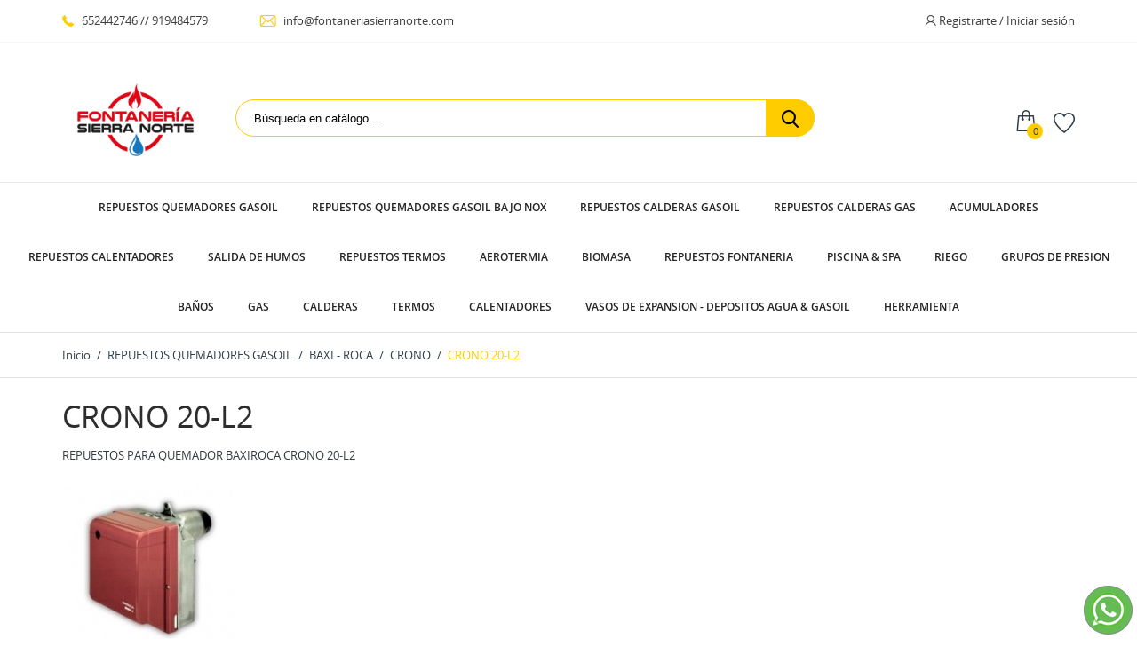

--- FILE ---
content_type: text/html; charset=utf-8
request_url: https://fontaneriasierranorte.com/374-crono-20-l2
body_size: 32126
content:
<!doctype html>
<html lang="es-ES">

  <head>
    
      
  <meta charset="utf-8">


  <meta http-equiv="x-ua-compatible" content="ie=edge">



  <title>REPUESTOS QUEMADORES CRONO 20-L2</title>
  
    
  
  <meta name="description" content="REPUESTOS PARA QUEMADORES BAXI-ROCA CRONO 20-L2">
  <meta name="keywords" content="REPUESTO, REPUESTOS, QUEMADOR, QUEMADORES, BAXI-ROCA, BAXI, CRONO, 20-L2">
        <link rel="canonical" href="https://fontaneriasierranorte.com/374-crono-20-l2">
    
      

  
    <script type="application/ld+json">
  {
    "@context": "https://schema.org",
    "@type": "Organization",
    "name" : "FONTANERIA SIERRA NORTE",
    "url" : "https://fontaneriasierranorte.com/"
         ,"logo": {
        "@type": "ImageObject",
        "url":"https://fontaneriasierranorte.com/img/fontaneria-sierra-norte-logo-1619189886.jpg"
      }
      }
</script>

<script type="application/ld+json">
  {
    "@context": "https://schema.org",
    "@type": "WebPage",
    "isPartOf": {
      "@type": "WebSite",
      "url":  "https://fontaneriasierranorte.com/",
      "name": "FONTANERIA SIERRA NORTE"
    },
    "name": "REPUESTOS QUEMADORES CRONO 20-L2",
    "url":  "https://fontaneriasierranorte.com/374-crono-20-l2"
  }
</script>


  <script type="application/ld+json">
    {
      "@context": "https://schema.org",
      "@type": "BreadcrumbList",
      "itemListElement": [
                  {
            "@type": "ListItem",
            "position": 1,
            "name": "Inicio",
            "item": "https://fontaneriasierranorte.com/"
          },                  {
            "@type": "ListItem",
            "position": 2,
            "name": "REPUESTOS QUEMADORES GASOIL",
            "item": "https://fontaneriasierranorte.com/3-repuestos-quemadores-gasoil"
          },                  {
            "@type": "ListItem",
            "position": 3,
            "name": "BAXI - ROCA",
            "item": "https://fontaneriasierranorte.com/10-baxi-roca"
          },                  {
            "@type": "ListItem",
            "position": 4,
            "name": "CRONO",
            "item": "https://fontaneriasierranorte.com/11-crono"
          },                  {
            "@type": "ListItem",
            "position": 5,
            "name": "CRONO 20-L2",
            "item": "https://fontaneriasierranorte.com/374-crono-20-l2"
          }              ]
    }
  </script>
  

  
  <script type="application/ld+json">
  {
    "@context": "https://schema.org",
    "@type": "ItemList",
    "itemListElement": [
          {
        "@type": "ListItem",
        "position": 1,
        "name": "CAJA DE CONTROL CRONO 553 SE",
        "url": "https://fontaneriasierranorte.com/fontaneria-sierra-norte/3-caja-de-control-crono-553-se.html"
      },          {
        "@type": "ListItem",
        "position": 2,
        "name": "CONECTOR HEMBRA 7 POLOS CRONO/TECNO",
        "url": "https://fontaneriasierranorte.com/crono-2l/985-conector-hembra-7-polos-crono-tecno.html"
      },          {
        "@type": "ListItem",
        "position": 3,
        "name": "REGULADOR REGISTRO AIRE 1A ETAPA CRONO 15-20-25 L/L2",
        "url": "https://fontaneriasierranorte.com/crono-15l/923-regulador-registro-aire-1a-etapa-quemadores-crono-15-20-25-l-l2.html"
      }        ]
  }
</script>


  
    
  

  
    <meta property="og:title" content="REPUESTOS QUEMADORES CRONO 20-L2" />
    <meta property="og:description" content="REPUESTOS PARA QUEMADORES BAXI-ROCA CRONO 20-L2" />
    <meta property="og:url" content="https://fontaneriasierranorte.com/374-crono-20-l2" />
    <meta property="og:site_name" content="FONTANERIA SIERRA NORTE" />
    <meta property="og:type" content="website" />    



  <meta name="viewport" content="width=device-width, initial-scale=1">



  <link rel="icon" type="image/x-icon" href="https://fontaneriasierranorte.com/img/favicon.ico?1627986390">
  <link rel="shortcut icon" type="image/x-icon" href="https://fontaneriasierranorte.com/img/favicon.ico?1627986390">
  <link rel="icon" type="image/vnd.microsoft.icon" href="https://fontaneriasierranorte.com/img/favicon.ico?1627986390">



    <link rel="stylesheet" href="https://fontaneriasierranorte.com/themes/technostore/assets/cache/theme-ae615a16.css" type="text/css" media="all">




  

  <script type="text/javascript">
        var blockwishlistController = "https:\/\/fontaneriasierranorte.com\/module\/blockwishlist\/action";
        var prestashop = {"cart":{"products":[],"totals":{"total":{"type":"total","label":"Total","amount":0,"value":"0,00\u00a0\u20ac"},"total_including_tax":{"type":"total","label":"Total (impuestos incl.)","amount":0,"value":"0,00\u00a0\u20ac"},"total_excluding_tax":{"type":"total","label":"Total (impuestos excl.)","amount":0,"value":"0,00\u00a0\u20ac"}},"subtotals":{"products":{"type":"products","label":"Subtotal","amount":0,"value":"0,00\u00a0\u20ac"},"discounts":null,"shipping":{"type":"shipping","label":"Transporte","amount":0,"value":""},"tax":null},"products_count":0,"summary_string":"0 art\u00edculos","vouchers":{"allowed":1,"added":[]},"discounts":[],"minimalPurchase":0,"minimalPurchaseRequired":""},"currency":{"id":1,"name":"Euro","iso_code":"EUR","iso_code_num":"978","sign":"\u20ac"},"customer":{"lastname":null,"firstname":null,"email":null,"birthday":null,"newsletter":null,"newsletter_date_add":null,"optin":null,"website":null,"company":null,"siret":null,"ape":null,"is_logged":false,"gender":{"type":null,"name":null},"addresses":[]},"country":{"id_zone":"1","id_currency":"0","call_prefix":"34","iso_code":"ES","active":"1","contains_states":"1","need_identification_number":"1","need_zip_code":"1","zip_code_format":"NNNNN","display_tax_label":"1","name":"Espa\u00f1a","id":6},"language":{"name":"Espa\u00f1ol (Spanish)","iso_code":"es","locale":"es-ES","language_code":"es","active":"1","is_rtl":"0","date_format_lite":"d\/m\/Y","date_format_full":"d\/m\/Y H:i:s","id":1},"page":{"title":"","canonical":"https:\/\/fontaneriasierranorte.com\/374-crono-20-l2","meta":{"title":"REPUESTOS QUEMADORES CRONO 20-L2","description":"REPUESTOS PARA QUEMADORES BAXI-ROCA CRONO 20-L2","keywords":"REPUESTO, REPUESTOS, QUEMADOR, QUEMADORES, BAXI-ROCA, BAXI, CRONO, 20-L2","robots":"index"},"page_name":"category","body_classes":{"lang-es":true,"lang-rtl":false,"country-ES":true,"currency-EUR":true,"layout-left-column":true,"page-category":true,"tax-display-enabled":true,"page-customer-account":false,"category-id-374":true,"category-CRONO 20-L2":true,"category-id-parent-11":true,"category-depth-level-5":true},"admin_notifications":[],"password-policy":{"feedbacks":{"0":"Muy d\u00e9bil","1":"D\u00e9bil","2":"Promedio","3":"Fuerte","4":"Muy fuerte","Straight rows of keys are easy to guess":"Una serie seguida de teclas de la misma fila es f\u00e1cil de adivinar","Short keyboard patterns are easy to guess":"Los patrones de teclado cortos son f\u00e1ciles de adivinar","Use a longer keyboard pattern with more turns":"Usa un patr\u00f3n de teclado m\u00e1s largo y con m\u00e1s giros","Repeats like \"aaa\" are easy to guess":"Las repeticiones como \u00abaaa\u00bb son f\u00e1ciles de adivinar","Repeats like \"abcabcabc\" are only slightly harder to guess than \"abc\"":"Las repeticiones como \"abcabcabc\" son solo un poco m\u00e1s dif\u00edciles de adivinar que \"abc\"","Sequences like abc or 6543 are easy to guess":"Las secuencias como \"abc\" o \"6543\" son f\u00e1ciles de adivinar","Recent years are easy to guess":"Los a\u00f1os recientes son f\u00e1ciles de adivinar","Dates are often easy to guess":"Las fechas suelen ser f\u00e1ciles de adivinar","This is a top-10 common password":"Esta es una de las 10 contrase\u00f1as m\u00e1s comunes","This is a top-100 common password":"Esta es una de las 100 contrase\u00f1as m\u00e1s comunes","This is a very common password":"Esta contrase\u00f1a es muy com\u00fan","This is similar to a commonly used password":"Esta contrase\u00f1a es similar a otras contrase\u00f1as muy usadas","A word by itself is easy to guess":"Una palabra que por s\u00ed misma es f\u00e1cil de adivinar","Names and surnames by themselves are easy to guess":"Los nombres y apellidos completos son f\u00e1ciles de adivinar","Common names and surnames are easy to guess":"Los nombres comunes y los apellidos son f\u00e1ciles de adivinar","Use a few words, avoid common phrases":"Usa varias palabras, evita frases comunes","No need for symbols, digits, or uppercase letters":"No se necesitan s\u00edmbolos, d\u00edgitos o letras may\u00fasculas","Avoid repeated words and characters":"Evita repetir palabras y caracteres","Avoid sequences":"Evita secuencias","Avoid recent years":"Evita a\u00f1os recientes","Avoid years that are associated with you":"Evita a\u00f1os que puedan asociarse contigo","Avoid dates and years that are associated with you":"Evita a\u00f1os y fechas que puedan asociarse contigo","Capitalization doesn't help very much":"Las may\u00fasculas no ayudan mucho","All-uppercase is almost as easy to guess as all-lowercase":"Todo en may\u00fasculas es casi tan f\u00e1cil de adivinar como en min\u00fasculas","Reversed words aren't much harder to guess":"Las palabras invertidas no son mucho m\u00e1s dif\u00edciles de adivinar","Predictable substitutions like '@' instead of 'a' don't help very much":"Las sustituciones predecibles como usar \"@\" en lugar de \"a\" no ayudan mucho","Add another word or two. Uncommon words are better.":"A\u00f1ade una o dos palabras m\u00e1s. Es mejor usar palabras poco habituales."}}},"shop":{"name":"FONTANERIA SIERRA NORTE","logo":"https:\/\/fontaneriasierranorte.com\/img\/fontaneria-sierra-norte-logo-1619189886.jpg","stores_icon":"https:\/\/fontaneriasierranorte.com\/img\/logo_stores.png","favicon":"https:\/\/fontaneriasierranorte.com\/img\/favicon.ico"},"core_js_public_path":"\/themes\/","urls":{"base_url":"https:\/\/fontaneriasierranorte.com\/","current_url":"https:\/\/fontaneriasierranorte.com\/374-crono-20-l2","shop_domain_url":"https:\/\/fontaneriasierranorte.com","img_ps_url":"https:\/\/fontaneriasierranorte.com\/img\/","img_cat_url":"https:\/\/fontaneriasierranorte.com\/img\/c\/","img_lang_url":"https:\/\/fontaneriasierranorte.com\/img\/l\/","img_prod_url":"https:\/\/fontaneriasierranorte.com\/img\/p\/","img_manu_url":"https:\/\/fontaneriasierranorte.com\/img\/m\/","img_sup_url":"https:\/\/fontaneriasierranorte.com\/img\/su\/","img_ship_url":"https:\/\/fontaneriasierranorte.com\/img\/s\/","img_store_url":"https:\/\/fontaneriasierranorte.com\/img\/st\/","img_col_url":"https:\/\/fontaneriasierranorte.com\/img\/co\/","img_url":"https:\/\/fontaneriasierranorte.com\/themes\/technostore\/assets\/img\/","css_url":"https:\/\/fontaneriasierranorte.com\/themes\/technostore\/assets\/css\/","js_url":"https:\/\/fontaneriasierranorte.com\/themes\/technostore\/assets\/js\/","pic_url":"https:\/\/fontaneriasierranorte.com\/upload\/","theme_assets":"https:\/\/fontaneriasierranorte.com\/themes\/technostore\/assets\/","theme_dir":"https:\/\/fontaneriasierranorte.com\/themes\/technostore\/","pages":{"address":"https:\/\/fontaneriasierranorte.com\/direccion","addresses":"https:\/\/fontaneriasierranorte.com\/direcciones","authentication":"https:\/\/fontaneriasierranorte.com\/iniciar-sesion","manufacturer":"https:\/\/fontaneriasierranorte.com\/brands","cart":"https:\/\/fontaneriasierranorte.com\/carrito","category":"https:\/\/fontaneriasierranorte.com\/index.php?controller=category","cms":"https:\/\/fontaneriasierranorte.com\/index.php?controller=cms","contact":"https:\/\/fontaneriasierranorte.com\/contactenos","discount":"https:\/\/fontaneriasierranorte.com\/descuento","guest_tracking":"https:\/\/fontaneriasierranorte.com\/seguimiento-pedido-invitado","history":"https:\/\/fontaneriasierranorte.com\/historial-compra","identity":"https:\/\/fontaneriasierranorte.com\/datos-personales","index":"https:\/\/fontaneriasierranorte.com\/","my_account":"https:\/\/fontaneriasierranorte.com\/mi-cuenta","order_confirmation":"https:\/\/fontaneriasierranorte.com\/confirmacion-pedido","order_detail":"https:\/\/fontaneriasierranorte.com\/index.php?controller=order-detail","order_follow":"https:\/\/fontaneriasierranorte.com\/seguimiento-pedido","order":"https:\/\/fontaneriasierranorte.com\/pedido","order_return":"https:\/\/fontaneriasierranorte.com\/index.php?controller=order-return","order_slip":"https:\/\/fontaneriasierranorte.com\/facturas-abono","pagenotfound":"https:\/\/fontaneriasierranorte.com\/pagina-no-encontrada","password":"https:\/\/fontaneriasierranorte.com\/recuperar-contrase\u00f1a","pdf_invoice":"https:\/\/fontaneriasierranorte.com\/index.php?controller=pdf-invoice","pdf_order_return":"https:\/\/fontaneriasierranorte.com\/index.php?controller=pdf-order-return","pdf_order_slip":"https:\/\/fontaneriasierranorte.com\/index.php?controller=pdf-order-slip","prices_drop":"https:\/\/fontaneriasierranorte.com\/productos-rebajados","product":"https:\/\/fontaneriasierranorte.com\/index.php?controller=product","registration":"https:\/\/fontaneriasierranorte.com\/index.php?controller=registration","search":"https:\/\/fontaneriasierranorte.com\/busqueda","sitemap":"https:\/\/fontaneriasierranorte.com\/mapa del sitio","stores":"https:\/\/fontaneriasierranorte.com\/tiendas","supplier":"https:\/\/fontaneriasierranorte.com\/proveedor","new_products":"https:\/\/fontaneriasierranorte.com\/novedades","brands":"https:\/\/fontaneriasierranorte.com\/brands","register":"https:\/\/fontaneriasierranorte.com\/index.php?controller=registration","order_login":"https:\/\/fontaneriasierranorte.com\/pedido?login=1"},"alternative_langs":[],"actions":{"logout":"https:\/\/fontaneriasierranorte.com\/?mylogout="},"no_picture_image":{"bySize":{"cart_default":{"url":"https:\/\/fontaneriasierranorte.com\/img\/p\/es-default-cart_default.jpg","width":150,"height":150},"small_default":{"url":"https:\/\/fontaneriasierranorte.com\/img\/p\/es-default-small_default.jpg","width":150,"height":150},"home_default":{"url":"https:\/\/fontaneriasierranorte.com\/img\/p\/es-default-home_default.jpg","width":320,"height":320},"medium_default":{"url":"https:\/\/fontaneriasierranorte.com\/img\/p\/es-default-medium_default.jpg","width":450,"height":450},"large_default":{"url":"https:\/\/fontaneriasierranorte.com\/img\/p\/es-default-large_default.jpg","width":750,"height":750}},"small":{"url":"https:\/\/fontaneriasierranorte.com\/img\/p\/es-default-cart_default.jpg","width":150,"height":150},"medium":{"url":"https:\/\/fontaneriasierranorte.com\/img\/p\/es-default-home_default.jpg","width":320,"height":320},"large":{"url":"https:\/\/fontaneriasierranorte.com\/img\/p\/es-default-large_default.jpg","width":750,"height":750},"legend":""}},"configuration":{"display_taxes_label":true,"display_prices_tax_incl":true,"is_catalog":false,"show_prices":true,"opt_in":{"partner":true},"quantity_discount":{"type":"discount","label":"Descuento unitario"},"voucher_enabled":1,"return_enabled":0},"field_required":[],"breadcrumb":{"links":[{"title":"Inicio","url":"https:\/\/fontaneriasierranorte.com\/"},{"title":"REPUESTOS QUEMADORES GASOIL","url":"https:\/\/fontaneriasierranorte.com\/3-repuestos-quemadores-gasoil"},{"title":"BAXI - ROCA","url":"https:\/\/fontaneriasierranorte.com\/10-baxi-roca"},{"title":"CRONO","url":"https:\/\/fontaneriasierranorte.com\/11-crono"},{"title":"CRONO 20-L2","url":"https:\/\/fontaneriasierranorte.com\/374-crono-20-l2"}],"count":5},"link":{"protocol_link":"https:\/\/","protocol_content":"https:\/\/"},"time":1768819555,"static_token":"b29ed6782735dfb2cc077eb5579f72c4","token":"b1544e8510fd0c08ba7e9b94148b1740","debug":false};
        var productsAlreadyTagged = [];
        var psemailsubscription_subscription = "https:\/\/fontaneriasierranorte.com\/module\/ps_emailsubscription\/subscription";
        var psr_icon_color = "#F19D76";
        var removeFromWishlistUrl = "https:\/\/fontaneriasierranorte.com\/module\/blockwishlist\/action?action=deleteProductFromWishlist";
        var wishlistAddProductToCartUrl = "https:\/\/fontaneriasierranorte.com\/module\/blockwishlist\/action?action=addProductToCart";
        var wishlistUrl = "https:\/\/fontaneriasierranorte.com\/module\/blockwishlist\/view";
        var page_name = "category";
  </script>



  <script async src="https://www.googletagmanager.com/gtag/js?id=	G-S837043SKJ"></script>
<script>
  window.dataLayer = window.dataLayer || [];
  function gtag(){dataLayer.push(arguments);}
  gtag('js', new Date());
  gtag(
    'config',
    '	G-S837043SKJ',
    {
      'debug_mode':false
                      }
  );
</script>





    
  </head>

  <body id="category" class="lang-es country-es currency-eur layout-left-column page-category tax-display-enabled category-id-374 category-crono-20-l2 category-id-parent-11 category-depth-level-5 is-not-index">

    
      
    

    <main id="page">
      
              

      <header id="header">
        
          
  <div class="header-banner">
    
  </div>



  <nav class="header-nav">
    <div class="container">
        <div class="row inner-wrapper">
          <div class="left-nav">
            <div id="_desktop_contact_link">
    <div class="header__contact dropdown-mobile">
        <span class="js-toggle btn-toggle-mobile font-phone hidden-lg-up"></span>
        <div class="js-toggle-list header__contact__list dropdown-toggle-mobile">
                            <a class="header__contact__item" href="tel:652442746//919484579" title="Contacte con nosotros">
                    <i class="font-phone hidden-md-down"></i>
                    652442746  //  919484579
                </a>
                                                            <a class="header__contact__item" href="mailto:info@fontaneriasierranorte.com" target="_blank" title="Contacte con nosotros">
                        <i class="font-mail hidden-md-down"></i>
                        info@fontaneriasierranorte.com
                    </a>
                                                </div>
    </div>
</div>

          </div>
          <div class="right-nav">
            <div id="_desktop_user_info">
    <div class="header_user_info dropdown-mobile">
      <span class="js-toggle btn-toggle-mobile font-user hidden-lg-up"></span>
      <div class="js-toggle-list header_user_info__list dropdown-toggle-mobile">
                  <a
            href="https://fontaneriasierranorte.com/iniciar-sesion?back=https%3A%2F%2Ffontaneriasierranorte.com%2F374-crono-20-l2"
            title="Acceda a su cuenta de cliente"
            rel="nofollow"
          >
            <i class="font-user hidden-md-down"></i>
            <span>Registrarte / Iniciar sesión</span>
          </a>
              </div>
  </div>
</div>

          </div>
          <div class="hidden-lg-up mobile">
            <div id="menu-icon">
              <i class="material-icons d-inline">&#xE5D2;</i>
            </div>
            <div class="top-logo" id="_mobile_logo"></div>
                        <div id="_mobile_contact_link"></div>
                                    <div id="_mobile_user_info"></div>
                                    <div id="_mobile_cart"></div>
                      </div>
        </div>
    </div>
  </nav>



  <div class="header-top">
    <div class="container">
       <div class="row inner-wrapper">
        <div id="_desktop_logo" class="col-md-2 hidden-md-down">
                          <a href="https://fontaneriasierranorte.com/">
                 <img class="logo img-responsive" src="https://fontaneriasierranorte.com/img/fontaneria-sierra-norte-logo-1619189886.jpg" alt="FONTANERIA SIERRA NORTE">
               </a>
                   </div>
        <!-- Block search module TOP -->
<div id="_desktop_search_bar" class="col-md-7 col-12 hidden-md-down">
	<div id="search_widget" class="search-bar search-widget" data-search-controller-url="//fontaneriasierranorte.com/busqueda">
		<form class="search-bar__wrap" method="get" action="//fontaneriasierranorte.com/busqueda">
			<input type="hidden" name="controller" value="search">
			<input class="search-bar__text" type="text" name="s" value="" placeholder="Búsqueda en catálogo...">
			<button class="search-bar__btn font-search" type="submit">
			</button>
		</form>
	</div>
</div>
<!-- /Block search module TOP -->
<div id="_desktop_cart" class="hidden-md-down">
    <div class="blockcart cart-preview inactive" data-refresh-url="//fontaneriasierranorte.com/module/ps_shoppingcart/ajax">
                  <span class="cart-header d-block">
              <div class="inner-wrapper">
            <i class="font-cart"></i>
            <span class="cart-products-count">0</span>
        </div>
            </span>
          <div class="body cart-hover-content">
        <div class="container">
             <ul class="cart-list">
                          </ul>
             <div class="cart-subtotals">
                                                           <div class="products">
                         <span class="value">0,00 €</span>
                         <span class="label">Subtotal</span>
                     </div>
                                                                                                                                                                        <div class="cart-total">
                     <span class="value">0,00 €</span>
                     <span class="label">Total</span>
                </div>
             </div>
             <div class="cart-wishlist-action">
                                  <a class="btn cart-wishlist-checkout" href="//fontaneriasierranorte.com/carrito?action=show">Tramitar Pedido</a>
             </div>
         </div>
     </div>
  </div>
</div>


                  <div id="_desktop_wishlist_top" class="hidden-md-down">
              <a class="wishtlist_top font-heart" href="https://fontaneriasierranorte.com/module/blockwishlist/lists" title="Lista de deseos">
              </a>
          </div>
              </div>
      <div id="mobile_top_menu_wrapper" class="row hidden-lg-up">
        <div class="wrapper-nav">
                        <div id="_mobile_currency_selector"></div>
                                    <div id="_mobile_language_selector"></div>
                        <div id="_mobile_link_block"></div>
        </div>
                <div class="wrapper-modules">
                    <div id="_mobile_wishlist_top"></div>
                              <div id="_mobile_search_bar"></div>
                  </div>
                <div class="js-top-menu mobile" id="_mobile_top_menu"></div>
      </div>
    </div>
  </div>
  <div class="header-nav-two container">
    <div class="header-nav-two-inner col-md-3 col-12">
      <div class="container">
          

<div class="main-menu js-top-menu position-static hidden-md-down" id="_desktop_top_menu">
    <p class="cat-title">Catalogar</p>
    
          <ul class="top-menu" id="top-menu" data-depth="0">
                    <li class="category" id="category-3">
                          <a
                class="dropdown-item with-ul"
                href="https://fontaneriasierranorte.com/3-repuestos-quemadores-gasoil" data-depth="0"
                              >
                REPUESTOS QUEMADORES GASOIL
                                                                        <span data-target="#top_sub_menu_95135" data-toggle="collapse" class="hidden-lg-up navbar-toggler collapse-icons">
                      <i class="material-icons add">&#xE313;</i>
                      <i class="material-icons remove">&#xE316;</i>
                    </span>
                              </a>
                            <div  class="popover sub-menu js-sub-menu submenu collapse" id="top_sub_menu_95135">
                            	<div class="inner-wrapper">
                              
          <ul class="top-menu"  data-depth="1">
                    <li class="category" id="category-10">
                          <a
                class="dropdown-item dropdown-submenu with-ul"
                href="https://fontaneriasierranorte.com/10-baxi-roca" data-depth="1"
                              >
                BAXI - ROCA
                                                                        <span data-target="#top_sub_menu_84272" data-toggle="collapse" class="hidden-lg-up navbar-toggler collapse-icons">
                      <i class="material-icons add">&#xE313;</i>
                      <i class="material-icons remove">&#xE316;</i>
                    </span>
                              </a>
                            <div  class="collapse submenu" id="top_sub_menu_84272">
                              
          <ul class="top-menu"  data-depth="2">
                    <li class="category" id="category-11">
                          <a
                class="dropdown-item with-ul"
                href="https://fontaneriasierranorte.com/11-crono" data-depth="2"
                              >
                CRONO
                                                                        <span data-target="#top_sub_menu_87585" data-toggle="collapse" class="hidden-lg-up navbar-toggler collapse-icons">
                      <i class="material-icons add">&#xE313;</i>
                      <i class="material-icons remove">&#xE316;</i>
                    </span>
                              </a>
                            <div  class="collapse submenu" id="top_sub_menu_87585">
                              
          <ul class="top-menu"  data-depth="3">
                    <li class="category" id="category-64">
                          <a
                class="dropdown-item "
                href="https://fontaneriasierranorte.com/64-crono-2l" data-depth="3"
                              >
                CRONO 2L
                              </a>
                          </li>
                    <li class="category" id="category-68">
                          <a
                class="dropdown-item "
                href="https://fontaneriasierranorte.com/68-crono-2lx" data-depth="3"
                              >
                CRONO 2LX
                              </a>
                          </li>
                    <li class="category" id="category-65">
                          <a
                class="dropdown-item "
                href="https://fontaneriasierranorte.com/65-crono-3l" data-depth="3"
                              >
                CRONO 3L
                              </a>
                          </li>
                    <li class="category" id="category-69">
                          <a
                class="dropdown-item "
                href="https://fontaneriasierranorte.com/69-crono-3ls" data-depth="3"
                              >
                CRONO 3LS
                              </a>
                          </li>
                    <li class="category" id="category-70">
                          <a
                class="dropdown-item "
                href="https://fontaneriasierranorte.com/70-crono-3lx" data-depth="3"
                              >
                CRONO 3LX
                              </a>
                          </li>
                    <li class="category" id="category-66">
                          <a
                class="dropdown-item "
                href="https://fontaneriasierranorte.com/66-crono-5l" data-depth="3"
                              >
                CRONO 5L
                              </a>
                          </li>
                    <li class="category" id="category-371">
                          <a
                class="dropdown-item "
                href="https://fontaneriasierranorte.com/371-crono-5lx" data-depth="3"
                              >
                CRONO 5LX
                              </a>
                          </li>
                    <li class="category" id="category-67">
                          <a
                class="dropdown-item "
                href="https://fontaneriasierranorte.com/67-crono-10l" data-depth="3"
                              >
                CRONO 10L
                              </a>
                          </li>
                    <li class="category" id="category-372">
                          <a
                class="dropdown-item "
                href="https://fontaneriasierranorte.com/372-crono-10-l2" data-depth="3"
                              >
                CRONO 10-L2
                              </a>
                          </li>
                    <li class="category" id="category-71">
                          <a
                class="dropdown-item "
                href="https://fontaneriasierranorte.com/71-crono-15l" data-depth="3"
                              >
                CRONO 15L
                              </a>
                          </li>
                    <li class="category" id="category-373">
                          <a
                class="dropdown-item "
                href="https://fontaneriasierranorte.com/373-crono-15-l2" data-depth="3"
                              >
                CRONO 15-L2
                              </a>
                          </li>
                    <li class="category" id="category-72">
                          <a
                class="dropdown-item "
                href="https://fontaneriasierranorte.com/72-crono-20l" data-depth="3"
                              >
                CRONO 20L
                              </a>
                          </li>
                    <li class="category current " id="category-374">
                          <a
                class="dropdown-item "
                href="https://fontaneriasierranorte.com/374-crono-20-l2" data-depth="3"
                              >
                CRONO 20-L2
                              </a>
                          </li>
                    <li class="category" id="category-375">
                          <a
                class="dropdown-item "
                href="https://fontaneriasierranorte.com/375-crono-25-l2" data-depth="3"
                              >
                CRONO 25-L2
                              </a>
                          </li>
              </ul>
    
                                              </div>
                          </li>
                    <li class="category" id="category-12">
                          <a
                class="dropdown-item with-ul"
                href="https://fontaneriasierranorte.com/12-kadetronic" data-depth="2"
                              >
                KADETRONIC
                                                                        <span data-target="#top_sub_menu_60031" data-toggle="collapse" class="hidden-lg-up navbar-toggler collapse-icons">
                      <i class="material-icons add">&#xE313;</i>
                      <i class="material-icons remove">&#xE316;</i>
                    </span>
                              </a>
                            <div  class="collapse submenu" id="top_sub_menu_60031">
                              
          <ul class="top-menu"  data-depth="3">
                    <li class="category" id="category-391">
                          <a
                class="dropdown-item "
                href="https://fontaneriasierranorte.com/391-kadetronic-2r" data-depth="3"
                              >
                KADETRONIC 2R
                              </a>
                          </li>
                    <li class="category" id="category-73">
                          <a
                class="dropdown-item "
                href="https://fontaneriasierranorte.com/73-kadetronic-3l-3r" data-depth="3"
                              >
                KADETRONIC 3L / 3R
                              </a>
                          </li>
                    <li class="category" id="category-392">
                          <a
                class="dropdown-item "
                href="https://fontaneriasierranorte.com/392-kadetronic-3rs" data-depth="3"
                              >
                KADETRONIC 3RS
                              </a>
                          </li>
                    <li class="category" id="category-74">
                          <a
                class="dropdown-item "
                href="https://fontaneriasierranorte.com/74-kadetronic-3rsf" data-depth="3"
                              >
                KADETRONIC 3RSF
                              </a>
                          </li>
                    <li class="category" id="category-393">
                          <a
                class="dropdown-item "
                href="https://fontaneriasierranorte.com/393-kadetronic-4rsf" data-depth="3"
                              >
                KADETRONIC 4RSF
                              </a>
                          </li>
                    <li class="category" id="category-75">
                          <a
                class="dropdown-item "
                href="https://fontaneriasierranorte.com/75-kadetronic-5l-5r" data-depth="3"
                              >
                KADETRONIC 5L / 5R
                              </a>
                          </li>
                    <li class="category" id="category-76">
                          <a
                class="dropdown-item "
                href="https://fontaneriasierranorte.com/76-kadetronic-10-10l" data-depth="3"
                              >
                KADETRONIC 10 / 10L
                              </a>
                          </li>
                    <li class="category" id="category-77">
                          <a
                class="dropdown-item "
                href="https://fontaneriasierranorte.com/77-kadetronic-20" data-depth="3"
                              >
                KADETRONIC 20
                              </a>
                          </li>
              </ul>
    
                                              </div>
                          </li>
                    <li class="category" id="category-13">
                          <a
                class="dropdown-item with-ul"
                href="https://fontaneriasierranorte.com/13-new-tronic" data-depth="2"
                              >
                NEW TRONIC
                                                                        <span data-target="#top_sub_menu_8447" data-toggle="collapse" class="hidden-lg-up navbar-toggler collapse-icons">
                      <i class="material-icons add">&#xE313;</i>
                      <i class="material-icons remove">&#xE316;</i>
                    </span>
                              </a>
                            <div  class="collapse submenu" id="top_sub_menu_8447">
                              
          <ul class="top-menu"  data-depth="3">
                    <li class="category" id="category-78">
                          <a
                class="dropdown-item "
                href="https://fontaneriasierranorte.com/78-newtronic-2rs" data-depth="3"
                              >
                NEWTRONIC 2RS
                              </a>
                          </li>
                    <li class="category" id="category-79">
                          <a
                class="dropdown-item "
                href="https://fontaneriasierranorte.com/79-newtronic-3rs" data-depth="3"
                              >
                NEWTRONIC 3RS
                              </a>
                          </li>
                    <li class="category" id="category-80">
                          <a
                class="dropdown-item "
                href="https://fontaneriasierranorte.com/80-newtronic-4rs" data-depth="3"
                              >
                NEWTRONIC 4RS
                              </a>
                          </li>
              </ul>
    
                                              </div>
                          </li>
                    <li class="category" id="category-14">
                          <a
                class="dropdown-item "
                href="https://fontaneriasierranorte.com/14-presomatic" data-depth="2"
                              >
                PRESOMATIC
                              </a>
                          </li>
                    <li class="category" id="category-15">
                          <a
                class="dropdown-item with-ul"
                href="https://fontaneriasierranorte.com/15-tecno" data-depth="2"
                              >
                TECNO
                                                                        <span data-target="#top_sub_menu_93024" data-toggle="collapse" class="hidden-lg-up navbar-toggler collapse-icons">
                      <i class="material-icons add">&#xE313;</i>
                      <i class="material-icons remove">&#xE316;</i>
                    </span>
                              </a>
                            <div  class="collapse submenu" id="top_sub_menu_93024">
                              
          <ul class="top-menu"  data-depth="3">
                    <li class="category" id="category-376">
                          <a
                class="dropdown-item "
                href="https://fontaneriasierranorte.com/376-tecno-28l" data-depth="3"
                              >
                TECNO 28L
                              </a>
                          </li>
                    <li class="category" id="category-377">
                          <a
                class="dropdown-item "
                href="https://fontaneriasierranorte.com/377-tecno-38l" data-depth="3"
                              >
                TECNO 38L
                              </a>
                          </li>
                    <li class="category" id="category-388">
                          <a
                class="dropdown-item "
                href="https://fontaneriasierranorte.com/388-tecno-34l" data-depth="3"
                              >
                TECNO 34L
                              </a>
                          </li>
                    <li class="category" id="category-389">
                          <a
                class="dropdown-item "
                href="https://fontaneriasierranorte.com/389-tecno-44l" data-depth="3"
                              >
                TECNO 44L
                              </a>
                          </li>
                    <li class="category" id="category-378">
                          <a
                class="dropdown-item "
                href="https://fontaneriasierranorte.com/378-tecno-50l" data-depth="3"
                              >
                TECNO 50L
                              </a>
                          </li>
                    <li class="category" id="category-383">
                          <a
                class="dropdown-item "
                href="https://fontaneriasierranorte.com/383-tecno-50lm" data-depth="3"
                              >
                TECNO 50LM
                              </a>
                          </li>
                    <li class="category" id="category-379">
                          <a
                class="dropdown-item "
                href="https://fontaneriasierranorte.com/379-tecno-70l" data-depth="3"
                              >
                TECNO 70L
                              </a>
                          </li>
                    <li class="category" id="category-384">
                          <a
                class="dropdown-item "
                href="https://fontaneriasierranorte.com/384-tecno-70lm" data-depth="3"
                              >
                TECNO 70LM
                              </a>
                          </li>
                    <li class="category" id="category-380">
                          <a
                class="dropdown-item "
                href="https://fontaneriasierranorte.com/380-tecno-100l" data-depth="3"
                              >
                TECNO 100L
                              </a>
                          </li>
                    <li class="category" id="category-385">
                          <a
                class="dropdown-item "
                href="https://fontaneriasierranorte.com/385-tecno-100lm" data-depth="3"
                              >
                TECNO 100LM
                              </a>
                          </li>
                    <li class="category" id="category-381">
                          <a
                class="dropdown-item "
                href="https://fontaneriasierranorte.com/381-tecno-130l" data-depth="3"
                              >
                TECNO 130L
                              </a>
                          </li>
                    <li class="category" id="category-386">
                          <a
                class="dropdown-item "
                href="https://fontaneriasierranorte.com/386-tecno-130lm" data-depth="3"
                              >
                TECNO 130LM
                              </a>
                          </li>
                    <li class="category" id="category-382">
                          <a
                class="dropdown-item "
                href="https://fontaneriasierranorte.com/382-tecno-190l" data-depth="3"
                              >
                TECNO 190L
                              </a>
                          </li>
                    <li class="category" id="category-387">
                          <a
                class="dropdown-item "
                href="https://fontaneriasierranorte.com/387-tecno-190lm" data-depth="3"
                              >
                TECNO 190LM
                              </a>
                          </li>
              </ul>
    
                                              </div>
                          </li>
              </ul>
    
                                              </div>
                          </li>
                    <li class="category" id="category-16">
                          <a
                class="dropdown-item dropdown-submenu with-ul"
                href="https://fontaneriasierranorte.com/16-lamborghini" data-depth="1"
                              >
                LAMBORGHINI
                                                                        <span data-target="#top_sub_menu_78043" data-toggle="collapse" class="hidden-lg-up navbar-toggler collapse-icons">
                      <i class="material-icons add">&#xE313;</i>
                      <i class="material-icons remove">&#xE316;</i>
                    </span>
                              </a>
                            <div  class="collapse submenu" id="top_sub_menu_78043">
                              
          <ul class="top-menu"  data-depth="2">
                    <li class="category" id="category-33">
                          <a
                class="dropdown-item "
                href="https://fontaneriasierranorte.com/33-eco-3r" data-depth="2"
                              >
                ECO 3R
                              </a>
                          </li>
                    <li class="category" id="category-34">
                          <a
                class="dropdown-item "
                href="https://fontaneriasierranorte.com/34-eco-5r" data-depth="2"
                              >
                ECO 5R
                              </a>
                          </li>
                    <li class="category" id="category-40">
                          <a
                class="dropdown-item "
                href="https://fontaneriasierranorte.com/40-eco-7r" data-depth="2"
                              >
                ECO 7R
                              </a>
                          </li>
                    <li class="category" id="category-41">
                          <a
                class="dropdown-item "
                href="https://fontaneriasierranorte.com/41-eco-8" data-depth="2"
                              >
                ECO 8
                              </a>
                          </li>
              </ul>
    
                                              </div>
                          </li>
                    <li class="category" id="category-81">
                          <a
                class="dropdown-item dropdown-submenu with-ul"
                href="https://fontaneriasierranorte.com/81-domusa" data-depth="1"
                              >
                DOMUSA
                                                                        <span data-target="#top_sub_menu_84422" data-toggle="collapse" class="hidden-lg-up navbar-toggler collapse-icons">
                      <i class="material-icons add">&#xE313;</i>
                      <i class="material-icons remove">&#xE316;</i>
                    </span>
                              </a>
                            <div  class="collapse submenu" id="top_sub_menu_84422">
                              
          <ul class="top-menu"  data-depth="2">
                    <li class="category" id="category-82">
                          <a
                class="dropdown-item "
                href="https://fontaneriasierranorte.com/82-domestic-d3" data-depth="2"
                              >
                DOMESTIC D3
                              </a>
                          </li>
                    <li class="category" id="category-83">
                          <a
                class="dropdown-item "
                href="https://fontaneriasierranorte.com/83-domestic-d4" data-depth="2"
                              >
                DOMESTIC D4
                              </a>
                          </li>
              </ul>
    
                                              </div>
                          </li>
                    <li class="category" id="category-98">
                          <a
                class="dropdown-item dropdown-submenu "
                href="https://fontaneriasierranorte.com/98-ferroli" data-depth="1"
                              >
                FERROLI
                              </a>
                          </li>
                    <li class="category" id="category-97">
                          <a
                class="dropdown-item dropdown-submenu with-ul"
                href="https://fontaneriasierranorte.com/97-ecoflam" data-depth="1"
                              >
                ECOFLAM
                                                                        <span data-target="#top_sub_menu_94055" data-toggle="collapse" class="hidden-lg-up navbar-toggler collapse-icons">
                      <i class="material-icons add">&#xE313;</i>
                      <i class="material-icons remove">&#xE316;</i>
                    </span>
                              </a>
                            <div  class="collapse submenu" id="top_sub_menu_94055">
                              
          <ul class="top-menu"  data-depth="2">
                    <li class="category" id="category-516">
                          <a
                class="dropdown-item "
                href="https://fontaneriasierranorte.com/516-minor" data-depth="2"
                              >
                MINOR
                              </a>
                          </li>
              </ul>
    
                                              </div>
                          </li>
                    <li class="category" id="category-573">
                          <a
                class="dropdown-item dropdown-submenu "
                href="https://fontaneriasierranorte.com/573-joannes" data-depth="1"
                              >
                JOANNES
                              </a>
                          </li>
                    <li class="category" id="category-17">
                          <a
                class="dropdown-item dropdown-submenu "
                href="https://fontaneriasierranorte.com/17-thermital" data-depth="1"
                              >
                THERMITAL
                              </a>
                          </li>
                    <li class="category" id="category-37">
                          <a
                class="dropdown-item dropdown-submenu "
                href="https://fontaneriasierranorte.com/37-articulos-mantenimiento" data-depth="1"
                              >
                ARTICULOS MANTENIMIENTO
                              </a>
                          </li>
                    <li class="category" id="category-641">
                          <a
                class="dropdown-item dropdown-submenu "
                href="https://fontaneriasierranorte.com/641-repuestos-genericos" data-depth="1"
                              >
                REPUESTOS GENERICOS
                              </a>
                          </li>
                    <li class="category" id="category-642">
                          <a
                class="dropdown-item dropdown-submenu "
                href="https://fontaneriasierranorte.com/642-repuestos-genericos" data-depth="1"
                              >
                REPUESTOS GENERICOS
                              </a>
                          </li>
              </ul>
    
                                                </div>
                              </div>
                          </li>
                    <li class="category" id="category-394">
                          <a
                class="dropdown-item with-ul"
                href="https://fontaneriasierranorte.com/394-repuestos-quemadores-gasoil-bajo-nox" data-depth="0"
                              >
                REPUESTOS QUEMADORES GASOIL BAJO NOX
                                                                        <span data-target="#top_sub_menu_26111" data-toggle="collapse" class="hidden-lg-up navbar-toggler collapse-icons">
                      <i class="material-icons add">&#xE313;</i>
                      <i class="material-icons remove">&#xE316;</i>
                    </span>
                              </a>
                            <div  class="popover sub-menu js-sub-menu submenu collapse" id="top_sub_menu_26111">
                            	<div class="inner-wrapper">
                              
          <ul class="top-menu"  data-depth="1">
                    <li class="category" id="category-395">
                          <a
                class="dropdown-item dropdown-submenu with-ul"
                href="https://fontaneriasierranorte.com/395-baxi-roca" data-depth="1"
                              >
                BAXI - ROCA
                                                                        <span data-target="#top_sub_menu_62219" data-toggle="collapse" class="hidden-lg-up navbar-toggler collapse-icons">
                      <i class="material-icons add">&#xE313;</i>
                      <i class="material-icons remove">&#xE316;</i>
                    </span>
                              </a>
                            <div  class="collapse submenu" id="top_sub_menu_62219">
                              
          <ul class="top-menu"  data-depth="2">
                    <li class="category" id="category-396">
                          <a
                class="dropdown-item with-ul"
                href="https://fontaneriasierranorte.com/396-crono-ln" data-depth="2"
                              >
                CRONO LN
                                                                        <span data-target="#top_sub_menu_48287" data-toggle="collapse" class="hidden-lg-up navbar-toggler collapse-icons">
                      <i class="material-icons add">&#xE313;</i>
                      <i class="material-icons remove">&#xE316;</i>
                    </span>
                              </a>
                            <div  class="collapse submenu" id="top_sub_menu_48287">
                              
          <ul class="top-menu"  data-depth="3">
                    <li class="category" id="category-399">
                          <a
                class="dropdown-item "
                href="https://fontaneriasierranorte.com/399-crono-3ln" data-depth="3"
                              >
                CRONO 3LN
                              </a>
                          </li>
                    <li class="category" id="category-400">
                          <a
                class="dropdown-item "
                href="https://fontaneriasierranorte.com/400-crono-5ln" data-depth="3"
                              >
                CRONO 5LN
                              </a>
                          </li>
              </ul>
    
                                              </div>
                          </li>
                    <li class="category" id="category-397">
                          <a
                class="dropdown-item with-ul"
                href="https://fontaneriasierranorte.com/397-kadet-tronic-ln" data-depth="2"
                              >
                KADET-TRONIC LN
                                                                        <span data-target="#top_sub_menu_59695" data-toggle="collapse" class="hidden-lg-up navbar-toggler collapse-icons">
                      <i class="material-icons add">&#xE313;</i>
                      <i class="material-icons remove">&#xE316;</i>
                    </span>
                              </a>
                            <div  class="collapse submenu" id="top_sub_menu_59695">
                              
          <ul class="top-menu"  data-depth="3">
                    <li class="category" id="category-401">
                          <a
                class="dropdown-item "
                href="https://fontaneriasierranorte.com/401-kadet-tronic-5ln" data-depth="3"
                              >
                KADET-TRONIC 5LN
                              </a>
                          </li>
                    <li class="category" id="category-402">
                          <a
                class="dropdown-item "
                href="https://fontaneriasierranorte.com/402-kadet-tronic-10ln" data-depth="3"
                              >
                KADET-TRONIC 10LN
                              </a>
                          </li>
              </ul>
    
                                              </div>
                          </li>
                    <li class="category" id="category-398">
                          <a
                class="dropdown-item with-ul"
                href="https://fontaneriasierranorte.com/398-newtronic-rsl" data-depth="2"
                              >
                NEWTRONIC RSL
                                                                        <span data-target="#top_sub_menu_54301" data-toggle="collapse" class="hidden-lg-up navbar-toggler collapse-icons">
                      <i class="material-icons add">&#xE313;</i>
                      <i class="material-icons remove">&#xE316;</i>
                    </span>
                              </a>
                            <div  class="collapse submenu" id="top_sub_menu_54301">
                              
          <ul class="top-menu"  data-depth="3">
                    <li class="category" id="category-403">
                          <a
                class="dropdown-item "
                href="https://fontaneriasierranorte.com/403-newtronic-2rsl" data-depth="3"
                              >
                NEWTRONIC 2RSL
                              </a>
                          </li>
                    <li class="category" id="category-404">
                          <a
                class="dropdown-item "
                href="https://fontaneriasierranorte.com/404-newtronic-3rsl" data-depth="3"
                              >
                NEWTRONIC 3RSL
                              </a>
                          </li>
                    <li class="category" id="category-405">
                          <a
                class="dropdown-item "
                href="https://fontaneriasierranorte.com/405-newtronic-4rsl" data-depth="3"
                              >
                NEWTRONIC 4RSL
                              </a>
                          </li>
              </ul>
    
                                              </div>
                          </li>
              </ul>
    
                                              </div>
                          </li>
              </ul>
    
                                                </div>
                              </div>
                          </li>
                    <li class="category" id="category-9">
                          <a
                class="dropdown-item with-ul"
                href="https://fontaneriasierranorte.com/9-repuestos-calderas-gasoil" data-depth="0"
                              >
                REPUESTOS CALDERAS GASOIL
                                                                        <span data-target="#top_sub_menu_13125" data-toggle="collapse" class="hidden-lg-up navbar-toggler collapse-icons">
                      <i class="material-icons add">&#xE313;</i>
                      <i class="material-icons remove">&#xE316;</i>
                    </span>
                              </a>
                            <div  class="popover sub-menu js-sub-menu submenu collapse" id="top_sub_menu_13125">
                            	<div class="inner-wrapper">
                              
          <ul class="top-menu"  data-depth="1">
                    <li class="category" id="category-18">
                          <a
                class="dropdown-item dropdown-submenu with-ul"
                href="https://fontaneriasierranorte.com/18-baxi-roca" data-depth="1"
                              >
                BAXI - ROCA
                                                                        <span data-target="#top_sub_menu_79834" data-toggle="collapse" class="hidden-lg-up navbar-toggler collapse-icons">
                      <i class="material-icons add">&#xE313;</i>
                      <i class="material-icons remove">&#xE316;</i>
                    </span>
                              </a>
                            <div  class="collapse submenu" id="top_sub_menu_79834">
                              
          <ul class="top-menu"  data-depth="2">
                    <li class="category" id="category-21">
                          <a
                class="dropdown-item "
                href="https://fontaneriasierranorte.com/21-cpa" data-depth="2"
                              >
                CPA
                              </a>
                          </li>
                    <li class="category" id="category-22">
                          <a
                class="dropdown-item "
                href="https://fontaneriasierranorte.com/22-g-100" data-depth="2"
                              >
                G-100
                              </a>
                          </li>
                    <li class="category" id="category-23">
                          <a
                class="dropdown-item with-ul"
                href="https://fontaneriasierranorte.com/23-gavina" data-depth="2"
                              >
                GAVINA
                                                                        <span data-target="#top_sub_menu_94505" data-toggle="collapse" class="hidden-lg-up navbar-toggler collapse-icons">
                      <i class="material-icons add">&#xE313;</i>
                      <i class="material-icons remove">&#xE316;</i>
                    </span>
                              </a>
                            <div  class="collapse submenu" id="top_sub_menu_94505">
                              
          <ul class="top-menu"  data-depth="3">
                    <li class="category" id="category-518">
                          <a
                class="dropdown-item "
                href="https://fontaneriasierranorte.com/518-gavina-20-gt-gtf-confort" data-depth="3"
                              >
                GAVINA 20 GT / GTF CONFORT
                              </a>
                          </li>
                    <li class="category" id="category-519">
                          <a
                class="dropdown-item "
                href="https://fontaneriasierranorte.com/519-gavina-30-gt-gtf-confort" data-depth="3"
                              >
                GAVINA 30 GT / GTF CONFORT
                              </a>
                          </li>
                    <li class="category" id="category-520">
                          <a
                class="dropdown-item "
                href="https://fontaneriasierranorte.com/520-gavina-20-gti-gtif-hidroblock" data-depth="3"
                              >
                GAVINA 20 GTI / GTIF (HIDROBLOCK)
                              </a>
                          </li>
                    <li class="category" id="category-522">
                          <a
                class="dropdown-item "
                href="https://fontaneriasierranorte.com/522-gavina-30-gtigtif-hidroblock" data-depth="3"
                              >
                GAVINA 30 GTI/GTIF (HIDROBLOCK)
                              </a>
                          </li>
                    <li class="category" id="category-523">
                          <a
                class="dropdown-item "
                href="https://fontaneriasierranorte.com/523-gavina-20-gtigtif" data-depth="3"
                              >
                GAVINA 20 GTI/GTIF
                              </a>
                          </li>
                    <li class="category" id="category-521">
                          <a
                class="dropdown-item "
                href="https://fontaneriasierranorte.com/521-gavina-30-gtigtif" data-depth="3"
                              >
                GAVINA 30 GTI/GTIF
                              </a>
                          </li>
                    <li class="category" id="category-524">
                          <a
                class="dropdown-item "
                href="https://fontaneriasierranorte.com/524-gavina-26-gtagtaf" data-depth="3"
                              >
                GAVINA 26 GTA/GTAF
                              </a>
                          </li>
                    <li class="category" id="category-525">
                          <a
                class="dropdown-item "
                href="https://fontaneriasierranorte.com/525-gavina-26-gtagtaf-vertical" data-depth="3"
                              >
                GAVINA 26 GTA/GTAF VERTICAL
                              </a>
                          </li>
              </ul>
    
                                              </div>
                          </li>
                    <li class="category" id="category-24">
                          <a
                class="dropdown-item "
                href="https://fontaneriasierranorte.com/24-lidia" data-depth="2"
                              >
                LIDIA
                              </a>
                          </li>
                    <li class="category" id="category-25">
                          <a
                class="dropdown-item "
                href="https://fontaneriasierranorte.com/25-lidia-em-digital" data-depth="2"
                              >
                LIDIA EM (DIGITAL)
                              </a>
                          </li>
                    <li class="category" id="category-26">
                          <a
                class="dropdown-item "
                href="https://fontaneriasierranorte.com/26-go-ngo" data-depth="2"
                              >
                GO - NGO
                              </a>
                          </li>
                    <li class="category" id="category-84">
                          <a
                class="dropdown-item "
                href="https://fontaneriasierranorte.com/84-laia" data-depth="2"
                              >
                LAIA
                              </a>
                          </li>
              </ul>
    
                                              </div>
                          </li>
                    <li class="category" id="category-19">
                          <a
                class="dropdown-item dropdown-submenu with-ul"
                href="https://fontaneriasierranorte.com/19-ferroli" data-depth="1"
                              >
                FERROLI
                                                                        <span data-target="#top_sub_menu_84" data-toggle="collapse" class="hidden-lg-up navbar-toggler collapse-icons">
                      <i class="material-icons add">&#xE313;</i>
                      <i class="material-icons remove">&#xE316;</i>
                    </span>
                              </a>
                            <div  class="collapse submenu" id="top_sub_menu_84">
                              
          <ul class="top-menu"  data-depth="2">
                    <li class="category" id="category-27">
                          <a
                class="dropdown-item "
                href="https://fontaneriasierranorte.com/27-gntk" data-depth="2"
                              >
                GNTK
                              </a>
                          </li>
                    <li class="category" id="category-28">
                          <a
                class="dropdown-item "
                href="https://fontaneriasierranorte.com/28-atlas" data-depth="2"
                              >
                ATLAS
                              </a>
                          </li>
                    <li class="category" id="category-29">
                          <a
                class="dropdown-item "
                href="https://fontaneriasierranorte.com/29-atlas-digital" data-depth="2"
                              >
                ATLAS (DIGITAL)
                              </a>
                          </li>
                    <li class="category" id="category-30">
                          <a
                class="dropdown-item "
                href="https://fontaneriasierranorte.com/30-silent" data-depth="2"
                              >
                SILENT
                              </a>
                          </li>
              </ul>
    
                                              </div>
                          </li>
                    <li class="category" id="category-20">
                          <a
                class="dropdown-item dropdown-submenu with-ul"
                href="https://fontaneriasierranorte.com/20-domusa" data-depth="1"
                              >
                DOMUSA
                                                                        <span data-target="#top_sub_menu_70139" data-toggle="collapse" class="hidden-lg-up navbar-toggler collapse-icons">
                      <i class="material-icons add">&#xE313;</i>
                      <i class="material-icons remove">&#xE316;</i>
                    </span>
                              </a>
                            <div  class="collapse submenu" id="top_sub_menu_70139">
                              
          <ul class="top-menu"  data-depth="2">
                    <li class="category" id="category-31">
                          <a
                class="dropdown-item "
                href="https://fontaneriasierranorte.com/31-sirena" data-depth="2"
                              >
                SIRENA
                              </a>
                          </li>
                    <li class="category" id="category-32">
                          <a
                class="dropdown-item "
                href="https://fontaneriasierranorte.com/32-climamix" data-depth="2"
                              >
                CLIMAMIX
                              </a>
                          </li>
                    <li class="category" id="category-93">
                          <a
                class="dropdown-item "
                href="https://fontaneriasierranorte.com/93-evolution" data-depth="2"
                              >
                EVOLUTION
                              </a>
                          </li>
                    <li class="category" id="category-368">
                          <a
                class="dropdown-item "
                href="https://fontaneriasierranorte.com/368-mcf" data-depth="2"
                              >
                MCF
                              </a>
                          </li>
              </ul>
    
                                              </div>
                          </li>
                    <li class="category" id="category-367">
                          <a
                class="dropdown-item dropdown-submenu "
                href="https://fontaneriasierranorte.com/367-tifell" data-depth="1"
                              >
                TIFELL
                              </a>
                          </li>
                    <li class="category" id="category-35">
                          <a
                class="dropdown-item dropdown-submenu "
                href="https://fontaneriasierranorte.com/35-articulos-mantenimiento" data-depth="1"
                              >
                ARTICULOS MANTENIMIENTO
                              </a>
                          </li>
              </ul>
    
                                                </div>
                              </div>
                          </li>
                    <li class="category" id="category-51">
                          <a
                class="dropdown-item with-ul"
                href="https://fontaneriasierranorte.com/51-repuestos-calderas-gas" data-depth="0"
                              >
                REPUESTOS CALDERAS GAS
                                                                        <span data-target="#top_sub_menu_87310" data-toggle="collapse" class="hidden-lg-up navbar-toggler collapse-icons">
                      <i class="material-icons add">&#xE313;</i>
                      <i class="material-icons remove">&#xE316;</i>
                    </span>
                              </a>
                            <div  class="popover sub-menu js-sub-menu submenu collapse" id="top_sub_menu_87310">
                            	<div class="inner-wrapper">
                              
          <ul class="top-menu"  data-depth="1">
                    <li class="category" id="category-52">
                          <a
                class="dropdown-item dropdown-submenu with-ul"
                href="https://fontaneriasierranorte.com/52-baxi-roca" data-depth="1"
                              >
                BAXI - ROCA
                                                                        <span data-target="#top_sub_menu_90879" data-toggle="collapse" class="hidden-lg-up navbar-toggler collapse-icons">
                      <i class="material-icons add">&#xE313;</i>
                      <i class="material-icons remove">&#xE316;</i>
                    </span>
                              </a>
                            <div  class="collapse submenu" id="top_sub_menu_90879">
                              
          <ul class="top-menu"  data-depth="2">
                    <li class="category" id="category-108">
                          <a
                class="dropdown-item "
                href="https://fontaneriasierranorte.com/108-neobit" data-depth="2"
                              >
                NEOBIT
                              </a>
                          </li>
                    <li class="category" id="category-107">
                          <a
                class="dropdown-item "
                href="https://fontaneriasierranorte.com/107-platinum-compact" data-depth="2"
                              >
                PLATINUM COMPACT
                              </a>
                          </li>
                    <li class="category" id="category-369">
                          <a
                class="dropdown-item "
                href="https://fontaneriasierranorte.com/369-novanox" data-depth="2"
                              >
                NOVANOX
                              </a>
                          </li>
                    <li class="category" id="category-110">
                          <a
                class="dropdown-item "
                href="https://fontaneriasierranorte.com/110-neodens" data-depth="2"
                              >
                NEODENS
                              </a>
                          </li>
                    <li class="category" id="category-85">
                          <a
                class="dropdown-item with-ul"
                href="https://fontaneriasierranorte.com/85-victoria" data-depth="2"
                              >
                VICTORIA
                                                                        <span data-target="#top_sub_menu_5366" data-toggle="collapse" class="hidden-lg-up navbar-toggler collapse-icons">
                      <i class="material-icons add">&#xE313;</i>
                      <i class="material-icons remove">&#xE316;</i>
                    </span>
                              </a>
                            <div  class="collapse submenu" id="top_sub_menu_5366">
                              
          <ul class="top-menu"  data-depth="3">
                    <li class="category" id="category-489">
                          <a
                class="dropdown-item "
                href="https://fontaneriasierranorte.com/489-victoria-20" data-depth="3"
                              >
                VICTORIA 20
                              </a>
                          </li>
                    <li class="category" id="category-490">
                          <a
                class="dropdown-item "
                href="https://fontaneriasierranorte.com/490-victoria-24" data-depth="3"
                              >
                VICTORIA 24
                              </a>
                          </li>
                    <li class="category" id="category-491">
                          <a
                class="dropdown-item with-ul"
                href="https://fontaneriasierranorte.com/491-victoria-plus" data-depth="3"
                              >
                VICTORIA PLUS
                                                                        <span data-target="#top_sub_menu_87134" data-toggle="collapse" class="hidden-lg-up navbar-toggler collapse-icons">
                      <i class="material-icons add">&#xE313;</i>
                      <i class="material-icons remove">&#xE316;</i>
                    </span>
                              </a>
                            <div  class="collapse submenu" id="top_sub_menu_87134">
                              
          <ul class="top-menu"  data-depth="4">
                    <li class="category" id="category-492">
                          <a
                class="dropdown-item "
                href="https://fontaneriasierranorte.com/492-victoria-plus-2424" data-depth="4"
                              >
                VICTORIA PLUS 24/24
                              </a>
                          </li>
                    <li class="category" id="category-493">
                          <a
                class="dropdown-item "
                href="https://fontaneriasierranorte.com/493-victoria-plus-2424-f" data-depth="4"
                              >
                VICTORIA PLUS 24/24 F
                              </a>
                          </li>
                    <li class="category" id="category-494">
                          <a
                class="dropdown-item "
                href="https://fontaneriasierranorte.com/494-victoria-plus-2424-t" data-depth="4"
                              >
                VICTORIA PLUS 24/24 T
                              </a>
                          </li>
                    <li class="category" id="category-495">
                          <a
                class="dropdown-item "
                href="https://fontaneriasierranorte.com/495-victoria-plus-2424a" data-depth="4"
                              >
                VICTORIA PLUS 24/24A
                              </a>
                          </li>
                    <li class="category" id="category-496">
                          <a
                class="dropdown-item "
                href="https://fontaneriasierranorte.com/496-victoria-plus-2424af" data-depth="4"
                              >
                VICTORIA PLUS 24/24AF
                              </a>
                          </li>
              </ul>
    
                                              </div>
                          </li>
                    <li class="category" id="category-497">
                          <a
                class="dropdown-item with-ul"
                href="https://fontaneriasierranorte.com/497-victoria-condens-" data-depth="3"
                              >
                VICTORIA CONDENS
                                                                        <span data-target="#top_sub_menu_82296" data-toggle="collapse" class="hidden-lg-up navbar-toggler collapse-icons">
                      <i class="material-icons add">&#xE313;</i>
                      <i class="material-icons remove">&#xE316;</i>
                    </span>
                              </a>
                            <div  class="collapse submenu" id="top_sub_menu_82296">
                              
          <ul class="top-menu"  data-depth="4">
                    <li class="category" id="category-498">
                          <a
                class="dropdown-item "
                href="https://fontaneriasierranorte.com/498-victoria-condens-2424-f" data-depth="4"
                              >
                VICTORIA CONDENS 24/24 F
                              </a>
                          </li>
                    <li class="category" id="category-499">
                          <a
                class="dropdown-item "
                href="https://fontaneriasierranorte.com/499-victoria-condens-2828-f" data-depth="4"
                              >
                VICTORIA CONDENS 28/28 F
                              </a>
                          </li>
                    <li class="category" id="category-500">
                          <a
                class="dropdown-item "
                href="https://fontaneriasierranorte.com/500-victoria-condens-24-af" data-depth="4"
                              >
                VICTORIA CONDENS 24 AF
                              </a>
                          </li>
              </ul>
    
                                              </div>
                          </li>
              </ul>
    
                                              </div>
                          </li>
                    <li class="category" id="category-109">
                          <a
                class="dropdown-item "
                href="https://fontaneriasierranorte.com/109-bios" data-depth="2"
                              >
                BIOS
                              </a>
                          </li>
                    <li class="category" id="category-576">
                          <a
                class="dropdown-item "
                href="https://fontaneriasierranorte.com/576-r-rs" data-depth="2"
                              >
                R / RS
                              </a>
                          </li>
                    <li class="category" id="category-86">
                          <a
                class="dropdown-item with-ul"
                href="https://fontaneriasierranorte.com/86-laura" data-depth="2"
                              >
                LAURA
                                                                        <span data-target="#top_sub_menu_59772" data-toggle="collapse" class="hidden-lg-up navbar-toggler collapse-icons">
                      <i class="material-icons add">&#xE313;</i>
                      <i class="material-icons remove">&#xE316;</i>
                    </span>
                              </a>
                            <div  class="collapse submenu" id="top_sub_menu_59772">
                              
          <ul class="top-menu"  data-depth="3">
                    <li class="category" id="category-501">
                          <a
                class="dropdown-item "
                href="https://fontaneriasierranorte.com/501-laura-20" data-depth="3"
                              >
                LAURA 20
                              </a>
                          </li>
                    <li class="category" id="category-502">
                          <a
                class="dropdown-item "
                href="https://fontaneriasierranorte.com/502-laura-20f" data-depth="3"
                              >
                LAURA 20F
                              </a>
                          </li>
                    <li class="category" id="category-503">
                          <a
                class="dropdown-item "
                href="https://fontaneriasierranorte.com/503-laura-2020" data-depth="3"
                              >
                LAURA 20/20
                              </a>
                          </li>
                    <li class="category" id="category-504">
                          <a
                class="dropdown-item "
                href="https://fontaneriasierranorte.com/504-laura-2020f" data-depth="3"
                              >
                LAURA 20/20F
                              </a>
                          </li>
                    <li class="category" id="category-505">
                          <a
                class="dropdown-item "
                href="https://fontaneriasierranorte.com/505-laura-2020t" data-depth="3"
                              >
                LAURA 20/20T
                              </a>
                          </li>
                    <li class="category" id="category-506">
                          <a
                class="dropdown-item "
                href="https://fontaneriasierranorte.com/506-laura-20a" data-depth="3"
                              >
                LAURA 20A
                              </a>
                          </li>
                    <li class="category" id="category-507">
                          <a
                class="dropdown-item "
                href="https://fontaneriasierranorte.com/507-laura-20af" data-depth="3"
                              >
                LAURA 20AF
                              </a>
                          </li>
                    <li class="category" id="category-508">
                          <a
                class="dropdown-item "
                href="https://fontaneriasierranorte.com/508-laura-3030" data-depth="3"
                              >
                LAURA 30/30
                              </a>
                          </li>
                    <li class="category" id="category-509">
                          <a
                class="dropdown-item "
                href="https://fontaneriasierranorte.com/509-laura-3030f" data-depth="3"
                              >
                LAURA 30/30F
                              </a>
                          </li>
                    <li class="category" id="category-510">
                          <a
                class="dropdown-item "
                href="https://fontaneriasierranorte.com/510-laura-30a" data-depth="3"
                              >
                LAURA 30A
                              </a>
                          </li>
                    <li class="category" id="category-511">
                          <a
                class="dropdown-item "
                href="https://fontaneriasierranorte.com/511-laura-30af" data-depth="3"
                              >
                LAURA 30AF
                              </a>
                          </li>
                    <li class="category" id="category-512">
                          <a
                class="dropdown-item "
                href="https://fontaneriasierranorte.com/512-laura-3535" data-depth="3"
                              >
                LAURA 35/35
                              </a>
                          </li>
                    <li class="category" id="category-513">
                          <a
                class="dropdown-item "
                href="https://fontaneriasierranorte.com/513-laura-3535f" data-depth="3"
                              >
                LAURA 35/35F
                              </a>
                          </li>
                    <li class="category" id="category-514">
                          <a
                class="dropdown-item "
                href="https://fontaneriasierranorte.com/514-laura-35a" data-depth="3"
                              >
                LAURA 35A
                              </a>
                          </li>
                    <li class="category" id="category-515">
                          <a
                class="dropdown-item "
                href="https://fontaneriasierranorte.com/515-laura-35af" data-depth="3"
                              >
                LAURA 35AF
                              </a>
                          </li>
              </ul>
    
                                              </div>
                          </li>
              </ul>
    
                                              </div>
                          </li>
                    <li class="category" id="category-53">
                          <a
                class="dropdown-item dropdown-submenu with-ul"
                href="https://fontaneriasierranorte.com/53-junkers" data-depth="1"
                              >
                JUNKERS
                                                                        <span data-target="#top_sub_menu_98924" data-toggle="collapse" class="hidden-lg-up navbar-toggler collapse-icons">
                      <i class="material-icons add">&#xE313;</i>
                      <i class="material-icons remove">&#xE316;</i>
                    </span>
                              </a>
                            <div  class="collapse submenu" id="top_sub_menu_98924">
                              
          <ul class="top-menu"  data-depth="2">
                    <li class="category" id="category-94">
                          <a
                class="dropdown-item "
                href="https://fontaneriasierranorte.com/94-euroline" data-depth="2"
                              >
                EUROLINE
                              </a>
                          </li>
                    <li class="category" id="category-112">
                          <a
                class="dropdown-item "
                href="https://fontaneriasierranorte.com/112-eurostar" data-depth="2"
                              >
                EUROSTAR
                              </a>
                          </li>
              </ul>
    
                                              </div>
                          </li>
                    <li class="category" id="category-54">
                          <a
                class="dropdown-item dropdown-submenu with-ul"
                href="https://fontaneriasierranorte.com/54-saunier-duval" data-depth="1"
                              >
                SAUNIER DUVAL
                                                                        <span data-target="#top_sub_menu_38181" data-toggle="collapse" class="hidden-lg-up navbar-toggler collapse-icons">
                      <i class="material-icons add">&#xE313;</i>
                      <i class="material-icons remove">&#xE316;</i>
                    </span>
                              </a>
                            <div  class="collapse submenu" id="top_sub_menu_38181">
                              
          <ul class="top-menu"  data-depth="2">
                    <li class="category" id="category-615">
                          <a
                class="dropdown-item "
                href="https://fontaneriasierranorte.com/615-themaclassic-f25e-c25e" data-depth="2"
                              >
                THEMACLASSIC F25E- C25E
                              </a>
                          </li>
                    <li class="category" id="category-616">
                          <a
                class="dropdown-item "
                href="https://fontaneriasierranorte.com/616-themaclassic-f24e-c24e" data-depth="2"
                              >
                THEMACLASSIC F24E - C24E
                              </a>
                          </li>
                    <li class="category" id="category-617">
                          <a
                class="dropdown-item "
                href="https://fontaneriasierranorte.com/617-themafast-f-25-nox" data-depth="2"
                              >
                THEMAFAST F 25 NOX
                              </a>
                          </li>
                    <li class="category" id="category-618">
                          <a
                class="dropdown-item "
                href="https://fontaneriasierranorte.com/618-thematek-f24e-c24e" data-depth="2"
                              >
                THEMATEK F24E - C24E
                              </a>
                          </li>
                    <li class="category" id="category-619">
                          <a
                class="dropdown-item "
                href="https://fontaneriasierranorte.com/619-thematek-sf24e-sc24e" data-depth="2"
                              >
                THEMATEK SF24E - SC24E
                              </a>
                          </li>
                    <li class="category" id="category-620">
                          <a
                class="dropdown-item "
                href="https://fontaneriasierranorte.com/620-thema-f23e-c23e" data-depth="2"
                              >
                THEMA F23E - C23E
                              </a>
                          </li>
                    <li class="category" id="category-621">
                          <a
                class="dropdown-item "
                href="https://fontaneriasierranorte.com/621-thema-c23a" data-depth="2"
                              >
                THEMA C23A
                              </a>
                          </li>
                    <li class="category" id="category-622">
                          <a
                class="dropdown-item "
                href="https://fontaneriasierranorte.com/622-thema-plus-f23e" data-depth="2"
                              >
                THEMA PLUS F23E
                              </a>
                          </li>
                    <li class="category" id="category-623">
                          <a
                class="dropdown-item "
                href="https://fontaneriasierranorte.com/623-thema-condens-f24" data-depth="2"
                              >
                THEMA CONDENS F24
                              </a>
                          </li>
                    <li class="category" id="category-624">
                          <a
                class="dropdown-item "
                href="https://fontaneriasierranorte.com/624-thema-condens-fas24" data-depth="2"
                              >
                THEMA CONDENS FAS24
                              </a>
                          </li>
                    <li class="category" id="category-625">
                          <a
                class="dropdown-item "
                href="https://fontaneriasierranorte.com/625-thema-condens-f25" data-depth="2"
                              >
                THEMA CONDENS F25
                              </a>
                          </li>
                    <li class="category" id="category-626">
                          <a
                class="dropdown-item "
                href="https://fontaneriasierranorte.com/626-thema-fast-c28e" data-depth="2"
                              >
                THEMA FAST C28E
                              </a>
                          </li>
                    <li class="category" id="category-627">
                          <a
                class="dropdown-item "
                href="https://fontaneriasierranorte.com/627-thema-fast-f24e-c24e" data-depth="2"
                              >
                THEMA FAST F24E - C24E
                              </a>
                          </li>
                    <li class="category" id="category-628">
                          <a
                class="dropdown-item "
                href="https://fontaneriasierranorte.com/628-thema-fast-f25e-c25e" data-depth="2"
                              >
                THEMA FAST F25E - C25E
                              </a>
                          </li>
                    <li class="category" id="category-629">
                          <a
                class="dropdown-item "
                href="https://fontaneriasierranorte.com/629-thema-fast-f30e-c30e-" data-depth="2"
                              >
                THEMA FAST F30E - C30E
                              </a>
                          </li>
                    <li class="category" id="category-630">
                          <a
                class="dropdown-item "
                href="https://fontaneriasierranorte.com/630-thema-fast-f25-eh-mod" data-depth="2"
                              >
                THEMA FAST F25 EH-MOD
                              </a>
                          </li>
                    <li class="category" id="category-631">
                          <a
                class="dropdown-item "
                href="https://fontaneriasierranorte.com/631-thema-fast-f30-eh-mod" data-depth="2"
                              >
                THEMA FAST F30 EH-MOD
                              </a>
                          </li>
                    <li class="category" id="category-632">
                          <a
                class="dropdown-item "
                href="https://fontaneriasierranorte.com/632-thema-fast-f30-nox" data-depth="2"
                              >
                THEMA FAST F30 NOX
                              </a>
                          </li>
                    <li class="category" id="category-633">
                          <a
                class="dropdown-item "
                href="https://fontaneriasierranorte.com/633-thema-fast-condens-f24" data-depth="2"
                              >
                THEMA FAST CONDENS F24
                              </a>
                          </li>
                    <li class="category" id="category-634">
                          <a
                class="dropdown-item "
                href="https://fontaneriasierranorte.com/634-thema-fast-condens-f25" data-depth="2"
                              >
                THEMA FAST CONDENS F25
                              </a>
                          </li>
                    <li class="category" id="category-635">
                          <a
                class="dropdown-item "
                href="https://fontaneriasierranorte.com/635-thema-fast-condens-f30" data-depth="2"
                              >
                THEMA FAST CONDENS F30
                              </a>
                          </li>
                    <li class="category" id="category-636">
                          <a
                class="dropdown-item "
                href="https://fontaneriasierranorte.com/636-thelia-" data-depth="2"
                              >
                THELIA
                              </a>
                          </li>
                    <li class="category" id="category-637">
                          <a
                class="dropdown-item "
                href="https://fontaneriasierranorte.com/637-themis" data-depth="2"
                              >
                THEMIS
                              </a>
                          </li>
              </ul>
    
                                              </div>
                          </li>
                    <li class="category" id="category-55">
                          <a
                class="dropdown-item dropdown-submenu "
                href="https://fontaneriasierranorte.com/55-vaillant" data-depth="1"
                              >
                VAILLANT
                              </a>
                          </li>
                    <li class="category" id="category-56">
                          <a
                class="dropdown-item dropdown-submenu with-ul"
                href="https://fontaneriasierranorte.com/56-cointra" data-depth="1"
                              >
                COINTRA
                                                                        <span data-target="#top_sub_menu_62692" data-toggle="collapse" class="hidden-lg-up navbar-toggler collapse-icons">
                      <i class="material-icons add">&#xE313;</i>
                      <i class="material-icons remove">&#xE316;</i>
                    </span>
                              </a>
                            <div  class="collapse submenu" id="top_sub_menu_62692">
                              
          <ul class="top-menu"  data-depth="2">
                    <li class="category" id="category-113">
                          <a
                class="dropdown-item "
                href="https://fontaneriasierranorte.com/113-edyco" data-depth="2"
                              >
                EDYCO
                              </a>
                          </li>
              </ul>
    
                                              </div>
                          </li>
                    <li class="category" id="category-114">
                          <a
                class="dropdown-item dropdown-submenu with-ul"
                href="https://fontaneriasierranorte.com/114-ariston" data-depth="1"
                              >
                ARISTON
                                                                        <span data-target="#top_sub_menu_59961" data-toggle="collapse" class="hidden-lg-up navbar-toggler collapse-icons">
                      <i class="material-icons add">&#xE313;</i>
                      <i class="material-icons remove">&#xE316;</i>
                    </span>
                              </a>
                            <div  class="collapse submenu" id="top_sub_menu_59961">
                              
          <ul class="top-menu"  data-depth="2">
                    <li class="category" id="category-115">
                          <a
                class="dropdown-item "
                href="https://fontaneriasierranorte.com/115-microtec-23-mffi" data-depth="2"
                              >
                MICROTEC 23 MFFI
                              </a>
                          </li>
              </ul>
    
                                              </div>
                          </li>
                    <li class="category" id="category-116">
                          <a
                class="dropdown-item dropdown-submenu "
                href="https://fontaneriasierranorte.com/116-ferroli" data-depth="1"
                              >
                FERROLI
                              </a>
                          </li>
                    <li class="category" id="category-365">
                          <a
                class="dropdown-item dropdown-submenu with-ul"
                href="https://fontaneriasierranorte.com/365-fagor" data-depth="1"
                              >
                FAGOR
                                                                        <span data-target="#top_sub_menu_33459" data-toggle="collapse" class="hidden-lg-up navbar-toggler collapse-icons">
                      <i class="material-icons add">&#xE313;</i>
                      <i class="material-icons remove">&#xE316;</i>
                    </span>
                              </a>
                            <div  class="collapse submenu" id="top_sub_menu_33459">
                              
          <ul class="top-menu"  data-depth="2">
                    <li class="category" id="category-366">
                          <a
                class="dropdown-item "
                href="https://fontaneriasierranorte.com/366-contractmini-ce24e" data-depth="2"
                              >
                CONTRACTMINI CE24E
                              </a>
                          </li>
                    <li class="category" id="category-370">
                          <a
                class="dropdown-item "
                href="https://fontaneriasierranorte.com/370-contract-ce20" data-depth="2"
                              >
                CONTRACT CE20
                              </a>
                          </li>
              </ul>
    
                                              </div>
                          </li>
                    <li class="category" id="category-565">
                          <a
                class="dropdown-item dropdown-submenu with-ul"
                href="https://fontaneriasierranorte.com/565-immergas" data-depth="1"
                              >
                IMMERGAS
                                                                        <span data-target="#top_sub_menu_92932" data-toggle="collapse" class="hidden-lg-up navbar-toggler collapse-icons">
                      <i class="material-icons add">&#xE313;</i>
                      <i class="material-icons remove">&#xE316;</i>
                    </span>
                              </a>
                            <div  class="collapse submenu" id="top_sub_menu_92932">
                              
          <ul class="top-menu"  data-depth="2">
                    <li class="category" id="category-566">
                          <a
                class="dropdown-item "
                href="https://fontaneriasierranorte.com/566-maior-eolo" data-depth="2"
                              >
                MAIOR EOLO
                              </a>
                          </li>
                    <li class="category" id="category-567">
                          <a
                class="dropdown-item "
                href="https://fontaneriasierranorte.com/567-mini-eolo" data-depth="2"
                              >
                MINI EOLO
                              </a>
                          </li>
                    <li class="category" id="category-568">
                          <a
                class="dropdown-item "
                href="https://fontaneriasierranorte.com/568-victrix" data-depth="2"
                              >
                VICTRIX
                              </a>
                          </li>
                    <li class="category" id="category-569">
                          <a
                class="dropdown-item "
                href="https://fontaneriasierranorte.com/569-victrix-mini" data-depth="2"
                              >
                VICTRIX MINI
                              </a>
                          </li>
                    <li class="category" id="category-570">
                          <a
                class="dropdown-item "
                href="https://fontaneriasierranorte.com/570-victrix-exa" data-depth="2"
                              >
                VICTRIX EXA
                              </a>
                          </li>
                    <li class="category" id="category-571">
                          <a
                class="dropdown-item "
                href="https://fontaneriasierranorte.com/571-victrix-tera" data-depth="2"
                              >
                VICTRIX TERA
                              </a>
                          </li>
              </ul>
    
                                              </div>
                          </li>
              </ul>
    
                                <div class="menu-thumbnails">
                                      <div class="thumbnail">
                      <img class="img img-responsive" src="https://fontaneriasierranorte.com/img/c/51-0_thumb.jpg" alt="Caterory">
                    </div>
                                  </div>
                                                </div>
                              </div>
                          </li>
                    <li class="category" id="category-639">
                          <a
                class="dropdown-item "
                href="https://fontaneriasierranorte.com/639-acumuladores" data-depth="0"
                              >
                ACUMULADORES
                              </a>
                          </li>
                    <li class="category" id="category-57">
                          <a
                class="dropdown-item with-ul"
                href="https://fontaneriasierranorte.com/57-repuestos-calentadores" data-depth="0"
                              >
                REPUESTOS CALENTADORES
                                                                        <span data-target="#top_sub_menu_94846" data-toggle="collapse" class="hidden-lg-up navbar-toggler collapse-icons">
                      <i class="material-icons add">&#xE313;</i>
                      <i class="material-icons remove">&#xE316;</i>
                    </span>
                              </a>
                            <div  class="popover sub-menu js-sub-menu submenu collapse" id="top_sub_menu_94846">
                            	<div class="inner-wrapper">
                              
          <ul class="top-menu"  data-depth="1">
                    <li class="category" id="category-58">
                          <a
                class="dropdown-item dropdown-submenu "
                href="https://fontaneriasierranorte.com/58-baxi-roca" data-depth="1"
                              >
                BAXI - ROCA
                              </a>
                          </li>
                    <li class="category" id="category-59">
                          <a
                class="dropdown-item dropdown-submenu "
                href="https://fontaneriasierranorte.com/59-cointra" data-depth="1"
                              >
                COINTRA
                              </a>
                          </li>
                    <li class="category" id="category-60">
                          <a
                class="dropdown-item dropdown-submenu with-ul"
                href="https://fontaneriasierranorte.com/60-junkers" data-depth="1"
                              >
                JUNKERS
                                                                        <span data-target="#top_sub_menu_88349" data-toggle="collapse" class="hidden-lg-up navbar-toggler collapse-icons">
                      <i class="material-icons add">&#xE313;</i>
                      <i class="material-icons remove">&#xE316;</i>
                    </span>
                              </a>
                            <div  class="collapse submenu" id="top_sub_menu_88349">
                              
          <ul class="top-menu"  data-depth="2">
                    <li class="category" id="category-95">
                          <a
                class="dropdown-item "
                href="https://fontaneriasierranorte.com/95-minimaxx" data-depth="2"
                              >
                MINIMAXX
                              </a>
                          </li>
              </ul>
    
                                              </div>
                          </li>
                    <li class="category" id="category-61">
                          <a
                class="dropdown-item dropdown-submenu "
                href="https://fontaneriasierranorte.com/61-saunier-duval" data-depth="1"
                              >
                SAUNIER DUVAL
                              </a>
                          </li>
                    <li class="category" id="category-62">
                          <a
                class="dropdown-item dropdown-submenu "
                href="https://fontaneriasierranorte.com/62-vaillant" data-depth="1"
                              >
                VAILLANT
                              </a>
                          </li>
              </ul>
    
                                <div class="menu-thumbnails">
                                      <div class="thumbnail">
                      <img class="img img-responsive" src="https://fontaneriasierranorte.com/img/c/57-0_thumb.jpg" alt="Caterory">
                    </div>
                                  </div>
                                                </div>
                              </div>
                          </li>
                    <li class="category" id="category-649">
                          <a
                class="dropdown-item with-ul"
                href="https://fontaneriasierranorte.com/649-salida-de-humos" data-depth="0"
                              >
                SALIDA DE HUMOS
                                                                        <span data-target="#top_sub_menu_66818" data-toggle="collapse" class="hidden-lg-up navbar-toggler collapse-icons">
                      <i class="material-icons add">&#xE313;</i>
                      <i class="material-icons remove">&#xE316;</i>
                    </span>
                              </a>
                            <div  class="popover sub-menu js-sub-menu submenu collapse" id="top_sub_menu_66818">
                            	<div class="inner-wrapper">
                              
          <ul class="top-menu"  data-depth="1">
                    <li class="category" id="category-650">
                          <a
                class="dropdown-item dropdown-submenu "
                href="https://fontaneriasierranorte.com/650-condensacion" data-depth="1"
                              >
                CONDENSACION
                              </a>
                          </li>
                    <li class="category" id="category-651">
                          <a
                class="dropdown-item dropdown-submenu "
                href="https://fontaneriasierranorte.com/651-ESTANCO" data-depth="1"
                              >
                ESTANCO (GAS)
                              </a>
                          </li>
                    <li class="category" id="category-652">
                          <a
                class="dropdown-item dropdown-submenu "
                href="https://fontaneriasierranorte.com/652-atmosferico" data-depth="1"
                              >
                ATMOSFERICO (GAS)
                              </a>
                          </li>
                    <li class="category" id="category-653">
                          <a
                class="dropdown-item dropdown-submenu "
                href="https://fontaneriasierranorte.com/653-pellets-estufa" data-depth="1"
                              >
                PELLETS (ESTUFA)
                              </a>
                          </li>
                    <li class="category" id="category-654">
                          <a
                class="dropdown-item dropdown-submenu "
                href="https://fontaneriasierranorte.com/654-inox-316" data-depth="1"
                              >
                INOX 316
                              </a>
                          </li>
              </ul>
    
                                <div class="menu-thumbnails">
                                      <div class="thumbnail">
                      <img class="img img-responsive" src="https://fontaneriasierranorte.com/img/c/649-0_thumb.jpg" alt="Caterory">
                    </div>
                                  </div>
                                                </div>
                              </div>
                          </li>
                    <li class="category" id="category-102">
                          <a
                class="dropdown-item "
                href="https://fontaneriasierranorte.com/102-repuestos-termos" data-depth="0"
                              >
                REPUESTOS TERMOS
                              </a>
                          </li>
                    <li class="category" id="category-111">
                          <a
                class="dropdown-item "
                href="https://fontaneriasierranorte.com/111-aerotermia" data-depth="0"
                              >
                AEROTERMIA
                              </a>
                          </li>
                    <li class="category" id="category-63">
                          <a
                class="dropdown-item with-ul"
                href="https://fontaneriasierranorte.com/63-biomasa" data-depth="0"
                              >
                BIOMASA
                                                                        <span data-target="#top_sub_menu_83498" data-toggle="collapse" class="hidden-lg-up navbar-toggler collapse-icons">
                      <i class="material-icons add">&#xE313;</i>
                      <i class="material-icons remove">&#xE316;</i>
                    </span>
                              </a>
                            <div  class="popover sub-menu js-sub-menu submenu collapse" id="top_sub_menu_83498">
                            	<div class="inner-wrapper">
                              
          <ul class="top-menu"  data-depth="1">
                    <li class="category" id="category-96">
                          <a
                class="dropdown-item dropdown-submenu with-ul"
                href="https://fontaneriasierranorte.com/96-calderas-de-pellets" data-depth="1"
                              >
                CALDERAS DE PELLETS
                                                                        <span data-target="#top_sub_menu_93536" data-toggle="collapse" class="hidden-lg-up navbar-toggler collapse-icons">
                      <i class="material-icons add">&#xE313;</i>
                      <i class="material-icons remove">&#xE316;</i>
                    </span>
                              </a>
                            <div  class="collapse submenu" id="top_sub_menu_93536">
                              
          <ul class="top-menu"  data-depth="2">
                    <li class="category" id="category-100">
                          <a
                class="dropdown-item "
                href="https://fontaneriasierranorte.com/100-bioclass" data-depth="2"
                              >
                BIOCLASS
                              </a>
                          </li>
              </ul>
    
                                              </div>
                          </li>
                    <li class="category" id="category-89">
                          <a
                class="dropdown-item dropdown-submenu "
                href="https://fontaneriasierranorte.com/89-estufas-de-lena" data-depth="1"
                              >
                ESTUFAS DE LEÑA
                              </a>
                          </li>
                    <li class="category" id="category-90">
                          <a
                class="dropdown-item dropdown-submenu "
                href="https://fontaneriasierranorte.com/90-estufas-de-pellet" data-depth="1"
                              >
                ESTUFAS DE PELLET
                              </a>
                          </li>
                    <li class="category" id="category-91">
                          <a
                class="dropdown-item dropdown-submenu "
                href="https://fontaneriasierranorte.com/91-articulos-de-mantenimiento" data-depth="1"
                              >
                ARTICULOS DE MANTENIMIENTO
                              </a>
                          </li>
                    <li class="category" id="category-406">
                          <a
                class="dropdown-item dropdown-submenu with-ul"
                href="https://fontaneriasierranorte.com/406-repuestos-quemadores-pellets" data-depth="1"
                              >
                REPUESTOS QUEMADORES PELLETS
                                                                        <span data-target="#top_sub_menu_33315" data-toggle="collapse" class="hidden-lg-up navbar-toggler collapse-icons">
                      <i class="material-icons add">&#xE313;</i>
                      <i class="material-icons remove">&#xE316;</i>
                    </span>
                              </a>
                            <div  class="collapse submenu" id="top_sub_menu_33315">
                              
          <ul class="top-menu"  data-depth="2">
                    <li class="category" id="category-407">
                          <a
                class="dropdown-item "
                href="https://fontaneriasierranorte.com/407-quemador-pe20" data-depth="2"
                              >
                QUEMADOR Pe20
                              </a>
                          </li>
                    <li class="category" id="category-408">
                          <a
                class="dropdown-item "
                href="https://fontaneriasierranorte.com/408-quemador-qp-23" data-depth="2"
                              >
                QUEMADOR QP-23
                              </a>
                          </li>
              </ul>
    
                                              </div>
                          </li>
              </ul>
    
                                <div class="menu-thumbnails">
                                      <div class="thumbnail">
                      <img class="img img-responsive" src="https://fontaneriasierranorte.com/img/c/63-0_thumb.jpg" alt="Caterory">
                    </div>
                                  </div>
                                                </div>
                              </div>
                          </li>
                    <li class="category" id="category-38">
                          <a
                class="dropdown-item with-ul"
                href="https://fontaneriasierranorte.com/38-repuestos-fontaneria" data-depth="0"
                              >
                REPUESTOS FONTANERIA
                                                                        <span data-target="#top_sub_menu_32604" data-toggle="collapse" class="hidden-lg-up navbar-toggler collapse-icons">
                      <i class="material-icons add">&#xE313;</i>
                      <i class="material-icons remove">&#xE316;</i>
                    </span>
                              </a>
                            <div  class="popover sub-menu js-sub-menu submenu collapse" id="top_sub_menu_32604">
                            	<div class="inner-wrapper">
                              
          <ul class="top-menu"  data-depth="1">
                    <li class="category" id="category-39">
                          <a
                class="dropdown-item dropdown-submenu with-ul"
                href="https://fontaneriasierranorte.com/39-repuestos-griferia" data-depth="1"
                              >
                REPUESTOS GRIFERIA
                                                                        <span data-target="#top_sub_menu_8268" data-toggle="collapse" class="hidden-lg-up navbar-toggler collapse-icons">
                      <i class="material-icons add">&#xE313;</i>
                      <i class="material-icons remove">&#xE316;</i>
                    </span>
                              </a>
                            <div  class="collapse submenu" id="top_sub_menu_8268">
                              
          <ul class="top-menu"  data-depth="2">
                    <li class="category" id="category-42">
                          <a
                class="dropdown-item with-ul"
                href="https://fontaneriasierranorte.com/42-ramon-soler" data-depth="2"
                              >
                RAMON SOLER
                                                                        <span data-target="#top_sub_menu_80436" data-toggle="collapse" class="hidden-lg-up navbar-toggler collapse-icons">
                      <i class="material-icons add">&#xE313;</i>
                      <i class="material-icons remove">&#xE316;</i>
                    </span>
                              </a>
                            <div  class="collapse submenu" id="top_sub_menu_80436">
                              
          <ul class="top-menu"  data-depth="3">
                    <li class="category" id="category-87">
                          <a
                class="dropdown-item "
                href="https://fontaneriasierranorte.com/87-cartuchos" data-depth="3"
                              >
                CARTUCHOS
                              </a>
                          </li>
                    <li class="category" id="category-88">
                          <a
                class="dropdown-item "
                href="https://fontaneriasierranorte.com/88-mandos" data-depth="3"
                              >
                MANDOS
                              </a>
                          </li>
                    <li class="category" id="category-551">
                          <a
                class="dropdown-item "
                href="https://fontaneriasierranorte.com/551-inversores-y-despiece" data-depth="3"
                              >
                INVERSORES Y DESPIECE
                              </a>
                          </li>
              </ul>
    
                                              </div>
                          </li>
                    <li class="category" id="category-43">
                          <a
                class="dropdown-item "
                href="https://fontaneriasierranorte.com/43-tres" data-depth="2"
                              >
                TRES
                              </a>
                          </li>
                    <li class="category" id="category-44">
                          <a
                class="dropdown-item "
                href="https://fontaneriasierranorte.com/44-roca" data-depth="2"
                              >
                ROCA
                              </a>
                          </li>
                    <li class="category" id="category-539">
                          <a
                class="dropdown-item with-ul"
                href="https://fontaneriasierranorte.com/539-presto" data-depth="2"
                              >
                PRESTO
                                                                        <span data-target="#top_sub_menu_3615" data-toggle="collapse" class="hidden-lg-up navbar-toggler collapse-icons">
                      <i class="material-icons add">&#xE313;</i>
                      <i class="material-icons remove">&#xE316;</i>
                    </span>
                              </a>
                            <div  class="collapse submenu" id="top_sub_menu_3615">
                              
          <ul class="top-menu"  data-depth="3">
                    <li class="category" id="category-541">
                          <a
                class="dropdown-item "
                href="https://fontaneriasierranorte.com/541-griferia-presto" data-depth="3"
                              >
                GRIFERIA PRESTO
                              </a>
                          </li>
                    <li class="category" id="category-542">
                          <a
                class="dropdown-item "
                href="https://fontaneriasierranorte.com/542-repuestos-presto" data-depth="3"
                              >
                REPUESTOS PRESTO
                              </a>
                          </li>
              </ul>
    
                                              </div>
                          </li>
              </ul>
    
                                              </div>
                          </li>
                    <li class="category" id="category-596">
                          <a
                class="dropdown-item dropdown-submenu "
                href="https://fontaneriasierranorte.com/596-llaves-de-esfera" data-depth="1"
                              >
                LLAVES DE ESFERA
                              </a>
                          </li>
                    <li class="category" id="category-45">
                          <a
                class="dropdown-item dropdown-submenu with-ul"
                href="https://fontaneriasierranorte.com/45-repuestos-sanitarios" data-depth="1"
                              >
                REPUESTOS SANITARIOS
                                                                        <span data-target="#top_sub_menu_88984" data-toggle="collapse" class="hidden-lg-up navbar-toggler collapse-icons">
                      <i class="material-icons add">&#xE313;</i>
                      <i class="material-icons remove">&#xE316;</i>
                    </span>
                              </a>
                            <div  class="collapse submenu" id="top_sub_menu_88984">
                              
          <ul class="top-menu"  data-depth="2">
                    <li class="category" id="category-46">
                          <a
                class="dropdown-item with-ul"
                href="https://fontaneriasierranorte.com/46-roca" data-depth="2"
                              >
                ROCA
                                                                        <span data-target="#top_sub_menu_98897" data-toggle="collapse" class="hidden-lg-up navbar-toggler collapse-icons">
                      <i class="material-icons add">&#xE313;</i>
                      <i class="material-icons remove">&#xE316;</i>
                    </span>
                              </a>
                            <div  class="collapse submenu" id="top_sub_menu_98897">
                              
          <ul class="top-menu"  data-depth="3">
                    <li class="category" id="category-543">
                          <a
                class="dropdown-item "
                href="https://fontaneriasierranorte.com/543-mecanismos" data-depth="3"
                              >
                MECANISMOS
                              </a>
                          </li>
                    <li class="category" id="category-544">
                          <a
                class="dropdown-item "
                href="https://fontaneriasierranorte.com/544-repuestos-originales" data-depth="3"
                              >
                REPUESTOS ORIGINALES
                              </a>
                          </li>
              </ul>
    
                                              </div>
                          </li>
                    <li class="category" id="category-47">
                          <a
                class="dropdown-item "
                href="https://fontaneriasierranorte.com/47-gala" data-depth="2"
                              >
                GALA
                              </a>
                          </li>
                    <li class="category" id="category-48">
                          <a
                class="dropdown-item "
                href="https://fontaneriasierranorte.com/48-jacob-delafon" data-depth="2"
                              >
                JACOB DELAFON
                              </a>
                          </li>
              </ul>
    
                                              </div>
                          </li>
                    <li class="category" id="category-597">
                          <a
                class="dropdown-item dropdown-submenu "
                href="https://fontaneriasierranorte.com/597-retenciones-y-reductores-de-presion" data-depth="1"
                              >
                RETENCIONES Y REDUCTORES DE PRESION
                              </a>
                          </li>
                    <li class="category" id="category-538">
                          <a
                class="dropdown-item dropdown-submenu with-ul"
                href="https://fontaneriasierranorte.com/538-reparacion-de-tuberias" data-depth="1"
                              >
                REPARACION DE TUBERIAS
                                                                        <span data-target="#top_sub_menu_90618" data-toggle="collapse" class="hidden-lg-up navbar-toggler collapse-icons">
                      <i class="material-icons add">&#xE313;</i>
                      <i class="material-icons remove">&#xE316;</i>
                    </span>
                              </a>
                            <div  class="collapse submenu" id="top_sub_menu_90618">
                              
          <ul class="top-menu"  data-depth="2">
                    <li class="category" id="category-600">
                          <a
                class="dropdown-item "
                href="https://fontaneriasierranorte.com/600-hierroacero" data-depth="2"
                              >
                HIERRO/ACERO
                              </a>
                          </li>
                    <li class="category" id="category-601">
                          <a
                class="dropdown-item "
                href="https://fontaneriasierranorte.com/601-cobre" data-depth="2"
                              >
                COBRE
                              </a>
                          </li>
                    <li class="category" id="category-602">
                          <a
                class="dropdown-item "
                href="https://fontaneriasierranorte.com/602-plastico" data-depth="2"
                              >
                PLASTICO
                              </a>
                          </li>
              </ul>
    
                                              </div>
                          </li>
                    <li class="category" id="category-545">
                          <a
                class="dropdown-item dropdown-submenu with-ul"
                href="https://fontaneriasierranorte.com/545-grifos" data-depth="1"
                              >
                GRIFOS
                                                                        <span data-target="#top_sub_menu_28719" data-toggle="collapse" class="hidden-lg-up navbar-toggler collapse-icons">
                      <i class="material-icons add">&#xE313;</i>
                      <i class="material-icons remove">&#xE316;</i>
                    </span>
                              </a>
                            <div  class="collapse submenu" id="top_sub_menu_28719">
                              
          <ul class="top-menu"  data-depth="2">
                    <li class="category" id="category-546">
                          <a
                class="dropdown-item "
                href="https://fontaneriasierranorte.com/546-lavabo" data-depth="2"
                              >
                LAVABO
                              </a>
                          </li>
                    <li class="category" id="category-547">
                          <a
                class="dropdown-item "
                href="https://fontaneriasierranorte.com/547-bide" data-depth="2"
                              >
                BIDE
                              </a>
                          </li>
                    <li class="category" id="category-548">
                          <a
                class="dropdown-item "
                href="https://fontaneriasierranorte.com/548-cocina" data-depth="2"
                              >
                COCINA
                              </a>
                          </li>
                    <li class="category" id="category-549">
                          <a
                class="dropdown-item "
                href="https://fontaneriasierranorte.com/549-ducha" data-depth="2"
                              >
                DUCHA
                              </a>
                          </li>
                    <li class="category" id="category-550">
                          <a
                class="dropdown-item "
                href="https://fontaneriasierranorte.com/550-banera" data-depth="2"
                              >
                BAÑERA
                              </a>
                          </li>
                    <li class="category" id="category-643">
                          <a
                class="dropdown-item "
                href="https://fontaneriasierranorte.com/643-accesorios" data-depth="2"
                              >
                ACCESORIOS
                              </a>
                          </li>
              </ul>
    
                                              </div>
                          </li>
                    <li class="category" id="category-50">
                          <a
                class="dropdown-item dropdown-submenu "
                href="https://fontaneriasierranorte.com/50-articulos-de-mantenimiento" data-depth="1"
                              >
                ARTICULOS DE MANTENIMIENTO
                              </a>
                          </li>
                    <li class="category" id="category-101">
                          <a
                class="dropdown-item dropdown-submenu "
                href="https://fontaneriasierranorte.com/101-filtros-y-tratamiento-de-agua" data-depth="1"
                              >
                FILTROS Y TRATAMIENTO DE AGUA
                              </a>
                          </li>
                    <li class="category" id="category-92">
                          <a
                class="dropdown-item dropdown-submenu with-ul"
                href="https://fontaneriasierranorte.com/92-valvulas-complementos-de-calefaccion" data-depth="1"
                              >
                VALVULAS &amp; COMPLEMENTOS DE CALEFACCION
                                                                        <span data-target="#top_sub_menu_47769" data-toggle="collapse" class="hidden-lg-up navbar-toggler collapse-icons">
                      <i class="material-icons add">&#xE313;</i>
                      <i class="material-icons remove">&#xE316;</i>
                    </span>
                              </a>
                            <div  class="collapse submenu" id="top_sub_menu_47769">
                              
          <ul class="top-menu"  data-depth="2">
                    <li class="category" id="category-103">
                          <a
                class="dropdown-item "
                href="https://fontaneriasierranorte.com/103-llaves-de-radiador" data-depth="2"
                              >
                LLAVES DE RADIADOR
                              </a>
                          </li>
                    <li class="category" id="category-104">
                          <a
                class="dropdown-item "
                href="https://fontaneriasierranorte.com/104-purgadores" data-depth="2"
                              >
                PURGADORES
                              </a>
                          </li>
                    <li class="category" id="category-105">
                          <a
                class="dropdown-item "
                href="https://fontaneriasierranorte.com/105-valvulas-de-seguridad" data-depth="2"
                              >
                VALVULAS DE SEGURIDAD
                              </a>
                          </li>
                    <li class="category" id="category-106">
                          <a
                class="dropdown-item "
                href="https://fontaneriasierranorte.com/106-valvulas-motorizadas" data-depth="2"
                              >
                VALVULAS MOTORIZADAS
                              </a>
                          </li>
                    <li class="category" id="category-488">
                          <a
                class="dropdown-item "
                href="https://fontaneriasierranorte.com/488-termostatos" data-depth="2"
                              >
                TERMOSTATOS
                              </a>
                          </li>
              </ul>
    
                                              </div>
                          </li>
              </ul>
    
                                <div class="menu-thumbnails">
                                      <div class="thumbnail">
                      <img class="img img-responsive" src="https://fontaneriasierranorte.com/img/c/38-0_thumb.jpg" alt="Caterory">
                    </div>
                                  </div>
                                                </div>
                              </div>
                          </li>
                    <li class="category" id="category-528">
                          <a
                class="dropdown-item with-ul"
                href="https://fontaneriasierranorte.com/528-piscina-spa" data-depth="0"
                              >
                PISCINA &amp; SPA
                                                                        <span data-target="#top_sub_menu_18716" data-toggle="collapse" class="hidden-lg-up navbar-toggler collapse-icons">
                      <i class="material-icons add">&#xE313;</i>
                      <i class="material-icons remove">&#xE316;</i>
                    </span>
                              </a>
                            <div  class="popover sub-menu js-sub-menu submenu collapse" id="top_sub_menu_18716">
                            	<div class="inner-wrapper">
                              
          <ul class="top-menu"  data-depth="1">
                    <li class="category" id="category-535">
                          <a
                class="dropdown-item dropdown-submenu "
                href="https://fontaneriasierranorte.com/535-quimico-piscina" data-depth="1"
                              >
                QUIMICO PISCINA
                              </a>
                          </li>
                    <li class="category" id="category-536">
                          <a
                class="dropdown-item dropdown-submenu "
                href="https://fontaneriasierranorte.com/536-repuestos-piscina" data-depth="1"
                              >
                REPUESTOS PISCINA
                              </a>
                          </li>
                    <li class="category" id="category-575">
                          <a
                class="dropdown-item dropdown-submenu "
                href="https://fontaneriasierranorte.com/575-bombas" data-depth="1"
                              >
                BOMBAS
                              </a>
                          </li>
                    <li class="category" id="category-640">
                          <a
                class="dropdown-item dropdown-submenu "
                href="https://fontaneriasierranorte.com/640-limpieza-manual" data-depth="1"
                              >
                LIMPIEZA MANUAL
                              </a>
                          </li>
              </ul>
    
                                <div class="menu-thumbnails">
                                      <div class="thumbnail">
                      <img class="img img-responsive" src="https://fontaneriasierranorte.com/img/c/528-0_thumb.jpg" alt="Caterory">
                    </div>
                                  </div>
                                                </div>
                              </div>
                          </li>
                    <li class="category" id="category-49">
                          <a
                class="dropdown-item with-ul"
                href="https://fontaneriasierranorte.com/49-riego" data-depth="0"
                              >
                RIEGO
                                                                        <span data-target="#top_sub_menu_74364" data-toggle="collapse" class="hidden-lg-up navbar-toggler collapse-icons">
                      <i class="material-icons add">&#xE313;</i>
                      <i class="material-icons remove">&#xE316;</i>
                    </span>
                              </a>
                            <div  class="popover sub-menu js-sub-menu submenu collapse" id="top_sub_menu_74364">
                            	<div class="inner-wrapper">
                              
          <ul class="top-menu"  data-depth="1">
                    <li class="category" id="category-587">
                          <a
                class="dropdown-item dropdown-submenu "
                href="https://fontaneriasierranorte.com/587-goteo" data-depth="1"
                              >
                GOTEO
                              </a>
                          </li>
                    <li class="category" id="category-588">
                          <a
                class="dropdown-item dropdown-submenu "
                href="https://fontaneriasierranorte.com/588-aspersion" data-depth="1"
                              >
                ASPERSION
                              </a>
                          </li>
                    <li class="category" id="category-589">
                          <a
                class="dropdown-item dropdown-submenu "
                href="https://fontaneriasierranorte.com/589-programacion-por-zonas" data-depth="1"
                              >
                PROGRAMACION POR ZONAS
                              </a>
                          </li>
                    <li class="category" id="category-590">
                          <a
                class="dropdown-item dropdown-submenu with-ul"
                href="https://fontaneriasierranorte.com/590-tuberia-y-piezas" data-depth="1"
                              >
                TUBERIA Y PIEZAS
                                                                        <span data-target="#top_sub_menu_42005" data-toggle="collapse" class="hidden-lg-up navbar-toggler collapse-icons">
                      <i class="material-icons add">&#xE313;</i>
                      <i class="material-icons remove">&#xE316;</i>
                    </span>
                              </a>
                            <div  class="collapse submenu" id="top_sub_menu_42005">
                              
          <ul class="top-menu"  data-depth="2">
                    <li class="category" id="category-591">
                          <a
                class="dropdown-item "
                href="https://fontaneriasierranorte.com/591-tuberia-de-polietileno" data-depth="2"
                              >
                TUBERIA DE POLIETILENO
                              </a>
                          </li>
                    <li class="category" id="category-592">
                          <a
                class="dropdown-item with-ul"
                href="https://fontaneriasierranorte.com/592-piezas-de-polietileno" data-depth="2"
                              >
                PIEZAS DE POLIETILENO
                                                                        <span data-target="#top_sub_menu_18824" data-toggle="collapse" class="hidden-lg-up navbar-toggler collapse-icons">
                      <i class="material-icons add">&#xE313;</i>
                      <i class="material-icons remove">&#xE316;</i>
                    </span>
                              </a>
                            <div  class="collapse submenu" id="top_sub_menu_18824">
                              
          <ul class="top-menu"  data-depth="3">
                    <li class="category" id="category-594">
                          <a
                class="dropdown-item "
                href="https://fontaneriasierranorte.com/594-diametro-20" data-depth="3"
                              >
                DIAMETRO 20
                              </a>
                          </li>
                    <li class="category" id="category-595">
                          <a
                class="dropdown-item "
                href="https://fontaneriasierranorte.com/595-diametro-25" data-depth="3"
                              >
                DIAMETRO 25
                              </a>
                          </li>
                    <li class="category" id="category-603">
                          <a
                class="dropdown-item "
                href="https://fontaneriasierranorte.com/603-diametro-32" data-depth="3"
                              >
                DIAMETRO 32
                              </a>
                          </li>
                    <li class="category" id="category-610">
                          <a
                class="dropdown-item "
                href="https://fontaneriasierranorte.com/610-diametro-40" data-depth="3"
                              >
                DIAMETRO 40
                              </a>
                          </li>
                    <li class="category" id="category-611">
                          <a
                class="dropdown-item "
                href="https://fontaneriasierranorte.com/611-diametro-50" data-depth="3"
                              >
                DIAMETRO 50
                              </a>
                          </li>
                    <li class="category" id="category-612">
                          <a
                class="dropdown-item "
                href="https://fontaneriasierranorte.com/612-diametro-63" data-depth="3"
                              >
                DIAMETRO 63
                              </a>
                          </li>
                    <li class="category" id="category-613">
                          <a
                class="dropdown-item "
                href="https://fontaneriasierranorte.com/613-diametro-75" data-depth="3"
                              >
                DIAMETRO 75
                              </a>
                          </li>
                    <li class="category" id="category-614">
                          <a
                class="dropdown-item "
                href="https://fontaneriasierranorte.com/614-diametro-90" data-depth="3"
                              >
                DIAMETRO 90
                              </a>
                          </li>
              </ul>
    
                                              </div>
                          </li>
                    <li class="category" id="category-593">
                          <a
                class="dropdown-item with-ul"
                href="https://fontaneriasierranorte.com/593-piezas-para-polietileno-de-laton" data-depth="2"
                              >
                PIEZAS PARA POLIETILENO DE LATON
                                                                        <span data-target="#top_sub_menu_2295" data-toggle="collapse" class="hidden-lg-up navbar-toggler collapse-icons">
                      <i class="material-icons add">&#xE313;</i>
                      <i class="material-icons remove">&#xE316;</i>
                    </span>
                              </a>
                            <div  class="collapse submenu" id="top_sub_menu_2295">
                              
          <ul class="top-menu"  data-depth="3">
                    <li class="category" id="category-604">
                          <a
                class="dropdown-item "
                href="https://fontaneriasierranorte.com/604-diametro-20" data-depth="3"
                              >
                DIAMETRO 20
                              </a>
                          </li>
                    <li class="category" id="category-605">
                          <a
                class="dropdown-item "
                href="https://fontaneriasierranorte.com/605-diametro-25" data-depth="3"
                              >
                DIAMETRO 25
                              </a>
                          </li>
                    <li class="category" id="category-606">
                          <a
                class="dropdown-item "
                href="https://fontaneriasierranorte.com/606-diametro-32" data-depth="3"
                              >
                DIAMETRO 32
                              </a>
                          </li>
                    <li class="category" id="category-607">
                          <a
                class="dropdown-item "
                href="https://fontaneriasierranorte.com/607-diametro-40" data-depth="3"
                              >
                DIAMETRO 40
                              </a>
                          </li>
                    <li class="category" id="category-608">
                          <a
                class="dropdown-item "
                href="https://fontaneriasierranorte.com/608-diametro-50" data-depth="3"
                              >
                DIAMETRO 50
                              </a>
                          </li>
                    <li class="category" id="category-609">
                          <a
                class="dropdown-item "
                href="https://fontaneriasierranorte.com/609-diametro-63" data-depth="3"
                              >
                DIAMETRO 63
                              </a>
                          </li>
              </ul>
    
                                              </div>
                          </li>
                    <li class="category" id="category-598">
                          <a
                class="dropdown-item "
                href="https://fontaneriasierranorte.com/598-grifos-y-llaves" data-depth="2"
                              >
                GRIFOS Y LLAVES
                              </a>
                          </li>
              </ul>
    
                                              </div>
                          </li>
              </ul>
    
                                <div class="menu-thumbnails">
                                      <div class="thumbnail">
                      <img class="img img-responsive" src="https://fontaneriasierranorte.com/img/c/49-0_thumb.jpg" alt="Caterory">
                    </div>
                                  </div>
                                                </div>
                              </div>
                          </li>
                    <li class="category" id="category-537">
                          <a
                class="dropdown-item with-ul"
                href="https://fontaneriasierranorte.com/537-grupos-de-presion" data-depth="0"
                              >
                GRUPOS DE PRESION
                                                                        <span data-target="#top_sub_menu_11166" data-toggle="collapse" class="hidden-lg-up navbar-toggler collapse-icons">
                      <i class="material-icons add">&#xE313;</i>
                      <i class="material-icons remove">&#xE316;</i>
                    </span>
                              </a>
                            <div  class="popover sub-menu js-sub-menu submenu collapse" id="top_sub_menu_11166">
                            	<div class="inner-wrapper">
                              
          <ul class="top-menu"  data-depth="1">
                    <li class="category" id="category-574">
                          <a
                class="dropdown-item dropdown-submenu "
                href="https://fontaneriasierranorte.com/574-bombas-de-superficie" data-depth="1"
                              >
                BOMBAS DE SUPERFICIE
                              </a>
                          </li>
                    <li class="category" id="category-584">
                          <a
                class="dropdown-item dropdown-submenu "
                href="https://fontaneriasierranorte.com/584-bombas-de-pozo" data-depth="1"
                              >
                BOMBAS DE POZO
                              </a>
                          </li>
                    <li class="category" id="category-638">
                          <a
                class="dropdown-item dropdown-submenu "
                href="https://fontaneriasierranorte.com/638-achique" data-depth="1"
                              >
                ACHIQUE
                              </a>
                          </li>
                    <li class="category" id="category-585">
                          <a
                class="dropdown-item dropdown-submenu "
                href="https://fontaneriasierranorte.com/585-presostatos-complementos" data-depth="1"
                              >
                PRESOSTATOS &amp; COMPLEMENTOS
                              </a>
                          </li>
                    <li class="category" id="category-586">
                          <a
                class="dropdown-item dropdown-submenu "
                href="https://fontaneriasierranorte.com/586-vasos-de-expansion" data-depth="1"
                              >
                VASOS DE EXPANSION
                              </a>
                          </li>
                    <li class="category" id="category-599">
                          <a
                class="dropdown-item dropdown-submenu "
                href="https://fontaneriasierranorte.com/599-filtros" data-depth="1"
                              >
                FILTROS
                              </a>
                          </li>
              </ul>
    
                                <div class="menu-thumbnails">
                                      <div class="thumbnail">
                      <img class="img img-responsive" src="https://fontaneriasierranorte.com/img/c/537-0_thumb.jpg" alt="Caterory">
                    </div>
                                  </div>
                                                </div>
                              </div>
                          </li>
                    <li class="category" id="category-577">
                          <a
                class="dropdown-item with-ul"
                href="https://fontaneriasierranorte.com/577-banos" data-depth="0"
                              >
                BAÑOS
                                                                        <span data-target="#top_sub_menu_61339" data-toggle="collapse" class="hidden-lg-up navbar-toggler collapse-icons">
                      <i class="material-icons add">&#xE313;</i>
                      <i class="material-icons remove">&#xE316;</i>
                    </span>
                              </a>
                            <div  class="popover sub-menu js-sub-menu submenu collapse" id="top_sub_menu_61339">
                            	<div class="inner-wrapper">
                              
          <ul class="top-menu"  data-depth="1">
                    <li class="category" id="category-578">
                          <a
                class="dropdown-item dropdown-submenu "
                href="https://fontaneriasierranorte.com/578-platos-de-ducha" data-depth="1"
                              >
                PLATOS DE DUCHA
                              </a>
                          </li>
                    <li class="category" id="category-579">
                          <a
                class="dropdown-item dropdown-submenu with-ul"
                href="https://fontaneriasierranorte.com/579-mamparas" data-depth="1"
                              >
                MAMPARAS
                                                                        <span data-target="#top_sub_menu_78917" data-toggle="collapse" class="hidden-lg-up navbar-toggler collapse-icons">
                      <i class="material-icons add">&#xE313;</i>
                      <i class="material-icons remove">&#xE316;</i>
                    </span>
                              </a>
                            <div  class="collapse submenu" id="top_sub_menu_78917">
                              
          <ul class="top-menu"  data-depth="2">
                    <li class="category" id="category-580">
                          <a
                class="dropdown-item with-ul"
                href="https://fontaneriasierranorte.com/580-cierre-frontal" data-depth="2"
                              >
                CIERRE FRONTAL
                                                                        <span data-target="#top_sub_menu_87780" data-toggle="collapse" class="hidden-lg-up navbar-toggler collapse-icons">
                      <i class="material-icons add">&#xE313;</i>
                      <i class="material-icons remove">&#xE316;</i>
                    </span>
                              </a>
                            <div  class="collapse submenu" id="top_sub_menu_87780">
                              
          <ul class="top-menu"  data-depth="3">
                    <li class="category" id="category-582">
                          <a
                class="dropdown-item "
                href="https://fontaneriasierranorte.com/582-florida" data-depth="3"
                              >
                FLORIDA
                              </a>
                          </li>
                    <li class="category" id="category-583">
                          <a
                class="dropdown-item "
                href="https://fontaneriasierranorte.com/583-sena" data-depth="3"
                              >
                SENA
                              </a>
                          </li>
              </ul>
    
                                              </div>
                          </li>
                    <li class="category" id="category-581">
                          <a
                class="dropdown-item "
                href="https://fontaneriasierranorte.com/581-cierre-angular" data-depth="2"
                              >
                CIERRE ANGULAR
                              </a>
                          </li>
              </ul>
    
                                              </div>
                          </li>
              </ul>
    
                                <div class="menu-thumbnails">
                                      <div class="thumbnail">
                      <img class="img img-responsive" src="https://fontaneriasierranorte.com/img/c/577-0_thumb.jpg" alt="Caterory">
                    </div>
                                  </div>
                                                </div>
                              </div>
                          </li>
                    <li class="category" id="category-572">
                          <a
                class="dropdown-item "
                href="https://fontaneriasierranorte.com/572-gas" data-depth="0"
                              >
                GAS
                              </a>
                          </li>
                    <li class="category" id="category-553">
                          <a
                class="dropdown-item with-ul"
                href="https://fontaneriasierranorte.com/553-calderas" data-depth="0"
                              >
                CALDERAS
                                                                        <span data-target="#top_sub_menu_93125" data-toggle="collapse" class="hidden-lg-up navbar-toggler collapse-icons">
                      <i class="material-icons add">&#xE313;</i>
                      <i class="material-icons remove">&#xE316;</i>
                    </span>
                              </a>
                            <div  class="popover sub-menu js-sub-menu submenu collapse" id="top_sub_menu_93125">
                            	<div class="inner-wrapper">
                              
          <ul class="top-menu"  data-depth="1">
                    <li class="category" id="category-554">
                          <a
                class="dropdown-item dropdown-submenu with-ul"
                href="https://fontaneriasierranorte.com/554-calderas-de-gas" data-depth="1"
                              >
                CALDERAS DE GAS
                                                                        <span data-target="#top_sub_menu_26805" data-toggle="collapse" class="hidden-lg-up navbar-toggler collapse-icons">
                      <i class="material-icons add">&#xE313;</i>
                      <i class="material-icons remove">&#xE316;</i>
                    </span>
                              </a>
                            <div  class="collapse submenu" id="top_sub_menu_26805">
                              
          <ul class="top-menu"  data-depth="2">
                    <li class="category" id="category-656">
                          <a
                class="dropdown-item "
                href="https://fontaneriasierranorte.com/656-fagor" data-depth="2"
                              >
                FAGOR
                              </a>
                          </li>
                    <li class="category" id="category-556">
                          <a
                class="dropdown-item "
                href="https://fontaneriasierranorte.com/556-baxi" data-depth="2"
                              >
                BAXI
                              </a>
                          </li>
                    <li class="category" id="category-557">
                          <a
                class="dropdown-item "
                href="https://fontaneriasierranorte.com/557-saunier-duval" data-depth="2"
                              >
                SAUNIER DUVAL
                              </a>
                          </li>
                    <li class="category" id="category-558">
                          <a
                class="dropdown-item "
                href="https://fontaneriasierranorte.com/558-junkers-bosch" data-depth="2"
                              >
                JUNKERS BOSCH
                              </a>
                          </li>
                    <li class="category" id="category-560">
                          <a
                class="dropdown-item "
                href="https://fontaneriasierranorte.com/560-vaillant" data-depth="2"
                              >
                VAILLANT
                              </a>
                          </li>
                    <li class="category" id="category-561">
                          <a
                class="dropdown-item "
                href="https://fontaneriasierranorte.com/561-ferroli" data-depth="2"
                              >
                FERROLI
                              </a>
                          </li>
              </ul>
    
                                              </div>
                          </li>
                    <li class="category" id="category-555">
                          <a
                class="dropdown-item dropdown-submenu with-ul"
                href="https://fontaneriasierranorte.com/555-calderas-de-gasoil" data-depth="1"
                              >
                CALDERAS DE GASOIL
                                                                        <span data-target="#top_sub_menu_38290" data-toggle="collapse" class="hidden-lg-up navbar-toggler collapse-icons">
                      <i class="material-icons add">&#xE313;</i>
                      <i class="material-icons remove">&#xE316;</i>
                    </span>
                              </a>
                            <div  class="collapse submenu" id="top_sub_menu_38290">
                              
          <ul class="top-menu"  data-depth="2">
                    <li class="category" id="category-562">
                          <a
                class="dropdown-item "
                href="https://fontaneriasierranorte.com/562-domusa" data-depth="2"
                              >
                DOMUSA
                              </a>
                          </li>
                    <li class="category" id="category-563">
                          <a
                class="dropdown-item "
                href="https://fontaneriasierranorte.com/563-baxi" data-depth="2"
                              >
                BAXI
                              </a>
                          </li>
                    <li class="category" id="category-564">
                          <a
                class="dropdown-item "
                href="https://fontaneriasierranorte.com/564-ferroli" data-depth="2"
                              >
                FERROLI
                              </a>
                          </li>
              </ul>
    
                                              </div>
                          </li>
              </ul>
    
                                <div class="menu-thumbnails">
                                      <div class="thumbnail">
                      <img class="img img-responsive" src="https://fontaneriasierranorte.com/img/c/553-0_thumb.jpg" alt="Caterory">
                    </div>
                                  </div>
                                                </div>
                              </div>
                          </li>
                    <li class="category" id="category-655">
                          <a
                class="dropdown-item "
                href="https://fontaneriasierranorte.com/655-termos" data-depth="0"
                              >
                TERMOS
                              </a>
                          </li>
                    <li class="category" id="category-657">
                          <a
                class="dropdown-item "
                href="https://fontaneriasierranorte.com/657-calentadores" data-depth="0"
                              >
                CALENTADORES
                              </a>
                          </li>
                    <li class="category" id="category-526">
                          <a
                class="dropdown-item with-ul"
                href="https://fontaneriasierranorte.com/526-depositos-agua-gasoil" data-depth="0"
                              >
                VASOS DE EXPANSION - DEPOSITOS AGUA &amp; GASOIL
                                                                        <span data-target="#top_sub_menu_45400" data-toggle="collapse" class="hidden-lg-up navbar-toggler collapse-icons">
                      <i class="material-icons add">&#xE313;</i>
                      <i class="material-icons remove">&#xE316;</i>
                    </span>
                              </a>
                            <div  class="popover sub-menu js-sub-menu submenu collapse" id="top_sub_menu_45400">
                            	<div class="inner-wrapper">
                              
          <ul class="top-menu"  data-depth="1">
                    <li class="category" id="category-527">
                          <a
                class="dropdown-item dropdown-submenu "
                href="https://fontaneriasierranorte.com/527-depositos-de-gasoil" data-depth="1"
                              >
                DEPOSITOS DE GASOIL
                              </a>
                          </li>
                    <li class="category" id="category-530">
                          <a
                class="dropdown-item dropdown-submenu with-ul"
                href="https://fontaneriasierranorte.com/530-vasos-de-expansion" data-depth="1"
                              >
                VASOS DE EXPANSION
                                                                        <span data-target="#top_sub_menu_74925" data-toggle="collapse" class="hidden-lg-up navbar-toggler collapse-icons">
                      <i class="material-icons add">&#xE313;</i>
                      <i class="material-icons remove">&#xE316;</i>
                    </span>
                              </a>
                            <div  class="collapse submenu" id="top_sub_menu_74925">
                              
          <ul class="top-menu"  data-depth="2">
                    <li class="category" id="category-531">
                          <a
                class="dropdown-item "
                href="https://fontaneriasierranorte.com/531-vasos-calefaccion" data-depth="2"
                              >
                VASOS CALEFACCION
                              </a>
                          </li>
                    <li class="category" id="category-532">
                          <a
                class="dropdown-item "
                href="https://fontaneriasierranorte.com/532-vasos-agua-fria" data-depth="2"
                              >
                VASOS AGUA FRIA
                              </a>
                          </li>
                    <li class="category" id="category-533">
                          <a
                class="dropdown-item "
                href="https://fontaneriasierranorte.com/533-vasos-agua-caliente-sanitaria" data-depth="2"
                              >
                VASOS AGUA CALIENTE SANITARIA
                              </a>
                          </li>
                    <li class="category" id="category-534">
                          <a
                class="dropdown-item "
                href="https://fontaneriasierranorte.com/534-vasos-solar" data-depth="2"
                              >
                VASOS SOLAR
                              </a>
                          </li>
              </ul>
    
                                              </div>
                          </li>
              </ul>
    
                                <div class="menu-thumbnails">
                                      <div class="thumbnail">
                      <img class="img img-responsive" src="https://fontaneriasierranorte.com/img/c/526-0_thumb.jpg" alt="Caterory">
                    </div>
                                  </div>
                                                </div>
                              </div>
                          </li>
                    <li class="category" id="category-529">
                          <a
                class="dropdown-item with-ul"
                href="https://fontaneriasierranorte.com/529-herramienta" data-depth="0"
                              >
                HERRAMIENTA
                                                                        <span data-target="#top_sub_menu_37768" data-toggle="collapse" class="hidden-lg-up navbar-toggler collapse-icons">
                      <i class="material-icons add">&#xE313;</i>
                      <i class="material-icons remove">&#xE316;</i>
                    </span>
                              </a>
                            <div  class="popover sub-menu js-sub-menu submenu collapse" id="top_sub_menu_37768">
                            	<div class="inner-wrapper">
                              
          <ul class="top-menu"  data-depth="1">
                    <li class="category" id="category-644">
                          <a
                class="dropdown-item dropdown-submenu "
                href="https://fontaneriasierranorte.com/644-corte" data-depth="1"
                              >
                CORTE
                              </a>
                          </li>
                    <li class="category" id="category-645">
                          <a
                class="dropdown-item dropdown-submenu "
                href="https://fontaneriasierranorte.com/645-herramienta-de-mano" data-depth="1"
                              >
                HERRAMIENTA DE MANO
                              </a>
                          </li>
                    <li class="category" id="category-646">
                          <a
                class="dropdown-item dropdown-submenu "
                href="https://fontaneriasierranorte.com/646-soldadura" data-depth="1"
                              >
                SOLDADURA
                              </a>
                          </li>
                    <li class="category" id="category-647">
                          <a
                class="dropdown-item dropdown-submenu "
                href="https://fontaneriasierranorte.com/647-prensado" data-depth="1"
                              >
                PRENSADO
                              </a>
                          </li>
                    <li class="category" id="category-648">
                          <a
                class="dropdown-item dropdown-submenu "
                href="https://fontaneriasierranorte.com/648-limpieza-de-tuberias" data-depth="1"
                              >
                LIMPIEZA DE TUBERIAS
                              </a>
                          </li>
              </ul>
    
                                <div class="menu-thumbnails">
                                      <div class="thumbnail">
                      <img class="img img-responsive" src="https://fontaneriasierranorte.com/img/c/529-0_thumb.jpg" alt="Caterory">
                    </div>
                                  </div>
                                                </div>
                              </div>
                          </li>
              </ul>
    
</div>

      </div>
    </div>
  </div>

        
      </header>


      <section id="wrapper">
          
          
              <nav data-depth="5" class="breadcrumb">
  <ol class="container -responsive">
    
              
                    <li>
            <a href="https://fontaneriasierranorte.com/">
              <span>Inicio</span>
            </a>
          </li>
                  
              
                    <li>
            <a href="https://fontaneriasierranorte.com/3-repuestos-quemadores-gasoil">
              <span>REPUESTOS QUEMADORES GASOIL</span>
            </a>
          </li>
                  
              
                    <li>
            <a href="https://fontaneriasierranorte.com/10-baxi-roca">
              <span>BAXI - ROCA</span>
            </a>
          </li>
                  
              
                    <li>
            <a href="https://fontaneriasierranorte.com/11-crono">
              <span>CRONO</span>
            </a>
          </li>
                  
              
                      <li>
              <span>CRONO 20-L2</span>
            </li>
                  
          
  </ol>
</nav>
          
                       <div class="container">
            
    <div class="block-category">
      <h1 class="h1">CRONO 20-L2</h1>
              <div id="category-description" class="rte text-muted"><p><span style="color:#363a41;font-family:'Open Sans', Helvetica, Arial, sans-serif;font-size:12.8px;">REPUESTOS PARA QUEMADOR BAXIROCA CRONO 20-L2</span></p></div>
                    <div class="category-cover">
          <img src="https://fontaneriasierranorte.com/c/374-category_default/crono-20-l2.jpg" alt="REPUESTOS QUEMADORES CRONO 20-L2">
        </div>
           </div>

            </div>
                  <div class="container clearfix">
            <div class="wrapper-columns row">
            
              
<aside id="notifications">
  <div class="notifications-container container">
    
    
    
      </div>
</aside>
            
            
              <div id="left-column" class="sidebar col-xs-12 col-lg-3">
                                  

<div class="block-categories">
  <ul class="category-top-menu">
    <li><a class="text-uppercase h6" href="https://fontaneriasierranorte.com/2-fontaneria-sierra-norte">REPUESTOS TÉCNICOS, VÁLVULAS, BOMBAS Y MATERIAL PARA MANTENIMIENTO</a></li>
    <li>
  <ul class="category-sub-menu"><li data-depth="0"><a href="https://fontaneriasierranorte.com/9-repuestos-calderas-gasoil">REPUESTOS CALDERAS GASOIL</a><div class="navbar-toggler collapse-icons" data-toggle="collapse" data-target="#exCollapsingNavbar9"><i class="font-down-open-big add"></i><i class="font-up-open-big remove"></i></div><div class="collapse" id="exCollapsingNavbar9">
  <ul class="category-sub-menu"><li data-depth="1"><a class="category-sub-link" href="https://fontaneriasierranorte.com/18-baxi-roca">BAXI - ROCA</a><span class="arrows" data-toggle="collapse" data-target="#exCollapsingNavbar18"><i class="font-up-open-big arrow-up"></i><i class="font-down-open-big arrow-down"></i></span><div class="collapse" id="exCollapsingNavbar18">
  <ul class="category-sub-menu"><li data-depth="2"><a class="category-sub-link" href="https://fontaneriasierranorte.com/21-cpa">CPA</a></li><li data-depth="2"><a class="category-sub-link" href="https://fontaneriasierranorte.com/22-g-100">G-100</a></li><li data-depth="2"><a class="category-sub-link" href="https://fontaneriasierranorte.com/23-gavina">GAVINA</a><span class="arrows" data-toggle="collapse" data-target="#exCollapsingNavbar23"><i class="font-up-open-big arrow-up"></i><i class="font-down-open-big arrow-down"></i></span><div class="collapse" id="exCollapsingNavbar23">
  <ul class="category-sub-menu"><li data-depth="3"><a class="category-sub-link" href="https://fontaneriasierranorte.com/518-gavina-20-gt-gtf-confort">GAVINA 20 GT / GTF CONFORT</a></li><li data-depth="3"><a class="category-sub-link" href="https://fontaneriasierranorte.com/519-gavina-30-gt-gtf-confort">GAVINA 30 GT / GTF CONFORT</a></li><li data-depth="3"><a class="category-sub-link" href="https://fontaneriasierranorte.com/520-gavina-20-gti-gtif-hidroblock">GAVINA 20 GTI / GTIF (HIDROBLOCK)</a></li><li data-depth="3"><a class="category-sub-link" href="https://fontaneriasierranorte.com/522-gavina-30-gtigtif-hidroblock">GAVINA 30 GTI/GTIF (HIDROBLOCK)</a></li><li data-depth="3"><a class="category-sub-link" href="https://fontaneriasierranorte.com/523-gavina-20-gtigtif">GAVINA 20 GTI/GTIF</a></li><li data-depth="3"><a class="category-sub-link" href="https://fontaneriasierranorte.com/521-gavina-30-gtigtif">GAVINA 30 GTI/GTIF</a></li><li data-depth="3"><a class="category-sub-link" href="https://fontaneriasierranorte.com/524-gavina-26-gtagtaf">GAVINA 26 GTA/GTAF</a></li><li data-depth="3"><a class="category-sub-link" href="https://fontaneriasierranorte.com/525-gavina-26-gtagtaf-vertical">GAVINA 26 GTA/GTAF VERTICAL</a></li></ul></div></li><li data-depth="2"><a class="category-sub-link" href="https://fontaneriasierranorte.com/24-lidia">LIDIA</a></li><li data-depth="2"><a class="category-sub-link" href="https://fontaneriasierranorte.com/25-lidia-em-digital">LIDIA EM (DIGITAL)</a></li><li data-depth="2"><a class="category-sub-link" href="https://fontaneriasierranorte.com/26-go-ngo">GO - NGO</a></li><li data-depth="2"><a class="category-sub-link" href="https://fontaneriasierranorte.com/84-laia">LAIA</a></li></ul></div></li><li data-depth="1"><a class="category-sub-link" href="https://fontaneriasierranorte.com/19-ferroli">FERROLI</a><span class="arrows" data-toggle="collapse" data-target="#exCollapsingNavbar19"><i class="font-up-open-big arrow-up"></i><i class="font-down-open-big arrow-down"></i></span><div class="collapse" id="exCollapsingNavbar19">
  <ul class="category-sub-menu"><li data-depth="2"><a class="category-sub-link" href="https://fontaneriasierranorte.com/27-gntk">GNTK</a></li><li data-depth="2"><a class="category-sub-link" href="https://fontaneriasierranorte.com/28-atlas">ATLAS</a></li><li data-depth="2"><a class="category-sub-link" href="https://fontaneriasierranorte.com/29-atlas-digital">ATLAS (DIGITAL)</a></li><li data-depth="2"><a class="category-sub-link" href="https://fontaneriasierranorte.com/30-silent">SILENT</a></li></ul></div></li><li data-depth="1"><a class="category-sub-link" href="https://fontaneriasierranorte.com/20-domusa">DOMUSA</a><span class="arrows" data-toggle="collapse" data-target="#exCollapsingNavbar20"><i class="font-up-open-big arrow-up"></i><i class="font-down-open-big arrow-down"></i></span><div class="collapse" id="exCollapsingNavbar20">
  <ul class="category-sub-menu"><li data-depth="2"><a class="category-sub-link" href="https://fontaneriasierranorte.com/31-sirena">SIRENA</a></li><li data-depth="2"><a class="category-sub-link" href="https://fontaneriasierranorte.com/32-climamix">CLIMAMIX</a></li><li data-depth="2"><a class="category-sub-link" href="https://fontaneriasierranorte.com/93-evolution">EVOLUTION</a></li><li data-depth="2"><a class="category-sub-link" href="https://fontaneriasierranorte.com/368-mcf">MCF</a></li></ul></div></li><li data-depth="1"><a class="category-sub-link" href="https://fontaneriasierranorte.com/367-tifell">TIFELL</a></li><li data-depth="1"><a class="category-sub-link" href="https://fontaneriasierranorte.com/35-articulos-mantenimiento">ARTICULOS MANTENIMIENTO</a></li></ul></div></li><li data-depth="0"><a href="https://fontaneriasierranorte.com/3-repuestos-quemadores-gasoil">REPUESTOS QUEMADORES GASOIL</a><div class="navbar-toggler collapse-icons" data-toggle="collapse" data-target="#exCollapsingNavbar3"><i class="font-down-open-big add"></i><i class="font-up-open-big remove"></i></div><div class="collapse" id="exCollapsingNavbar3">
  <ul class="category-sub-menu"><li data-depth="1"><a class="category-sub-link" href="https://fontaneriasierranorte.com/10-baxi-roca">BAXI - ROCA</a><span class="arrows" data-toggle="collapse" data-target="#exCollapsingNavbar10"><i class="font-up-open-big arrow-up"></i><i class="font-down-open-big arrow-down"></i></span><div class="collapse" id="exCollapsingNavbar10">
  <ul class="category-sub-menu"><li data-depth="2"><a class="category-sub-link" href="https://fontaneriasierranorte.com/11-crono">CRONO</a><span class="arrows" data-toggle="collapse" data-target="#exCollapsingNavbar11"><i class="font-up-open-big arrow-up"></i><i class="font-down-open-big arrow-down"></i></span><div class="collapse" id="exCollapsingNavbar11">
  <ul class="category-sub-menu"><li data-depth="3"><a class="category-sub-link" href="https://fontaneriasierranorte.com/64-crono-2l">CRONO 2L</a></li><li data-depth="3"><a class="category-sub-link" href="https://fontaneriasierranorte.com/68-crono-2lx">CRONO 2LX</a></li><li data-depth="3"><a class="category-sub-link" href="https://fontaneriasierranorte.com/65-crono-3l">CRONO 3L</a></li><li data-depth="3"><a class="category-sub-link" href="https://fontaneriasierranorte.com/69-crono-3ls">CRONO 3LS</a></li><li data-depth="3"><a class="category-sub-link" href="https://fontaneriasierranorte.com/70-crono-3lx">CRONO 3LX</a></li><li data-depth="3"><a class="category-sub-link" href="https://fontaneriasierranorte.com/66-crono-5l">CRONO 5L</a></li><li data-depth="3"><a class="category-sub-link" href="https://fontaneriasierranorte.com/371-crono-5lx">CRONO 5LX</a></li><li data-depth="3"><a class="category-sub-link" href="https://fontaneriasierranorte.com/67-crono-10l">CRONO 10L</a></li><li data-depth="3"><a class="category-sub-link" href="https://fontaneriasierranorte.com/372-crono-10-l2">CRONO 10-L2</a></li><li data-depth="3"><a class="category-sub-link" href="https://fontaneriasierranorte.com/71-crono-15l">CRONO 15L</a></li><li data-depth="3"><a class="category-sub-link" href="https://fontaneriasierranorte.com/373-crono-15-l2">CRONO 15-L2</a></li><li data-depth="3"><a class="category-sub-link" href="https://fontaneriasierranorte.com/72-crono-20l">CRONO 20L</a></li><li data-depth="3"><a class="category-sub-link" href="https://fontaneriasierranorte.com/374-crono-20-l2">CRONO 20-L2</a></li><li data-depth="3"><a class="category-sub-link" href="https://fontaneriasierranorte.com/375-crono-25-l2">CRONO 25-L2</a></li></ul></div></li><li data-depth="2"><a class="category-sub-link" href="https://fontaneriasierranorte.com/12-kadetronic">KADETRONIC</a><span class="arrows" data-toggle="collapse" data-target="#exCollapsingNavbar12"><i class="font-up-open-big arrow-up"></i><i class="font-down-open-big arrow-down"></i></span><div class="collapse" id="exCollapsingNavbar12">
  <ul class="category-sub-menu"><li data-depth="3"><a class="category-sub-link" href="https://fontaneriasierranorte.com/391-kadetronic-2r">KADETRONIC 2R</a></li><li data-depth="3"><a class="category-sub-link" href="https://fontaneriasierranorte.com/73-kadetronic-3l-3r">KADETRONIC 3L / 3R</a></li><li data-depth="3"><a class="category-sub-link" href="https://fontaneriasierranorte.com/392-kadetronic-3rs">KADETRONIC 3RS</a></li><li data-depth="3"><a class="category-sub-link" href="https://fontaneriasierranorte.com/74-kadetronic-3rsf">KADETRONIC 3RSF</a></li><li data-depth="3"><a class="category-sub-link" href="https://fontaneriasierranorte.com/393-kadetronic-4rsf">KADETRONIC 4RSF</a></li><li data-depth="3"><a class="category-sub-link" href="https://fontaneriasierranorte.com/75-kadetronic-5l-5r">KADETRONIC 5L / 5R</a></li><li data-depth="3"><a class="category-sub-link" href="https://fontaneriasierranorte.com/76-kadetronic-10-10l">KADETRONIC 10 / 10L</a></li><li data-depth="3"><a class="category-sub-link" href="https://fontaneriasierranorte.com/77-kadetronic-20">KADETRONIC 20</a></li></ul></div></li><li data-depth="2"><a class="category-sub-link" href="https://fontaneriasierranorte.com/13-new-tronic">NEW TRONIC</a><span class="arrows" data-toggle="collapse" data-target="#exCollapsingNavbar13"><i class="font-up-open-big arrow-up"></i><i class="font-down-open-big arrow-down"></i></span><div class="collapse" id="exCollapsingNavbar13">
  <ul class="category-sub-menu"><li data-depth="3"><a class="category-sub-link" href="https://fontaneriasierranorte.com/78-newtronic-2rs">NEWTRONIC 2RS</a></li><li data-depth="3"><a class="category-sub-link" href="https://fontaneriasierranorte.com/79-newtronic-3rs">NEWTRONIC 3RS</a></li><li data-depth="3"><a class="category-sub-link" href="https://fontaneriasierranorte.com/80-newtronic-4rs">NEWTRONIC 4RS</a></li></ul></div></li><li data-depth="2"><a class="category-sub-link" href="https://fontaneriasierranorte.com/14-presomatic">PRESOMATIC</a></li><li data-depth="2"><a class="category-sub-link" href="https://fontaneriasierranorte.com/15-tecno">TECNO</a><span class="arrows" data-toggle="collapse" data-target="#exCollapsingNavbar15"><i class="font-up-open-big arrow-up"></i><i class="font-down-open-big arrow-down"></i></span><div class="collapse" id="exCollapsingNavbar15">
  <ul class="category-sub-menu"><li data-depth="3"><a class="category-sub-link" href="https://fontaneriasierranorte.com/376-tecno-28l">TECNO 28L</a></li><li data-depth="3"><a class="category-sub-link" href="https://fontaneriasierranorte.com/377-tecno-38l">TECNO 38L</a></li><li data-depth="3"><a class="category-sub-link" href="https://fontaneriasierranorte.com/388-tecno-34l">TECNO 34L</a></li><li data-depth="3"><a class="category-sub-link" href="https://fontaneriasierranorte.com/389-tecno-44l">TECNO 44L</a></li><li data-depth="3"><a class="category-sub-link" href="https://fontaneriasierranorte.com/378-tecno-50l">TECNO 50L</a></li><li data-depth="3"><a class="category-sub-link" href="https://fontaneriasierranorte.com/383-tecno-50lm">TECNO 50LM</a></li><li data-depth="3"><a class="category-sub-link" href="https://fontaneriasierranorte.com/379-tecno-70l">TECNO 70L</a></li><li data-depth="3"><a class="category-sub-link" href="https://fontaneriasierranorte.com/384-tecno-70lm">TECNO 70LM</a></li><li data-depth="3"><a class="category-sub-link" href="https://fontaneriasierranorte.com/380-tecno-100l">TECNO 100L</a></li><li data-depth="3"><a class="category-sub-link" href="https://fontaneriasierranorte.com/385-tecno-100lm">TECNO 100LM</a></li><li data-depth="3"><a class="category-sub-link" href="https://fontaneriasierranorte.com/381-tecno-130l">TECNO 130L</a></li><li data-depth="3"><a class="category-sub-link" href="https://fontaneriasierranorte.com/386-tecno-130lm">TECNO 130LM</a></li><li data-depth="3"><a class="category-sub-link" href="https://fontaneriasierranorte.com/382-tecno-190l">TECNO 190L</a></li><li data-depth="3"><a class="category-sub-link" href="https://fontaneriasierranorte.com/387-tecno-190lm">TECNO 190LM</a></li></ul></div></li></ul></div></li><li data-depth="1"><a class="category-sub-link" href="https://fontaneriasierranorte.com/16-lamborghini">LAMBORGHINI</a><span class="arrows" data-toggle="collapse" data-target="#exCollapsingNavbar16"><i class="font-up-open-big arrow-up"></i><i class="font-down-open-big arrow-down"></i></span><div class="collapse" id="exCollapsingNavbar16">
  <ul class="category-sub-menu"><li data-depth="2"><a class="category-sub-link" href="https://fontaneriasierranorte.com/33-eco-3r">ECO 3R</a></li><li data-depth="2"><a class="category-sub-link" href="https://fontaneriasierranorte.com/34-eco-5r">ECO 5R</a></li><li data-depth="2"><a class="category-sub-link" href="https://fontaneriasierranorte.com/40-eco-7r">ECO 7R</a></li><li data-depth="2"><a class="category-sub-link" href="https://fontaneriasierranorte.com/41-eco-8">ECO 8</a></li></ul></div></li><li data-depth="1"><a class="category-sub-link" href="https://fontaneriasierranorte.com/81-domusa">DOMUSA</a><span class="arrows" data-toggle="collapse" data-target="#exCollapsingNavbar81"><i class="font-up-open-big arrow-up"></i><i class="font-down-open-big arrow-down"></i></span><div class="collapse" id="exCollapsingNavbar81">
  <ul class="category-sub-menu"><li data-depth="2"><a class="category-sub-link" href="https://fontaneriasierranorte.com/82-domestic-d3">DOMESTIC D3</a></li><li data-depth="2"><a class="category-sub-link" href="https://fontaneriasierranorte.com/83-domestic-d4">DOMESTIC D4</a></li></ul></div></li><li data-depth="1"><a class="category-sub-link" href="https://fontaneriasierranorte.com/98-ferroli">FERROLI</a></li><li data-depth="1"><a class="category-sub-link" href="https://fontaneriasierranorte.com/97-ecoflam">ECOFLAM</a><span class="arrows" data-toggle="collapse" data-target="#exCollapsingNavbar97"><i class="font-up-open-big arrow-up"></i><i class="font-down-open-big arrow-down"></i></span><div class="collapse" id="exCollapsingNavbar97">
  <ul class="category-sub-menu"><li data-depth="2"><a class="category-sub-link" href="https://fontaneriasierranorte.com/516-minor">MINOR</a></li></ul></div></li><li data-depth="1"><a class="category-sub-link" href="https://fontaneriasierranorte.com/573-joannes">JOANNES</a></li><li data-depth="1"><a class="category-sub-link" href="https://fontaneriasierranorte.com/17-thermital">THERMITAL</a></li><li data-depth="1"><a class="category-sub-link" href="https://fontaneriasierranorte.com/37-articulos-mantenimiento">ARTICULOS MANTENIMIENTO</a></li><li data-depth="1"><a class="category-sub-link" href="https://fontaneriasierranorte.com/641-repuestos-genericos">REPUESTOS GENERICOS</a></li><li data-depth="1"><a class="category-sub-link" href="https://fontaneriasierranorte.com/642-repuestos-genericos">REPUESTOS GENERICOS</a></li></ul></div></li><li data-depth="0"><a href="https://fontaneriasierranorte.com/394-repuestos-quemadores-gasoil-bajo-nox">REPUESTOS QUEMADORES GASOIL BAJO NOX</a><div class="navbar-toggler collapse-icons" data-toggle="collapse" data-target="#exCollapsingNavbar394"><i class="font-down-open-big add"></i><i class="font-up-open-big remove"></i></div><div class="collapse" id="exCollapsingNavbar394">
  <ul class="category-sub-menu"><li data-depth="1"><a class="category-sub-link" href="https://fontaneriasierranorte.com/395-baxi-roca">BAXI - ROCA</a><span class="arrows" data-toggle="collapse" data-target="#exCollapsingNavbar395"><i class="font-up-open-big arrow-up"></i><i class="font-down-open-big arrow-down"></i></span><div class="collapse" id="exCollapsingNavbar395">
  <ul class="category-sub-menu"><li data-depth="2"><a class="category-sub-link" href="https://fontaneriasierranorte.com/396-crono-ln">CRONO LN</a><span class="arrows" data-toggle="collapse" data-target="#exCollapsingNavbar396"><i class="font-up-open-big arrow-up"></i><i class="font-down-open-big arrow-down"></i></span><div class="collapse" id="exCollapsingNavbar396">
  <ul class="category-sub-menu"><li data-depth="3"><a class="category-sub-link" href="https://fontaneriasierranorte.com/399-crono-3ln">CRONO 3LN</a></li><li data-depth="3"><a class="category-sub-link" href="https://fontaneriasierranorte.com/400-crono-5ln">CRONO 5LN</a></li></ul></div></li><li data-depth="2"><a class="category-sub-link" href="https://fontaneriasierranorte.com/397-kadet-tronic-ln">KADET-TRONIC LN</a><span class="arrows" data-toggle="collapse" data-target="#exCollapsingNavbar397"><i class="font-up-open-big arrow-up"></i><i class="font-down-open-big arrow-down"></i></span><div class="collapse" id="exCollapsingNavbar397">
  <ul class="category-sub-menu"><li data-depth="3"><a class="category-sub-link" href="https://fontaneriasierranorte.com/401-kadet-tronic-5ln">KADET-TRONIC 5LN</a></li><li data-depth="3"><a class="category-sub-link" href="https://fontaneriasierranorte.com/402-kadet-tronic-10ln">KADET-TRONIC 10LN</a></li></ul></div></li><li data-depth="2"><a class="category-sub-link" href="https://fontaneriasierranorte.com/398-newtronic-rsl">NEWTRONIC RSL</a><span class="arrows" data-toggle="collapse" data-target="#exCollapsingNavbar398"><i class="font-up-open-big arrow-up"></i><i class="font-down-open-big arrow-down"></i></span><div class="collapse" id="exCollapsingNavbar398">
  <ul class="category-sub-menu"><li data-depth="3"><a class="category-sub-link" href="https://fontaneriasierranorte.com/403-newtronic-2rsl">NEWTRONIC 2RSL</a></li><li data-depth="3"><a class="category-sub-link" href="https://fontaneriasierranorte.com/404-newtronic-3rsl">NEWTRONIC 3RSL</a></li><li data-depth="3"><a class="category-sub-link" href="https://fontaneriasierranorte.com/405-newtronic-4rsl">NEWTRONIC 4RSL</a></li></ul></div></li></ul></div></li></ul></div></li><li data-depth="0"><a href="https://fontaneriasierranorte.com/51-repuestos-calderas-gas">REPUESTOS CALDERAS GAS</a><div class="navbar-toggler collapse-icons" data-toggle="collapse" data-target="#exCollapsingNavbar51"><i class="font-down-open-big add"></i><i class="font-up-open-big remove"></i></div><div class="collapse" id="exCollapsingNavbar51">
  <ul class="category-sub-menu"><li data-depth="1"><a class="category-sub-link" href="https://fontaneriasierranorte.com/52-baxi-roca">BAXI - ROCA</a><span class="arrows" data-toggle="collapse" data-target="#exCollapsingNavbar52"><i class="font-up-open-big arrow-up"></i><i class="font-down-open-big arrow-down"></i></span><div class="collapse" id="exCollapsingNavbar52">
  <ul class="category-sub-menu"><li data-depth="2"><a class="category-sub-link" href="https://fontaneriasierranorte.com/108-neobit">NEOBIT</a></li><li data-depth="2"><a class="category-sub-link" href="https://fontaneriasierranorte.com/107-platinum-compact">PLATINUM COMPACT</a></li><li data-depth="2"><a class="category-sub-link" href="https://fontaneriasierranorte.com/369-novanox">NOVANOX</a></li><li data-depth="2"><a class="category-sub-link" href="https://fontaneriasierranorte.com/110-neodens">NEODENS</a></li><li data-depth="2"><a class="category-sub-link" href="https://fontaneriasierranorte.com/85-victoria">VICTORIA</a><span class="arrows" data-toggle="collapse" data-target="#exCollapsingNavbar85"><i class="font-up-open-big arrow-up"></i><i class="font-down-open-big arrow-down"></i></span><div class="collapse" id="exCollapsingNavbar85">
  <ul class="category-sub-menu"><li data-depth="3"><a class="category-sub-link" href="https://fontaneriasierranorte.com/489-victoria-20">VICTORIA 20</a></li><li data-depth="3"><a class="category-sub-link" href="https://fontaneriasierranorte.com/490-victoria-24">VICTORIA 24</a></li><li data-depth="3"><a class="category-sub-link" href="https://fontaneriasierranorte.com/491-victoria-plus">VICTORIA PLUS</a></li><li data-depth="3"><a class="category-sub-link" href="https://fontaneriasierranorte.com/497-victoria-condens-">VICTORIA CONDENS</a></li></ul></div></li><li data-depth="2"><a class="category-sub-link" href="https://fontaneriasierranorte.com/109-bios">BIOS</a></li><li data-depth="2"><a class="category-sub-link" href="https://fontaneriasierranorte.com/576-r-rs">R / RS</a></li><li data-depth="2"><a class="category-sub-link" href="https://fontaneriasierranorte.com/86-laura">LAURA</a><span class="arrows" data-toggle="collapse" data-target="#exCollapsingNavbar86"><i class="font-up-open-big arrow-up"></i><i class="font-down-open-big arrow-down"></i></span><div class="collapse" id="exCollapsingNavbar86">
  <ul class="category-sub-menu"><li data-depth="3"><a class="category-sub-link" href="https://fontaneriasierranorte.com/501-laura-20">LAURA 20</a></li><li data-depth="3"><a class="category-sub-link" href="https://fontaneriasierranorte.com/502-laura-20f">LAURA 20F</a></li><li data-depth="3"><a class="category-sub-link" href="https://fontaneriasierranorte.com/503-laura-2020">LAURA 20/20</a></li><li data-depth="3"><a class="category-sub-link" href="https://fontaneriasierranorte.com/504-laura-2020f">LAURA 20/20F</a></li><li data-depth="3"><a class="category-sub-link" href="https://fontaneriasierranorte.com/505-laura-2020t">LAURA 20/20T</a></li><li data-depth="3"><a class="category-sub-link" href="https://fontaneriasierranorte.com/506-laura-20a">LAURA 20A</a></li><li data-depth="3"><a class="category-sub-link" href="https://fontaneriasierranorte.com/507-laura-20af">LAURA 20AF</a></li><li data-depth="3"><a class="category-sub-link" href="https://fontaneriasierranorte.com/508-laura-3030">LAURA 30/30</a></li><li data-depth="3"><a class="category-sub-link" href="https://fontaneriasierranorte.com/509-laura-3030f">LAURA 30/30F</a></li><li data-depth="3"><a class="category-sub-link" href="https://fontaneriasierranorte.com/510-laura-30a">LAURA 30A</a></li><li data-depth="3"><a class="category-sub-link" href="https://fontaneriasierranorte.com/511-laura-30af">LAURA 30AF</a></li><li data-depth="3"><a class="category-sub-link" href="https://fontaneriasierranorte.com/512-laura-3535">LAURA 35/35</a></li><li data-depth="3"><a class="category-sub-link" href="https://fontaneriasierranorte.com/513-laura-3535f">LAURA 35/35F</a></li><li data-depth="3"><a class="category-sub-link" href="https://fontaneriasierranorte.com/514-laura-35a">LAURA 35A</a></li><li data-depth="3"><a class="category-sub-link" href="https://fontaneriasierranorte.com/515-laura-35af">LAURA 35AF</a></li></ul></div></li></ul></div></li><li data-depth="1"><a class="category-sub-link" href="https://fontaneriasierranorte.com/53-junkers">JUNKERS</a><span class="arrows" data-toggle="collapse" data-target="#exCollapsingNavbar53"><i class="font-up-open-big arrow-up"></i><i class="font-down-open-big arrow-down"></i></span><div class="collapse" id="exCollapsingNavbar53">
  <ul class="category-sub-menu"><li data-depth="2"><a class="category-sub-link" href="https://fontaneriasierranorte.com/94-euroline">EUROLINE</a></li><li data-depth="2"><a class="category-sub-link" href="https://fontaneriasierranorte.com/112-eurostar">EUROSTAR</a></li></ul></div></li><li data-depth="1"><a class="category-sub-link" href="https://fontaneriasierranorte.com/54-saunier-duval">SAUNIER DUVAL</a><span class="arrows" data-toggle="collapse" data-target="#exCollapsingNavbar54"><i class="font-up-open-big arrow-up"></i><i class="font-down-open-big arrow-down"></i></span><div class="collapse" id="exCollapsingNavbar54">
  <ul class="category-sub-menu"><li data-depth="2"><a class="category-sub-link" href="https://fontaneriasierranorte.com/615-themaclassic-f25e-c25e">THEMACLASSIC F25E- C25E</a></li><li data-depth="2"><a class="category-sub-link" href="https://fontaneriasierranorte.com/616-themaclassic-f24e-c24e">THEMACLASSIC F24E - C24E</a></li><li data-depth="2"><a class="category-sub-link" href="https://fontaneriasierranorte.com/617-themafast-f-25-nox">THEMAFAST F 25 NOX</a></li><li data-depth="2"><a class="category-sub-link" href="https://fontaneriasierranorte.com/618-thematek-f24e-c24e">THEMATEK F24E - C24E</a></li><li data-depth="2"><a class="category-sub-link" href="https://fontaneriasierranorte.com/619-thematek-sf24e-sc24e">THEMATEK SF24E - SC24E</a></li><li data-depth="2"><a class="category-sub-link" href="https://fontaneriasierranorte.com/620-thema-f23e-c23e">THEMA F23E - C23E</a></li><li data-depth="2"><a class="category-sub-link" href="https://fontaneriasierranorte.com/621-thema-c23a">THEMA C23A</a></li><li data-depth="2"><a class="category-sub-link" href="https://fontaneriasierranorte.com/622-thema-plus-f23e">THEMA PLUS F23E</a></li><li data-depth="2"><a class="category-sub-link" href="https://fontaneriasierranorte.com/623-thema-condens-f24">THEMA CONDENS F24</a></li><li data-depth="2"><a class="category-sub-link" href="https://fontaneriasierranorte.com/624-thema-condens-fas24">THEMA CONDENS FAS24</a></li><li data-depth="2"><a class="category-sub-link" href="https://fontaneriasierranorte.com/625-thema-condens-f25">THEMA CONDENS F25</a></li><li data-depth="2"><a class="category-sub-link" href="https://fontaneriasierranorte.com/626-thema-fast-c28e">THEMA FAST C28E</a></li><li data-depth="2"><a class="category-sub-link" href="https://fontaneriasierranorte.com/627-thema-fast-f24e-c24e">THEMA FAST F24E - C24E</a></li><li data-depth="2"><a class="category-sub-link" href="https://fontaneriasierranorte.com/628-thema-fast-f25e-c25e">THEMA FAST F25E - C25E</a></li><li data-depth="2"><a class="category-sub-link" href="https://fontaneriasierranorte.com/629-thema-fast-f30e-c30e-">THEMA FAST F30E - C30E</a></li><li data-depth="2"><a class="category-sub-link" href="https://fontaneriasierranorte.com/630-thema-fast-f25-eh-mod">THEMA FAST F25 EH-MOD</a></li><li data-depth="2"><a class="category-sub-link" href="https://fontaneriasierranorte.com/631-thema-fast-f30-eh-mod">THEMA FAST F30 EH-MOD</a></li><li data-depth="2"><a class="category-sub-link" href="https://fontaneriasierranorte.com/632-thema-fast-f30-nox">THEMA FAST F30 NOX</a></li><li data-depth="2"><a class="category-sub-link" href="https://fontaneriasierranorte.com/633-thema-fast-condens-f24">THEMA FAST CONDENS F24</a></li><li data-depth="2"><a class="category-sub-link" href="https://fontaneriasierranorte.com/634-thema-fast-condens-f25">THEMA FAST CONDENS F25</a></li><li data-depth="2"><a class="category-sub-link" href="https://fontaneriasierranorte.com/635-thema-fast-condens-f30">THEMA FAST CONDENS F30</a></li><li data-depth="2"><a class="category-sub-link" href="https://fontaneriasierranorte.com/636-thelia-">THELIA</a></li><li data-depth="2"><a class="category-sub-link" href="https://fontaneriasierranorte.com/637-themis">THEMIS</a></li></ul></div></li><li data-depth="1"><a class="category-sub-link" href="https://fontaneriasierranorte.com/55-vaillant">VAILLANT</a></li><li data-depth="1"><a class="category-sub-link" href="https://fontaneriasierranorte.com/56-cointra">COINTRA</a><span class="arrows" data-toggle="collapse" data-target="#exCollapsingNavbar56"><i class="font-up-open-big arrow-up"></i><i class="font-down-open-big arrow-down"></i></span><div class="collapse" id="exCollapsingNavbar56">
  <ul class="category-sub-menu"><li data-depth="2"><a class="category-sub-link" href="https://fontaneriasierranorte.com/113-edyco">EDYCO</a></li></ul></div></li><li data-depth="1"><a class="category-sub-link" href="https://fontaneriasierranorte.com/114-ariston">ARISTON</a><span class="arrows" data-toggle="collapse" data-target="#exCollapsingNavbar114"><i class="font-up-open-big arrow-up"></i><i class="font-down-open-big arrow-down"></i></span><div class="collapse" id="exCollapsingNavbar114">
  <ul class="category-sub-menu"><li data-depth="2"><a class="category-sub-link" href="https://fontaneriasierranorte.com/115-microtec-23-mffi">MICROTEC 23 MFFI</a></li></ul></div></li><li data-depth="1"><a class="category-sub-link" href="https://fontaneriasierranorte.com/116-ferroli">FERROLI</a></li><li data-depth="1"><a class="category-sub-link" href="https://fontaneriasierranorte.com/365-fagor">FAGOR</a><span class="arrows" data-toggle="collapse" data-target="#exCollapsingNavbar365"><i class="font-up-open-big arrow-up"></i><i class="font-down-open-big arrow-down"></i></span><div class="collapse" id="exCollapsingNavbar365">
  <ul class="category-sub-menu"><li data-depth="2"><a class="category-sub-link" href="https://fontaneriasierranorte.com/366-contractmini-ce24e">CONTRACTMINI CE24E</a></li><li data-depth="2"><a class="category-sub-link" href="https://fontaneriasierranorte.com/370-contract-ce20">CONTRACT CE20</a></li></ul></div></li><li data-depth="1"><a class="category-sub-link" href="https://fontaneriasierranorte.com/565-immergas">IMMERGAS</a><span class="arrows" data-toggle="collapse" data-target="#exCollapsingNavbar565"><i class="font-up-open-big arrow-up"></i><i class="font-down-open-big arrow-down"></i></span><div class="collapse" id="exCollapsingNavbar565">
  <ul class="category-sub-menu"><li data-depth="2"><a class="category-sub-link" href="https://fontaneriasierranorte.com/566-maior-eolo">MAIOR EOLO</a></li><li data-depth="2"><a class="category-sub-link" href="https://fontaneriasierranorte.com/567-mini-eolo">MINI EOLO</a></li><li data-depth="2"><a class="category-sub-link" href="https://fontaneriasierranorte.com/568-victrix">VICTRIX</a></li><li data-depth="2"><a class="category-sub-link" href="https://fontaneriasierranorte.com/569-victrix-mini">VICTRIX MINI</a></li><li data-depth="2"><a class="category-sub-link" href="https://fontaneriasierranorte.com/570-victrix-exa">VICTRIX EXA</a></li><li data-depth="2"><a class="category-sub-link" href="https://fontaneriasierranorte.com/571-victrix-tera">VICTRIX TERA</a></li></ul></div></li></ul></div></li><li data-depth="0"><a href="https://fontaneriasierranorte.com/57-repuestos-calentadores">REPUESTOS CALENTADORES</a><div class="navbar-toggler collapse-icons" data-toggle="collapse" data-target="#exCollapsingNavbar57"><i class="font-down-open-big add"></i><i class="font-up-open-big remove"></i></div><div class="collapse" id="exCollapsingNavbar57">
  <ul class="category-sub-menu"><li data-depth="1"><a class="category-sub-link" href="https://fontaneriasierranorte.com/58-baxi-roca">BAXI - ROCA</a></li><li data-depth="1"><a class="category-sub-link" href="https://fontaneriasierranorte.com/59-cointra">COINTRA</a></li><li data-depth="1"><a class="category-sub-link" href="https://fontaneriasierranorte.com/60-junkers">JUNKERS</a><span class="arrows" data-toggle="collapse" data-target="#exCollapsingNavbar60"><i class="font-up-open-big arrow-up"></i><i class="font-down-open-big arrow-down"></i></span><div class="collapse" id="exCollapsingNavbar60">
  <ul class="category-sub-menu"><li data-depth="2"><a class="category-sub-link" href="https://fontaneriasierranorte.com/95-minimaxx">MINIMAXX</a></li></ul></div></li><li data-depth="1"><a class="category-sub-link" href="https://fontaneriasierranorte.com/61-saunier-duval">SAUNIER DUVAL</a></li><li data-depth="1"><a class="category-sub-link" href="https://fontaneriasierranorte.com/62-vaillant">VAILLANT</a></li></ul></div></li><li data-depth="0"><a href="https://fontaneriasierranorte.com/649-salida-de-humos">SALIDA DE HUMOS</a><div class="navbar-toggler collapse-icons" data-toggle="collapse" data-target="#exCollapsingNavbar649"><i class="font-down-open-big add"></i><i class="font-up-open-big remove"></i></div><div class="collapse" id="exCollapsingNavbar649">
  <ul class="category-sub-menu"><li data-depth="1"><a class="category-sub-link" href="https://fontaneriasierranorte.com/650-condensacion">CONDENSACION</a></li><li data-depth="1"><a class="category-sub-link" href="https://fontaneriasierranorte.com/651-ESTANCO">ESTANCO (GAS)</a></li><li data-depth="1"><a class="category-sub-link" href="https://fontaneriasierranorte.com/652-atmosferico">ATMOSFERICO (GAS)</a></li><li data-depth="1"><a class="category-sub-link" href="https://fontaneriasierranorte.com/653-pellets-estufa">PELLETS (ESTUFA)</a></li><li data-depth="1"><a class="category-sub-link" href="https://fontaneriasierranorte.com/654-inox-316">INOX 316</a></li></ul></div></li><li data-depth="0"><a href="https://fontaneriasierranorte.com/102-repuestos-termos">REPUESTOS TERMOS</a></li><li data-depth="0"><a href="https://fontaneriasierranorte.com/111-aerotermia">AEROTERMIA</a></li><li data-depth="0"><a href="https://fontaneriasierranorte.com/639-acumuladores">ACUMULADORES</a></li><li data-depth="0"><a href="https://fontaneriasierranorte.com/63-biomasa">BIOMASA</a><div class="navbar-toggler collapse-icons" data-toggle="collapse" data-target="#exCollapsingNavbar63"><i class="font-down-open-big add"></i><i class="font-up-open-big remove"></i></div><div class="collapse" id="exCollapsingNavbar63">
  <ul class="category-sub-menu"><li data-depth="1"><a class="category-sub-link" href="https://fontaneriasierranorte.com/96-calderas-de-pellets">CALDERAS DE PELLETS</a><span class="arrows" data-toggle="collapse" data-target="#exCollapsingNavbar96"><i class="font-up-open-big arrow-up"></i><i class="font-down-open-big arrow-down"></i></span><div class="collapse" id="exCollapsingNavbar96">
  <ul class="category-sub-menu"><li data-depth="2"><a class="category-sub-link" href="https://fontaneriasierranorte.com/100-bioclass">BIOCLASS</a></li></ul></div></li><li data-depth="1"><a class="category-sub-link" href="https://fontaneriasierranorte.com/89-estufas-de-lena">ESTUFAS DE LEÑA</a></li><li data-depth="1"><a class="category-sub-link" href="https://fontaneriasierranorte.com/90-estufas-de-pellet">ESTUFAS DE PELLET</a></li><li data-depth="1"><a class="category-sub-link" href="https://fontaneriasierranorte.com/91-articulos-de-mantenimiento">ARTICULOS DE MANTENIMIENTO</a></li><li data-depth="1"><a class="category-sub-link" href="https://fontaneriasierranorte.com/406-repuestos-quemadores-pellets">REPUESTOS QUEMADORES PELLETS</a><span class="arrows" data-toggle="collapse" data-target="#exCollapsingNavbar406"><i class="font-up-open-big arrow-up"></i><i class="font-down-open-big arrow-down"></i></span><div class="collapse" id="exCollapsingNavbar406">
  <ul class="category-sub-menu"><li data-depth="2"><a class="category-sub-link" href="https://fontaneriasierranorte.com/407-quemador-pe20">QUEMADOR Pe20</a></li><li data-depth="2"><a class="category-sub-link" href="https://fontaneriasierranorte.com/408-quemador-qp-23">QUEMADOR QP-23</a></li></ul></div></li></ul></div></li><li data-depth="0"><a href="https://fontaneriasierranorte.com/38-repuestos-fontaneria">REPUESTOS FONTANERIA</a><div class="navbar-toggler collapse-icons" data-toggle="collapse" data-target="#exCollapsingNavbar38"><i class="font-down-open-big add"></i><i class="font-up-open-big remove"></i></div><div class="collapse" id="exCollapsingNavbar38">
  <ul class="category-sub-menu"><li data-depth="1"><a class="category-sub-link" href="https://fontaneriasierranorte.com/39-repuestos-griferia">REPUESTOS GRIFERIA</a><span class="arrows" data-toggle="collapse" data-target="#exCollapsingNavbar39"><i class="font-up-open-big arrow-up"></i><i class="font-down-open-big arrow-down"></i></span><div class="collapse" id="exCollapsingNavbar39">
  <ul class="category-sub-menu"><li data-depth="2"><a class="category-sub-link" href="https://fontaneriasierranorte.com/42-ramon-soler">RAMON SOLER</a><span class="arrows" data-toggle="collapse" data-target="#exCollapsingNavbar42"><i class="font-up-open-big arrow-up"></i><i class="font-down-open-big arrow-down"></i></span><div class="collapse" id="exCollapsingNavbar42">
  <ul class="category-sub-menu"><li data-depth="3"><a class="category-sub-link" href="https://fontaneriasierranorte.com/87-cartuchos">CARTUCHOS</a></li><li data-depth="3"><a class="category-sub-link" href="https://fontaneriasierranorte.com/88-mandos">MANDOS</a></li><li data-depth="3"><a class="category-sub-link" href="https://fontaneriasierranorte.com/551-inversores-y-despiece">INVERSORES Y DESPIECE</a></li></ul></div></li><li data-depth="2"><a class="category-sub-link" href="https://fontaneriasierranorte.com/43-tres">TRES</a></li><li data-depth="2"><a class="category-sub-link" href="https://fontaneriasierranorte.com/44-roca">ROCA</a></li><li data-depth="2"><a class="category-sub-link" href="https://fontaneriasierranorte.com/539-presto">PRESTO</a><span class="arrows" data-toggle="collapse" data-target="#exCollapsingNavbar539"><i class="font-up-open-big arrow-up"></i><i class="font-down-open-big arrow-down"></i></span><div class="collapse" id="exCollapsingNavbar539">
  <ul class="category-sub-menu"><li data-depth="3"><a class="category-sub-link" href="https://fontaneriasierranorte.com/541-griferia-presto">GRIFERIA PRESTO</a></li><li data-depth="3"><a class="category-sub-link" href="https://fontaneriasierranorte.com/542-repuestos-presto">REPUESTOS PRESTO</a></li></ul></div></li></ul></div></li><li data-depth="1"><a class="category-sub-link" href="https://fontaneriasierranorte.com/596-llaves-de-esfera">LLAVES DE ESFERA</a></li><li data-depth="1"><a class="category-sub-link" href="https://fontaneriasierranorte.com/45-repuestos-sanitarios">REPUESTOS SANITARIOS</a><span class="arrows" data-toggle="collapse" data-target="#exCollapsingNavbar45"><i class="font-up-open-big arrow-up"></i><i class="font-down-open-big arrow-down"></i></span><div class="collapse" id="exCollapsingNavbar45">
  <ul class="category-sub-menu"><li data-depth="2"><a class="category-sub-link" href="https://fontaneriasierranorte.com/46-roca">ROCA</a><span class="arrows" data-toggle="collapse" data-target="#exCollapsingNavbar46"><i class="font-up-open-big arrow-up"></i><i class="font-down-open-big arrow-down"></i></span><div class="collapse" id="exCollapsingNavbar46">
  <ul class="category-sub-menu"><li data-depth="3"><a class="category-sub-link" href="https://fontaneriasierranorte.com/543-mecanismos">MECANISMOS</a></li><li data-depth="3"><a class="category-sub-link" href="https://fontaneriasierranorte.com/544-repuestos-originales">REPUESTOS ORIGINALES</a></li></ul></div></li><li data-depth="2"><a class="category-sub-link" href="https://fontaneriasierranorte.com/47-gala">GALA</a></li><li data-depth="2"><a class="category-sub-link" href="https://fontaneriasierranorte.com/48-jacob-delafon">JACOB DELAFON</a></li></ul></div></li><li data-depth="1"><a class="category-sub-link" href="https://fontaneriasierranorte.com/597-retenciones-y-reductores-de-presion">RETENCIONES Y REDUCTORES DE PRESION</a></li><li data-depth="1"><a class="category-sub-link" href="https://fontaneriasierranorte.com/538-reparacion-de-tuberias">REPARACION DE TUBERIAS</a><span class="arrows" data-toggle="collapse" data-target="#exCollapsingNavbar538"><i class="font-up-open-big arrow-up"></i><i class="font-down-open-big arrow-down"></i></span><div class="collapse" id="exCollapsingNavbar538">
  <ul class="category-sub-menu"><li data-depth="2"><a class="category-sub-link" href="https://fontaneriasierranorte.com/600-hierroacero">HIERRO/ACERO</a></li><li data-depth="2"><a class="category-sub-link" href="https://fontaneriasierranorte.com/601-cobre">COBRE</a></li><li data-depth="2"><a class="category-sub-link" href="https://fontaneriasierranorte.com/602-plastico">PLASTICO</a></li></ul></div></li><li data-depth="1"><a class="category-sub-link" href="https://fontaneriasierranorte.com/545-grifos">GRIFOS</a><span class="arrows" data-toggle="collapse" data-target="#exCollapsingNavbar545"><i class="font-up-open-big arrow-up"></i><i class="font-down-open-big arrow-down"></i></span><div class="collapse" id="exCollapsingNavbar545">
  <ul class="category-sub-menu"><li data-depth="2"><a class="category-sub-link" href="https://fontaneriasierranorte.com/546-lavabo">LAVABO</a></li><li data-depth="2"><a class="category-sub-link" href="https://fontaneriasierranorte.com/547-bide">BIDE</a></li><li data-depth="2"><a class="category-sub-link" href="https://fontaneriasierranorte.com/548-cocina">COCINA</a></li><li data-depth="2"><a class="category-sub-link" href="https://fontaneriasierranorte.com/549-ducha">DUCHA</a></li><li data-depth="2"><a class="category-sub-link" href="https://fontaneriasierranorte.com/550-banera">BAÑERA</a></li><li data-depth="2"><a class="category-sub-link" href="https://fontaneriasierranorte.com/643-accesorios">ACCESORIOS</a></li></ul></div></li><li data-depth="1"><a class="category-sub-link" href="https://fontaneriasierranorte.com/50-articulos-de-mantenimiento">ARTICULOS DE MANTENIMIENTO</a></li><li data-depth="1"><a class="category-sub-link" href="https://fontaneriasierranorte.com/101-filtros-y-tratamiento-de-agua">FILTROS Y TRATAMIENTO DE AGUA</a></li><li data-depth="1"><a class="category-sub-link" href="https://fontaneriasierranorte.com/92-valvulas-complementos-de-calefaccion">VALVULAS &amp; COMPLEMENTOS DE CALEFACCION</a><span class="arrows" data-toggle="collapse" data-target="#exCollapsingNavbar92"><i class="font-up-open-big arrow-up"></i><i class="font-down-open-big arrow-down"></i></span><div class="collapse" id="exCollapsingNavbar92">
  <ul class="category-sub-menu"><li data-depth="2"><a class="category-sub-link" href="https://fontaneriasierranorte.com/103-llaves-de-radiador">LLAVES DE RADIADOR</a></li><li data-depth="2"><a class="category-sub-link" href="https://fontaneriasierranorte.com/104-purgadores">PURGADORES</a></li><li data-depth="2"><a class="category-sub-link" href="https://fontaneriasierranorte.com/105-valvulas-de-seguridad">VALVULAS DE SEGURIDAD</a></li><li data-depth="2"><a class="category-sub-link" href="https://fontaneriasierranorte.com/106-valvulas-motorizadas">VALVULAS MOTORIZADAS</a></li><li data-depth="2"><a class="category-sub-link" href="https://fontaneriasierranorte.com/488-termostatos">TERMOSTATOS</a></li></ul></div></li></ul></div></li><li data-depth="0"><a href="https://fontaneriasierranorte.com/577-banos">BAÑOS</a><div class="navbar-toggler collapse-icons" data-toggle="collapse" data-target="#exCollapsingNavbar577"><i class="font-down-open-big add"></i><i class="font-up-open-big remove"></i></div><div class="collapse" id="exCollapsingNavbar577">
  <ul class="category-sub-menu"><li data-depth="1"><a class="category-sub-link" href="https://fontaneriasierranorte.com/578-platos-de-ducha">PLATOS DE DUCHA</a></li><li data-depth="1"><a class="category-sub-link" href="https://fontaneriasierranorte.com/579-mamparas">MAMPARAS</a><span class="arrows" data-toggle="collapse" data-target="#exCollapsingNavbar579"><i class="font-up-open-big arrow-up"></i><i class="font-down-open-big arrow-down"></i></span><div class="collapse" id="exCollapsingNavbar579">
  <ul class="category-sub-menu"><li data-depth="2"><a class="category-sub-link" href="https://fontaneriasierranorte.com/580-cierre-frontal">CIERRE FRONTAL</a><span class="arrows" data-toggle="collapse" data-target="#exCollapsingNavbar580"><i class="font-up-open-big arrow-up"></i><i class="font-down-open-big arrow-down"></i></span><div class="collapse" id="exCollapsingNavbar580">
  <ul class="category-sub-menu"><li data-depth="3"><a class="category-sub-link" href="https://fontaneriasierranorte.com/582-florida">FLORIDA</a></li><li data-depth="3"><a class="category-sub-link" href="https://fontaneriasierranorte.com/583-sena">SENA</a></li></ul></div></li><li data-depth="2"><a class="category-sub-link" href="https://fontaneriasierranorte.com/581-cierre-angular">CIERRE ANGULAR</a></li></ul></div></li></ul></div></li><li data-depth="0"><a href="https://fontaneriasierranorte.com/572-gas">GAS</a></li><li data-depth="0"><a href="https://fontaneriasierranorte.com/553-calderas">CALDERAS</a><div class="navbar-toggler collapse-icons" data-toggle="collapse" data-target="#exCollapsingNavbar553"><i class="font-down-open-big add"></i><i class="font-up-open-big remove"></i></div><div class="collapse" id="exCollapsingNavbar553">
  <ul class="category-sub-menu"><li data-depth="1"><a class="category-sub-link" href="https://fontaneriasierranorte.com/554-calderas-de-gas">CALDERAS DE GAS</a><span class="arrows" data-toggle="collapse" data-target="#exCollapsingNavbar554"><i class="font-up-open-big arrow-up"></i><i class="font-down-open-big arrow-down"></i></span><div class="collapse" id="exCollapsingNavbar554">
  <ul class="category-sub-menu"><li data-depth="2"><a class="category-sub-link" href="https://fontaneriasierranorte.com/656-fagor">FAGOR</a></li><li data-depth="2"><a class="category-sub-link" href="https://fontaneriasierranorte.com/556-baxi">BAXI</a></li><li data-depth="2"><a class="category-sub-link" href="https://fontaneriasierranorte.com/557-saunier-duval">SAUNIER DUVAL</a></li><li data-depth="2"><a class="category-sub-link" href="https://fontaneriasierranorte.com/558-junkers-bosch">JUNKERS BOSCH</a></li><li data-depth="2"><a class="category-sub-link" href="https://fontaneriasierranorte.com/560-vaillant">VAILLANT</a></li><li data-depth="2"><a class="category-sub-link" href="https://fontaneriasierranorte.com/561-ferroli">FERROLI</a></li></ul></div></li><li data-depth="1"><a class="category-sub-link" href="https://fontaneriasierranorte.com/555-calderas-de-gasoil">CALDERAS DE GASOIL</a><span class="arrows" data-toggle="collapse" data-target="#exCollapsingNavbar555"><i class="font-up-open-big arrow-up"></i><i class="font-down-open-big arrow-down"></i></span><div class="collapse" id="exCollapsingNavbar555">
  <ul class="category-sub-menu"><li data-depth="2"><a class="category-sub-link" href="https://fontaneriasierranorte.com/562-domusa">DOMUSA</a></li><li data-depth="2"><a class="category-sub-link" href="https://fontaneriasierranorte.com/563-baxi">BAXI</a></li><li data-depth="2"><a class="category-sub-link" href="https://fontaneriasierranorte.com/564-ferroli">FERROLI</a></li></ul></div></li></ul></div></li><li data-depth="0"><a href="https://fontaneriasierranorte.com/655-termos">TERMOS</a></li><li data-depth="0"><a href="https://fontaneriasierranorte.com/657-calentadores">CALENTADORES</a></li><li data-depth="0"><a href="https://fontaneriasierranorte.com/528-piscina-spa">PISCINA &amp; SPA</a><div class="navbar-toggler collapse-icons" data-toggle="collapse" data-target="#exCollapsingNavbar528"><i class="font-down-open-big add"></i><i class="font-up-open-big remove"></i></div><div class="collapse" id="exCollapsingNavbar528">
  <ul class="category-sub-menu"><li data-depth="1"><a class="category-sub-link" href="https://fontaneriasierranorte.com/535-quimico-piscina">QUIMICO PISCINA</a></li><li data-depth="1"><a class="category-sub-link" href="https://fontaneriasierranorte.com/536-repuestos-piscina">REPUESTOS PISCINA</a></li><li data-depth="1"><a class="category-sub-link" href="https://fontaneriasierranorte.com/575-bombas">BOMBAS</a></li><li data-depth="1"><a class="category-sub-link" href="https://fontaneriasierranorte.com/640-limpieza-manual">LIMPIEZA MANUAL</a></li></ul></div></li><li data-depth="0"><a href="https://fontaneriasierranorte.com/537-grupos-de-presion">GRUPOS DE PRESION</a><div class="navbar-toggler collapse-icons" data-toggle="collapse" data-target="#exCollapsingNavbar537"><i class="font-down-open-big add"></i><i class="font-up-open-big remove"></i></div><div class="collapse" id="exCollapsingNavbar537">
  <ul class="category-sub-menu"><li data-depth="1"><a class="category-sub-link" href="https://fontaneriasierranorte.com/574-bombas-de-superficie">BOMBAS DE SUPERFICIE</a></li><li data-depth="1"><a class="category-sub-link" href="https://fontaneriasierranorte.com/584-bombas-de-pozo">BOMBAS DE POZO</a></li><li data-depth="1"><a class="category-sub-link" href="https://fontaneriasierranorte.com/638-achique">ACHIQUE</a></li><li data-depth="1"><a class="category-sub-link" href="https://fontaneriasierranorte.com/585-presostatos-complementos">PRESOSTATOS &amp; COMPLEMENTOS</a></li><li data-depth="1"><a class="category-sub-link" href="https://fontaneriasierranorte.com/586-vasos-de-expansion">VASOS DE EXPANSION</a></li><li data-depth="1"><a class="category-sub-link" href="https://fontaneriasierranorte.com/599-filtros">FILTROS</a></li></ul></div></li><li data-depth="0"><a href="https://fontaneriasierranorte.com/49-riego">RIEGO</a><div class="navbar-toggler collapse-icons" data-toggle="collapse" data-target="#exCollapsingNavbar49"><i class="font-down-open-big add"></i><i class="font-up-open-big remove"></i></div><div class="collapse" id="exCollapsingNavbar49">
  <ul class="category-sub-menu"><li data-depth="1"><a class="category-sub-link" href="https://fontaneriasierranorte.com/587-goteo">GOTEO</a></li><li data-depth="1"><a class="category-sub-link" href="https://fontaneriasierranorte.com/588-aspersion">ASPERSION</a></li><li data-depth="1"><a class="category-sub-link" href="https://fontaneriasierranorte.com/589-programacion-por-zonas">PROGRAMACION POR ZONAS</a></li><li data-depth="1"><a class="category-sub-link" href="https://fontaneriasierranorte.com/590-tuberia-y-piezas">TUBERIA Y PIEZAS</a><span class="arrows" data-toggle="collapse" data-target="#exCollapsingNavbar590"><i class="font-up-open-big arrow-up"></i><i class="font-down-open-big arrow-down"></i></span><div class="collapse" id="exCollapsingNavbar590">
  <ul class="category-sub-menu"><li data-depth="2"><a class="category-sub-link" href="https://fontaneriasierranorte.com/591-tuberia-de-polietileno">TUBERIA DE POLIETILENO</a></li><li data-depth="2"><a class="category-sub-link" href="https://fontaneriasierranorte.com/592-piezas-de-polietileno">PIEZAS DE POLIETILENO</a><span class="arrows" data-toggle="collapse" data-target="#exCollapsingNavbar592"><i class="font-up-open-big arrow-up"></i><i class="font-down-open-big arrow-down"></i></span><div class="collapse" id="exCollapsingNavbar592">
  <ul class="category-sub-menu"><li data-depth="3"><a class="category-sub-link" href="https://fontaneriasierranorte.com/594-diametro-20">DIAMETRO 20</a></li><li data-depth="3"><a class="category-sub-link" href="https://fontaneriasierranorte.com/595-diametro-25">DIAMETRO 25</a></li><li data-depth="3"><a class="category-sub-link" href="https://fontaneriasierranorte.com/603-diametro-32">DIAMETRO 32</a></li><li data-depth="3"><a class="category-sub-link" href="https://fontaneriasierranorte.com/610-diametro-40">DIAMETRO 40</a></li><li data-depth="3"><a class="category-sub-link" href="https://fontaneriasierranorte.com/611-diametro-50">DIAMETRO 50</a></li><li data-depth="3"><a class="category-sub-link" href="https://fontaneriasierranorte.com/612-diametro-63">DIAMETRO 63</a></li><li data-depth="3"><a class="category-sub-link" href="https://fontaneriasierranorte.com/613-diametro-75">DIAMETRO 75</a></li><li data-depth="3"><a class="category-sub-link" href="https://fontaneriasierranorte.com/614-diametro-90">DIAMETRO 90</a></li></ul></div></li><li data-depth="2"><a class="category-sub-link" href="https://fontaneriasierranorte.com/593-piezas-para-polietileno-de-laton">PIEZAS PARA POLIETILENO DE LATON</a><span class="arrows" data-toggle="collapse" data-target="#exCollapsingNavbar593"><i class="font-up-open-big arrow-up"></i><i class="font-down-open-big arrow-down"></i></span><div class="collapse" id="exCollapsingNavbar593">
  <ul class="category-sub-menu"><li data-depth="3"><a class="category-sub-link" href="https://fontaneriasierranorte.com/604-diametro-20">DIAMETRO 20</a></li><li data-depth="3"><a class="category-sub-link" href="https://fontaneriasierranorte.com/605-diametro-25">DIAMETRO 25</a></li><li data-depth="3"><a class="category-sub-link" href="https://fontaneriasierranorte.com/606-diametro-32">DIAMETRO 32</a></li><li data-depth="3"><a class="category-sub-link" href="https://fontaneriasierranorte.com/607-diametro-40">DIAMETRO 40</a></li><li data-depth="3"><a class="category-sub-link" href="https://fontaneriasierranorte.com/608-diametro-50">DIAMETRO 50</a></li><li data-depth="3"><a class="category-sub-link" href="https://fontaneriasierranorte.com/609-diametro-63">DIAMETRO 63</a></li></ul></div></li><li data-depth="2"><a class="category-sub-link" href="https://fontaneriasierranorte.com/598-grifos-y-llaves">GRIFOS Y LLAVES</a></li></ul></div></li></ul></div></li><li data-depth="0"><a href="https://fontaneriasierranorte.com/526-depositos-agua-gasoil">VASOS DE EXPANSION - DEPOSITOS AGUA &amp; GASOIL</a><div class="navbar-toggler collapse-icons" data-toggle="collapse" data-target="#exCollapsingNavbar526"><i class="font-down-open-big add"></i><i class="font-up-open-big remove"></i></div><div class="collapse" id="exCollapsingNavbar526">
  <ul class="category-sub-menu"><li data-depth="1"><a class="category-sub-link" href="https://fontaneriasierranorte.com/527-depositos-de-gasoil">DEPOSITOS DE GASOIL</a></li><li data-depth="1"><a class="category-sub-link" href="https://fontaneriasierranorte.com/530-vasos-de-expansion">VASOS DE EXPANSION</a><span class="arrows" data-toggle="collapse" data-target="#exCollapsingNavbar530"><i class="font-up-open-big arrow-up"></i><i class="font-down-open-big arrow-down"></i></span><div class="collapse" id="exCollapsingNavbar530">
  <ul class="category-sub-menu"><li data-depth="2"><a class="category-sub-link" href="https://fontaneriasierranorte.com/531-vasos-calefaccion">VASOS CALEFACCION</a></li><li data-depth="2"><a class="category-sub-link" href="https://fontaneriasierranorte.com/532-vasos-agua-fria">VASOS AGUA FRIA</a></li><li data-depth="2"><a class="category-sub-link" href="https://fontaneriasierranorte.com/533-vasos-agua-caliente-sanitaria">VASOS AGUA CALIENTE SANITARIA</a></li><li data-depth="2"><a class="category-sub-link" href="https://fontaneriasierranorte.com/534-vasos-solar">VASOS SOLAR</a></li></ul></div></li></ul></div></li><li data-depth="0"><a href="https://fontaneriasierranorte.com/529-herramienta">HERRAMIENTA</a><div class="navbar-toggler collapse-icons" data-toggle="collapse" data-target="#exCollapsingNavbar529"><i class="font-down-open-big add"></i><i class="font-up-open-big remove"></i></div><div class="collapse" id="exCollapsingNavbar529">
  <ul class="category-sub-menu"><li data-depth="1"><a class="category-sub-link" href="https://fontaneriasierranorte.com/644-corte">CORTE</a></li><li data-depth="1"><a class="category-sub-link" href="https://fontaneriasierranorte.com/645-herramienta-de-mano">HERRAMIENTA DE MANO</a></li><li data-depth="1"><a class="category-sub-link" href="https://fontaneriasierranorte.com/646-soldadura">SOLDADURA</a></li><li data-depth="1"><a class="category-sub-link" href="https://fontaneriasierranorte.com/647-prensado">PRENSADO</a></li><li data-depth="1"><a class="category-sub-link" href="https://fontaneriasierranorte.com/648-limpieza-de-tuberias">LIMPIEZA DE TUBERIAS</a></li></ul></div></li></ul></li>
  </ul>
</div>
<div id="search_filters_wrapper" class="hidden-sm-down">
  <div id="search_filter_controls" class="d-flex justify-content-end hidden-lg-up">
            <button class="btn btn-secondary ok" aria-label="OK">
        <i class="material-icons">close</i>
      </button>
  </div>
  
</div>
<section class="featured-products column-block clearfix">
  <p class="h6 text-uppercase">
    Novedades
  </p>
  <div class="toggle-block">
    <div class="products-list">
              
  <article class="product-miniature js-product-miniature" data-id-product="3023" data-id-product-attribute="0">
    <div class="thumbnail-container">
      <div class="thumbnail-wrapper">
      
        <a href="https://fontaneriasierranorte.com/calentadores/3023-fee-nox-12-estanco-butanopropano.html" class="thumbnail product-thumbnail">
                                                    <img
            class="thumbnail-img"
            src="https://fontaneriasierranorte.com/3933-home_default/fee-nox-12-estanco-butanopropano.jpg"
            alt="CALENTADOR DE GAS ESTANCO 12L FAGOR"
            data-full-size-image-url = "https://fontaneriasierranorte.com/3933-large_default/fee-nox-12-estanco-butanopropano.jpg"
            loading="lazy"
          >
                  </a>
      
        
        <ul class="product-flags">
                                                          <li class="discount-percentage">-35%</li>
                                                              <li class="discount">-35%</li>
                      <li class="new">Nuevo</li>
                      <li class="out_of_stock">Fuera de stock</li>
                  </ul>
        
        
                
      </div>
      <div class="product-description">
        
          
    <div class="star-wrapper">
      <div class="star-content">
        <div class="star"></div>
        <div class="star"></div>
        <div class="star"></div>
        <div class="star"></div>
        <div class="star"></div>
      </div>
    </div>

        
        
          <h3 class="h3 product-title"><a href="https://fontaneriasierranorte.com/calentadores/3023-fee-nox-12-estanco-butanopropano.html">FEE NOX 12 estanco BUTANO/PROPANO</a></h3>
        
        
          <p class="product_desc">

CalentadorFEE NOX estanco








Tipo de gas: gas natural, gas butano/propano
Bajo NOX
Quemador exclusivo refrigerado con agua.
Ventilador modulante
Control termostático para la selección de temperatura








Rango de temperatura: entre 35°C...</p>
        
        <div class="wrapper-buy"> 
        
                      <div class="product-price-and-shipping">
                            
                            <span class="price" aria-label="Precio">
                                                        510,44 €
                                </span>
                              
                <span class="regular-price" aria-label="Precio base">785,29 €</span>
                              
              

            
                                                 </div>
                
                <form action="https://fontaneriasierranorte.com/carrito" method="post" class="add-to-cart-or-refresh">
            <input type="hidden" name="token" value="b29ed6782735dfb2cc077eb5579f72c4">
            <input type="hidden" name="id_product" value="3023">
            <button class="add-cart disabled" data-button-action="add-to-cart" type="submit">
              <span>Al carrito</span>
            </button>
        </form>
                </div>
      </div>
      <div class="highlighted-informations no-variants">
          <div class="inner">
            
            
              <a class="quick-view" href="#" data-link-action="quickview" title="Vista rápida">
                <i class="font-eye"></i><span>Vista rápida</span>
              </a>
            
            
              <a href="https://fontaneriasierranorte.com/calentadores/3023-fee-nox-12-estanco-butanopropano.html" class="link-view" title="Más información">
                  <i class="font-more"></i><span>Más información</span>
              </a>
            
          </div>
      </div>
    </div>
  </article>


              
  <article class="product-miniature js-product-miniature" data-id-product="3022" data-id-product-attribute="0">
    <div class="thumbnail-container">
      <div class="thumbnail-wrapper">
      
        <a href="https://fontaneriasierranorte.com/calentadores/3022-fee-nox-15-estanco-butanopropano.html" class="thumbnail product-thumbnail">
                                                    <img
            class="thumbnail-img"
            src="https://fontaneriasierranorte.com/3932-home_default/fee-nox-15-estanco-butanopropano.jpg"
            alt="CALENTADOR DE GAS ESTANCO 15L FAGOR"
            data-full-size-image-url = "https://fontaneriasierranorte.com/3932-large_default/fee-nox-15-estanco-butanopropano.jpg"
            loading="lazy"
          >
                  </a>
      
        
        <ul class="product-flags">
                                                          <li class="discount-percentage">-35%</li>
                                                              <li class="discount">-35%</li>
                      <li class="new">Nuevo</li>
                      <li class="out_of_stock">Fuera de stock</li>
                  </ul>
        
        
                
      </div>
      <div class="product-description">
        
          
    <div class="star-wrapper">
      <div class="star-content">
        <div class="star"></div>
        <div class="star"></div>
        <div class="star"></div>
        <div class="star"></div>
        <div class="star"></div>
      </div>
    </div>

        
        
          <h3 class="h3 product-title"><a href="https://fontaneriasierranorte.com/calentadores/3022-fee-nox-15-estanco-butanopropano.html">FEE NOX 15 estanco BUTANO/PROPANO</a></h3>
        
        
          <p class="product_desc">

CalentadorFEE NOX estanco








Tipo de gas: gas natural, gas butano/propano
Bajo NOX
Quemador exclusivo refrigerado con agua.
Ventilador modulante
Control termostático para la selección de temperatura








Rango de temperatura: entre 35°C...</p>
        
        <div class="wrapper-buy"> 
        
                      <div class="product-price-and-shipping">
                            
                            <span class="price" aria-label="Precio">
                                                        589,09 €
                                </span>
                              
                <span class="regular-price" aria-label="Precio base">906,29 €</span>
                              
              

            
                                                 </div>
                
                <form action="https://fontaneriasierranorte.com/carrito" method="post" class="add-to-cart-or-refresh">
            <input type="hidden" name="token" value="b29ed6782735dfb2cc077eb5579f72c4">
            <input type="hidden" name="id_product" value="3022">
            <button class="add-cart disabled" data-button-action="add-to-cart" type="submit">
              <span>Al carrito</span>
            </button>
        </form>
                </div>
      </div>
      <div class="highlighted-informations no-variants">
          <div class="inner">
            
            
              <a class="quick-view" href="#" data-link-action="quickview" title="Vista rápida">
                <i class="font-eye"></i><span>Vista rápida</span>
              </a>
            
            
              <a href="https://fontaneriasierranorte.com/calentadores/3022-fee-nox-15-estanco-butanopropano.html" class="link-view" title="Más información">
                  <i class="font-more"></i><span>Más información</span>
              </a>
            
          </div>
      </div>
    </div>
  </article>


              
  <article class="product-miniature js-product-miniature" data-id-product="3021" data-id-product-attribute="0">
    <div class="thumbnail-container">
      <div class="thumbnail-wrapper">
      
        <a href="https://fontaneriasierranorte.com/calentadores/3021-fee-nox-15-estanco-natural.html" class="thumbnail product-thumbnail">
                                                    <img
            class="thumbnail-img"
            src="https://fontaneriasierranorte.com/3931-home_default/fee-nox-15-estanco-natural.jpg"
            alt="CALENTADOR DE GAS ESTANCO 15L FAGOR"
            data-full-size-image-url = "https://fontaneriasierranorte.com/3931-large_default/fee-nox-15-estanco-natural.jpg"
            loading="lazy"
          >
                  </a>
      
        
        <ul class="product-flags">
                                                          <li class="discount-percentage">-35%</li>
                                                              <li class="discount">-35%</li>
                      <li class="new">Nuevo</li>
                      <li class="out_of_stock">Fuera de stock</li>
                  </ul>
        
        
                
      </div>
      <div class="product-description">
        
          
    <div class="star-wrapper">
      <div class="star-content">
        <div class="star"></div>
        <div class="star"></div>
        <div class="star"></div>
        <div class="star"></div>
        <div class="star"></div>
      </div>
    </div>

        
        
          <h3 class="h3 product-title"><a href="https://fontaneriasierranorte.com/calentadores/3021-fee-nox-15-estanco-natural.html">FEE NOX 15 estanco NATURAL</a></h3>
        
        
          <p class="product_desc">

CalentadorFEE NOX estanco








Tipo de gas: gas natural, gas butano/propano
Bajo NOX
Quemador exclusivo refrigerado con agua.
Ventilador modulante
Control termostático para la selección de temperatura








Rango de temperatura: entre 35°C...</p>
        
        <div class="wrapper-buy"> 
        
                      <div class="product-price-and-shipping">
                            
                            <span class="price" aria-label="Precio">
                                                        589,09 €
                                </span>
                              
                <span class="regular-price" aria-label="Precio base">906,29 €</span>
                              
              

            
                                                 </div>
                
                <form action="https://fontaneriasierranorte.com/carrito" method="post" class="add-to-cart-or-refresh">
            <input type="hidden" name="token" value="b29ed6782735dfb2cc077eb5579f72c4">
            <input type="hidden" name="id_product" value="3021">
            <button class="add-cart disabled" data-button-action="add-to-cart" type="submit">
              <span>Al carrito</span>
            </button>
        </form>
                </div>
      </div>
      <div class="highlighted-informations no-variants">
          <div class="inner">
            
            
              <a class="quick-view" href="#" data-link-action="quickview" title="Vista rápida">
                <i class="font-eye"></i><span>Vista rápida</span>
              </a>
            
            
              <a href="https://fontaneriasierranorte.com/calentadores/3021-fee-nox-15-estanco-natural.html" class="link-view" title="Más información">
                  <i class="font-more"></i><span>Más información</span>
              </a>
            
          </div>
      </div>
    </div>
  </article>


              
  <article class="product-miniature js-product-miniature" data-id-product="3020" data-id-product-attribute="0">
    <div class="thumbnail-container">
      <div class="thumbnail-wrapper">
      
        <a href="https://fontaneriasierranorte.com/calentadores/3020-fee-nox-12-estanco-natural.html" class="thumbnail product-thumbnail">
                                                    <img
            class="thumbnail-img"
            src="https://fontaneriasierranorte.com/3930-home_default/fee-nox-12-estanco-natural.jpg"
            alt="CALENTADOR DE GAS ESTANCO 12L FAGOR"
            data-full-size-image-url = "https://fontaneriasierranorte.com/3930-large_default/fee-nox-12-estanco-natural.jpg"
            loading="lazy"
          >
                  </a>
      
        
        <ul class="product-flags">
                                                          <li class="discount-percentage">-35%</li>
                                                              <li class="discount">-35%</li>
                      <li class="new">Nuevo</li>
                      <li class="out_of_stock">Fuera de stock</li>
                  </ul>
        
        
                
      </div>
      <div class="product-description">
        
          
    <div class="star-wrapper">
      <div class="star-content">
        <div class="star"></div>
        <div class="star"></div>
        <div class="star"></div>
        <div class="star"></div>
        <div class="star"></div>
      </div>
    </div>

        
        
          <h3 class="h3 product-title"><a href="https://fontaneriasierranorte.com/calentadores/3020-fee-nox-12-estanco-natural.html">FEE NOX 12 estanco NATURAL</a></h3>
        
        
          <p class="product_desc">

CalentadorFEE NOX estanco








Tipo de gas: gas natural, gas butano/propano
Bajo NOX
Quemador exclusivo refrigerado con agua.
Ventilador modulante
Control termostático para la selección de temperatura








Rango de temperatura: entre 35°C...</p>
        
        <div class="wrapper-buy"> 
        
                      <div class="product-price-and-shipping">
                            
                            <span class="price" aria-label="Precio">
                                                        510,44 €
                                </span>
                              
                <span class="regular-price" aria-label="Precio base">785,29 €</span>
                              
              

            
                                                 </div>
                
                <form action="https://fontaneriasierranorte.com/carrito" method="post" class="add-to-cart-or-refresh">
            <input type="hidden" name="token" value="b29ed6782735dfb2cc077eb5579f72c4">
            <input type="hidden" name="id_product" value="3020">
            <button class="add-cart disabled" data-button-action="add-to-cart" type="submit">
              <span>Al carrito</span>
            </button>
        </form>
                </div>
      </div>
      <div class="highlighted-informations no-variants">
          <div class="inner">
            
            
              <a class="quick-view" href="#" data-link-action="quickview" title="Vista rápida">
                <i class="font-eye"></i><span>Vista rápida</span>
              </a>
            
            
              <a href="https://fontaneriasierranorte.com/calentadores/3020-fee-nox-12-estanco-natural.html" class="link-view" title="Más información">
                  <i class="font-more"></i><span>Más información</span>
              </a>
            
          </div>
      </div>
    </div>
  </article>


              
  <article class="product-miniature js-product-miniature" data-id-product="3019" data-id-product-attribute="0">
    <div class="thumbnail-container">
      <div class="thumbnail-wrapper">
      
        <a href="https://fontaneriasierranorte.com/calentadores/3019-fa-nox-atmosferico-natural.html" class="thumbnail product-thumbnail">
                                                    <img
            class="thumbnail-img"
            src="https://fontaneriasierranorte.com/3928-home_default/fa-nox-atmosferico-natural.jpg"
            alt="CALENTADOR DE GAS ATOMOSFERICO FAGOR"
            data-full-size-image-url = "https://fontaneriasierranorte.com/3928-large_default/fa-nox-atmosferico-natural.jpg"
            loading="lazy"
          >
                  </a>
      
        
        <ul class="product-flags">
                                                          <li class="discount-percentage">-35%</li>
                                                              <li class="discount">-35%</li>
                      <li class="new">Nuevo</li>
                      <li class="out_of_stock">Fuera de stock</li>
                  </ul>
        
        
                
      </div>
      <div class="product-description">
        
          
    <div class="star-wrapper">
      <div class="star-content">
        <div class="star"></div>
        <div class="star"></div>
        <div class="star"></div>
        <div class="star"></div>
        <div class="star"></div>
      </div>
    </div>

        
        
          <h3 class="h3 product-title"><a href="https://fontaneriasierranorte.com/calentadores/3019-fa-nox-atmosferico-natural.html">Fa Nox Atmosférico NATURAL</a></h3>
        
        
          <p class="product_desc">

CalentadorFa Nox Atmosférico







Instalación exterior
Potencia fija
Bajas emisiones de NOX
Seguridad de ionización
Con dispositivo de control sobrecalentamiento de temperatura de salida
Con dispositivo de control de los productos de la...</p>
        
        <div class="wrapper-buy"> 
        
                      <div class="product-price-and-shipping">
                            
                            <span class="price" aria-label="Precio">
                                                        328,76 €
                                </span>
                              
                <span class="regular-price" aria-label="Precio base">505,78 €</span>
                              
              

            
                                                 </div>
                
                <form action="https://fontaneriasierranorte.com/carrito" method="post" class="add-to-cart-or-refresh">
            <input type="hidden" name="token" value="b29ed6782735dfb2cc077eb5579f72c4">
            <input type="hidden" name="id_product" value="3019">
            <button class="add-cart disabled" data-button-action="add-to-cart" type="submit">
              <span>Al carrito</span>
            </button>
        </form>
                </div>
      </div>
      <div class="highlighted-informations no-variants">
          <div class="inner">
            
            
              <a class="quick-view" href="#" data-link-action="quickview" title="Vista rápida">
                <i class="font-eye"></i><span>Vista rápida</span>
              </a>
            
            
              <a href="https://fontaneriasierranorte.com/calentadores/3019-fa-nox-atmosferico-natural.html" class="link-view" title="Más información">
                  <i class="font-more"></i><span>Más información</span>
              </a>
            
          </div>
      </div>
    </div>
  </article>


              
  <article class="product-miniature js-product-miniature" data-id-product="3018" data-id-product-attribute="0">
    <div class="thumbnail-container">
      <div class="thumbnail-wrapper">
      
        <a href="https://fontaneriasierranorte.com/calentadores/3018-fa-nox-atmosferico-butanopropano.html" class="thumbnail product-thumbnail">
                                                    <img
            class="thumbnail-img"
            src="https://fontaneriasierranorte.com/3927-home_default/fa-nox-atmosferico-butanopropano.jpg"
            alt="CALENTADOR DE GAS ATOMOSFERICO FAGOR"
            data-full-size-image-url = "https://fontaneriasierranorte.com/3927-large_default/fa-nox-atmosferico-butanopropano.jpg"
            loading="lazy"
          >
                  </a>
      
        
        <ul class="product-flags">
                                                          <li class="discount-percentage">-35%</li>
                                                              <li class="discount">-35%</li>
                      <li class="new">Nuevo</li>
                      <li class="out_of_stock">Fuera de stock</li>
                  </ul>
        
        
                
      </div>
      <div class="product-description">
        
          
    <div class="star-wrapper">
      <div class="star-content">
        <div class="star"></div>
        <div class="star"></div>
        <div class="star"></div>
        <div class="star"></div>
        <div class="star"></div>
      </div>
    </div>

        
        
          <h3 class="h3 product-title"><a href="https://fontaneriasierranorte.com/calentadores/3018-fa-nox-atmosferico-butanopropano.html">Fa Nox Atmosférico BUTANO/PROPANO</a></h3>
        
        
          <p class="product_desc">

CalentadorFa Nox Atmosférico







Instalación exterior
Potencia fija
Bajas emisiones de NOX
Seguridad de ionización
Con dispositivo de control sobrecalentamiento de temperatura de salida
Con dispositivo de control de los productos de la...</p>
        
        <div class="wrapper-buy"> 
        
                      <div class="product-price-and-shipping">
                            
                            <span class="price" aria-label="Precio">
                                                        328,76 €
                                </span>
                              
                <span class="regular-price" aria-label="Precio base">505,78 €</span>
                              
              

            
                                                 </div>
                
                <form action="https://fontaneriasierranorte.com/carrito" method="post" class="add-to-cart-or-refresh">
            <input type="hidden" name="token" value="b29ed6782735dfb2cc077eb5579f72c4">
            <input type="hidden" name="id_product" value="3018">
            <button class="add-cart disabled" data-button-action="add-to-cart" type="submit">
              <span>Al carrito</span>
            </button>
        </form>
                </div>
      </div>
      <div class="highlighted-informations no-variants">
          <div class="inner">
            
            
              <a class="quick-view" href="#" data-link-action="quickview" title="Vista rápida">
                <i class="font-eye"></i><span>Vista rápida</span>
              </a>
            
            
              <a href="https://fontaneriasierranorte.com/calentadores/3018-fa-nox-atmosferico-butanopropano.html" class="link-view" title="Más información">
                  <i class="font-more"></i><span>Más información</span>
              </a>
            
          </div>
      </div>
    </div>
  </article>


              
  <article class="product-miniature js-product-miniature" data-id-product="3017" data-id-product-attribute="0">
    <div class="thumbnail-container">
      <div class="thumbnail-wrapper">
      
        <a href="https://fontaneriasierranorte.com/fagor/3017-h2natur-35.html" class="thumbnail product-thumbnail">
                                                          <img
                class="thumbnail-alternate"
                src="https://fontaneriasierranorte.com/3925-home_default/h2natur-35.jpg"
                alt="CALDERA FAGOR BIOCONDENS 26"
                loading="lazy"
              >
                                                                <img
            class="thumbnail-img"
            src="https://fontaneriasierranorte.com/3925-home_default/h2natur-35.jpg"
            alt="CALDERA FAGOR BIOCONDENS 26"
            data-full-size-image-url = "https://fontaneriasierranorte.com/3925-large_default/h2natur-35.jpg"
            loading="lazy"
          >
                  </a>
      
        
        <ul class="product-flags">
                                                          <li class="discount-percentage">-40%</li>
                                                              <li class="discount">-40%</li>
                      <li class="new">Nuevo</li>
                  </ul>
        
        
                
      </div>
      <div class="product-description">
        
          
    <div class="star-wrapper">
      <div class="star-content">
        <div class="star"></div>
        <div class="star"></div>
        <div class="star"></div>
        <div class="star"></div>
        <div class="star"></div>
      </div>
    </div>

        
        
          <h3 class="h3 product-title"><a href="https://fontaneriasierranorte.com/fagor/3017-h2natur-35.html">H2NATUR 35</a></h3>
        
        
          <p class="product_desc">

H2NATUR








Posibilidad de evacuación sin tubería visible
Estética única con instalación visible
Caldera de 25 kW / 30 kW / 35 kW
Maximiza la utilización de H2 (Hidrógeno)
Silenciosa (41-46 dB)
Modulación real 1:8
Caldera bajo Nox. Clase 6...</p>
        
        <div class="wrapper-buy"> 
        
                      <div class="product-price-and-shipping">
                            
                            <span class="price" aria-label="Precio">
                                                        2.239,71 €
                                </span>
                              
                <span class="regular-price" aria-label="Precio base">3.732,85 €</span>
                              
              

            
                                                 </div>
                
                <form action="https://fontaneriasierranorte.com/carrito" method="post" class="add-to-cart-or-refresh">
            <input type="hidden" name="token" value="b29ed6782735dfb2cc077eb5579f72c4">
            <input type="hidden" name="id_product" value="3017">
            <button class="add-cart" data-button-action="add-to-cart" type="submit">
              <span>Al carrito</span>
            </button>
        </form>
                </div>
      </div>
      <div class="highlighted-informations no-variants">
          <div class="inner">
            
            
              <a class="quick-view" href="#" data-link-action="quickview" title="Vista rápida">
                <i class="font-eye"></i><span>Vista rápida</span>
              </a>
            
            
              <a href="https://fontaneriasierranorte.com/fagor/3017-h2natur-35.html" class="link-view" title="Más información">
                  <i class="font-more"></i><span>Más información</span>
              </a>
            
          </div>
      </div>
    </div>
  </article>


              
  <article class="product-miniature js-product-miniature" data-id-product="3016" data-id-product-attribute="0">
    <div class="thumbnail-container">
      <div class="thumbnail-wrapper">
      
        <a href="https://fontaneriasierranorte.com/fagor/3016-h2natur-30.html" class="thumbnail product-thumbnail">
                                                          <img
                class="thumbnail-alternate"
                src="https://fontaneriasierranorte.com/3922-home_default/h2natur-30.jpg"
                alt="CALDERA FAGOR BIOCONDENS 26"
                loading="lazy"
              >
                                                                <img
            class="thumbnail-img"
            src="https://fontaneriasierranorte.com/3922-home_default/h2natur-30.jpg"
            alt="CALDERA FAGOR BIOCONDENS 26"
            data-full-size-image-url = "https://fontaneriasierranorte.com/3922-large_default/h2natur-30.jpg"
            loading="lazy"
          >
                  </a>
      
        
        <ul class="product-flags">
                                                          <li class="discount-percentage">-40%</li>
                                                              <li class="discount">-40%</li>
                      <li class="new">Nuevo</li>
                  </ul>
        
        
                
      </div>
      <div class="product-description">
        
          
    <div class="star-wrapper">
      <div class="star-content">
        <div class="star"></div>
        <div class="star"></div>
        <div class="star"></div>
        <div class="star"></div>
        <div class="star"></div>
      </div>
    </div>

        
        
          <h3 class="h3 product-title"><a href="https://fontaneriasierranorte.com/fagor/3016-h2natur-30.html">H2NATUR 30</a></h3>
        
        
          <p class="product_desc">

H2NATUR








Posibilidad de evacuación sin tubería visible
Estética única con instalación visible
Caldera de 25 kW / 30 kW / 35 kW
Maximiza la utilización de H2 (Hidrógeno)
Silenciosa (41-46 dB)
Modulación real 1:8
Caldera bajo Nox. Clase 6...</p>
        
        <div class="wrapper-buy"> 
        
                      <div class="product-price-and-shipping">
                            
                            <span class="price" aria-label="Precio">
                                                        2.123,55 €
                                </span>
                              
                <span class="regular-price" aria-label="Precio base">3.539,25 €</span>
                              
              

            
                                                 </div>
                
                <form action="https://fontaneriasierranorte.com/carrito" method="post" class="add-to-cart-or-refresh">
            <input type="hidden" name="token" value="b29ed6782735dfb2cc077eb5579f72c4">
            <input type="hidden" name="id_product" value="3016">
            <button class="add-cart" data-button-action="add-to-cart" type="submit">
              <span>Al carrito</span>
            </button>
        </form>
                </div>
      </div>
      <div class="highlighted-informations no-variants">
          <div class="inner">
            
            
              <a class="quick-view" href="#" data-link-action="quickview" title="Vista rápida">
                <i class="font-eye"></i><span>Vista rápida</span>
              </a>
            
            
              <a href="https://fontaneriasierranorte.com/fagor/3016-h2natur-30.html" class="link-view" title="Más información">
                  <i class="font-more"></i><span>Más información</span>
              </a>
            
          </div>
      </div>
    </div>
  </article>


          </div>
    <a class="all-product-link btn btn-primary" href="https://fontaneriasierranorte.com/novedades">
      Todas las novedades
    </a>
  </div>
</section>

<section class="featured-products column-block clearfix">
  <p class="h6 text-uppercase">
    Los más vendidos
  </p>
  <div class="toggle-block">
    <div class="products-list">
              
  <article class="product-miniature js-product-miniature" data-id-product="2402" data-id-product-attribute="0">
    <div class="thumbnail-container">
      <div class="thumbnail-wrapper">
      
        <a href="https://fontaneriasierranorte.com/fontaneria-sierra-norte/2402-cartucho-deshollinador-ff200.html" class="thumbnail product-thumbnail">
                                                    <img
            class="thumbnail-img"
            src="https://fontaneriasierranorte.com/2482-home_default/cartucho-deshollinador-ff200.jpg"
            alt="CARTUCHO DESHOLLINADOR FF200"
            data-full-size-image-url = "https://fontaneriasierranorte.com/2482-large_default/cartucho-deshollinador-ff200.jpg"
            loading="lazy"
          >
                  </a>
      
        
        <ul class="product-flags">
                                                    </ul>
        
        
                
      </div>
      <div class="product-description">
        
          
    <div class="star-wrapper">
      <div class="star-content">
        <div class="star"></div>
        <div class="star"></div>
        <div class="star"></div>
        <div class="star"></div>
        <div class="star"></div>
      </div>
    </div>

        
        
          <h3 class="h3 product-title"><a href="https://fontaneriasierranorte.com/fontaneria-sierra-norte/2402-cartucho-deshollinador-ff200.html">CARTUCHO DESHOLLINADOR FF200</a></h3>
        
        
          <p class="product_desc">Deshollinador especial para calderas de mirilla estrecha
Los cartuchos deshollinadores FREE FLOW son productos concebidos especialmente para el tratamiento de limpieza y protección interior de chimeneas, estufas, calderas, y hornos, así como...</p>
        
        <div class="wrapper-buy"> 
        
                      <div class="product-price-and-shipping">
                            
                            <span class="price" aria-label="Precio">
                                                        4,27 €
                                </span>
              
              

            
                                                 </div>
                
                <form action="https://fontaneriasierranorte.com/carrito" method="post" class="add-to-cart-or-refresh">
            <input type="hidden" name="token" value="b29ed6782735dfb2cc077eb5579f72c4">
            <input type="hidden" name="id_product" value="2402">
            <button class="add-cart" data-button-action="add-to-cart" type="submit">
              <span>Al carrito</span>
            </button>
        </form>
                </div>
      </div>
      <div class="highlighted-informations no-variants">
          <div class="inner">
            
            
              <a class="quick-view" href="#" data-link-action="quickview" title="Vista rápida">
                <i class="font-eye"></i><span>Vista rápida</span>
              </a>
            
            
              <a href="https://fontaneriasierranorte.com/fontaneria-sierra-norte/2402-cartucho-deshollinador-ff200.html" class="link-view" title="Más información">
                  <i class="font-more"></i><span>Más información</span>
              </a>
            
          </div>
      </div>
    </div>
  </article>


              
  <article class="product-miniature js-product-miniature" data-id-product="186" data-id-product-attribute="0">
    <div class="thumbnail-container">
      <div class="thumbnail-wrapper">
      
        <a href="https://fontaneriasierranorte.com/repuestos-calderas-gasoil/186-vaso-expansion-domusa.html" class="thumbnail product-thumbnail">
                                                          <img
                class="thumbnail-alternate"
                src="https://fontaneriasierranorte.com/691-home_default/vaso-expansion-domusa.jpg"
                alt="VASO DE EXPANSION DE DOMUSA"
                loading="lazy"
              >
                                          <img
            class="thumbnail-img"
            src="https://fontaneriasierranorte.com/692-home_default/vaso-expansion-domusa.jpg"
            alt="VASO DE EXPANSION DE DOMUSA"
            data-full-size-image-url = "https://fontaneriasierranorte.com/692-large_default/vaso-expansion-domusa.jpg"
            loading="lazy"
          >
                  </a>
      
        
        <ul class="product-flags">
                                                        <li class="on-sale">¡En oferta!</li>
                  </ul>
        
        
                
      </div>
      <div class="product-description">
        
          
    <div class="star-wrapper">
      <div class="star-content">
        <div class="star"></div>
        <div class="star"></div>
        <div class="star"></div>
        <div class="star"></div>
        <div class="star"></div>
      </div>
    </div>

        
        
          <h3 class="h3 product-title"><a href="https://fontaneriasierranorte.com/repuestos-calderas-gasoil/186-vaso-expansion-domusa.html">VASO EXPANSION DOMUSA</a></h3>
        
        
          <p class="product_desc">VASO DE EXPANSION PARA CALDERA DOMUSA
CONEXION A 1/2 PULGADA MACHO
POSIBILIDAD DE ACOPLARLE UN SOPORTE (CONSULTANOS SI LO NECESITA)
EL VASO VIENE PRECARGADO CON GAS DE FABRICA
EL VASO ES REPUESTO ORIGINAL Y SE SUMINISTRA EN COLOR ROJO</p>
        
        <div class="wrapper-buy"> 
        
                      <div class="product-price-and-shipping">
                            
                            <span class="price" aria-label="Precio">
                                                        66,55 €
                                </span>
              
              

            
                                                 </div>
                
                <form action="https://fontaneriasierranorte.com/carrito" method="post" class="add-to-cart-or-refresh">
            <input type="hidden" name="token" value="b29ed6782735dfb2cc077eb5579f72c4">
            <input type="hidden" name="id_product" value="186">
            <button class="add-cart" data-button-action="add-to-cart" type="submit">
              <span>Al carrito</span>
            </button>
        </form>
                </div>
      </div>
      <div class="highlighted-informations no-variants">
          <div class="inner">
            
            
              <a class="quick-view" href="#" data-link-action="quickview" title="Vista rápida">
                <i class="font-eye"></i><span>Vista rápida</span>
              </a>
            
            
              <a href="https://fontaneriasierranorte.com/repuestos-calderas-gasoil/186-vaso-expansion-domusa.html" class="link-view" title="Más información">
                  <i class="font-more"></i><span>Más información</span>
              </a>
            
          </div>
      </div>
    </div>
  </article>


              
  <article class="product-miniature js-product-miniature" data-id-product="251" data-id-product-attribute="0">
    <div class="thumbnail-container">
      <div class="thumbnail-wrapper">
      
        <a href="https://fontaneriasierranorte.com/thermital/251-inyector-05-gph-60w-delavan.html" class="thumbnail product-thumbnail">
                                                    <img
            class="thumbnail-img"
            src="https://fontaneriasierranorte.com/1655-home_default/inyector-05-gph-60w-delavan.jpg"
            alt="INYECTOR GASOIL 60ºW DELAVAN"
            data-full-size-image-url = "https://fontaneriasierranorte.com/1655-large_default/inyector-05-gph-60w-delavan.jpg"
            loading="lazy"
          >
                  </a>
      
        
        <ul class="product-flags">
                                                    </ul>
        
        
                
      </div>
      <div class="product-description">
        
          
    <div class="star-wrapper">
      <div class="star-content">
        <div class="star"></div>
        <div class="star"></div>
        <div class="star"></div>
        <div class="star"></div>
        <div class="star"></div>
      </div>
    </div>

        
        
          <h3 class="h3 product-title"><a href="https://fontaneriasierranorte.com/thermital/251-inyector-05-gph-60w-delavan.html">INYECTOR 0.65 GPH 60ºW DELAVAN</a></h3>
        
        
          <p class="product_desc">INYECTOR 0.65 GPH 60ºW DELAVAN</p>
        
        <div class="wrapper-buy"> 
        
                      <div class="product-price-and-shipping">
                            
                            <span class="price" aria-label="Precio">
                                                        12,00 €
                                </span>
              
              

            
                                                 </div>
                
                <form action="https://fontaneriasierranorte.com/carrito" method="post" class="add-to-cart-or-refresh">
            <input type="hidden" name="token" value="b29ed6782735dfb2cc077eb5579f72c4">
            <input type="hidden" name="id_product" value="251">
            <button class="add-cart" data-button-action="add-to-cart" type="submit">
              <span>Al carrito</span>
            </button>
        </form>
                </div>
      </div>
      <div class="highlighted-informations no-variants">
          <div class="inner">
            
            
              <a class="quick-view" href="#" data-link-action="quickview" title="Vista rápida">
                <i class="font-eye"></i><span>Vista rápida</span>
              </a>
            
            
              <a href="https://fontaneriasierranorte.com/thermital/251-inyector-05-gph-60w-delavan.html" class="link-view" title="Más información">
                  <i class="font-more"></i><span>Más información</span>
              </a>
            
          </div>
      </div>
    </div>
  </article>


              
  <article class="product-miniature js-product-miniature" data-id-product="332" data-id-product-attribute="0">
    <div class="thumbnail-container">
      <div class="thumbnail-wrapper">
      
        <a href="https://fontaneriasierranorte.com/articulos-mantenimiento/332-aditivo-gasoil-gplus.html" class="thumbnail product-thumbnail">
                                                    <img
            class="thumbnail-img"
            src="https://fontaneriasierranorte.com/435-home_default/aditivo-gasoil-gplus.jpg"
            alt="ADITIVO PARA GASOIL DE CALEFACCION"
            data-full-size-image-url = "https://fontaneriasierranorte.com/435-large_default/aditivo-gasoil-gplus.jpg"
            loading="lazy"
          >
                  </a>
      
        
        <ul class="product-flags">
                                                    </ul>
        
        
                
      </div>
      <div class="product-description">
        
          
    <div class="star-wrapper">
      <div class="star-content">
        <div class="star"></div>
        <div class="star"></div>
        <div class="star"></div>
        <div class="star"></div>
        <div class="star"></div>
      </div>
    </div>

        
        
          <h3 class="h3 product-title"><a href="https://fontaneriasierranorte.com/articulos-mantenimiento/332-aditivo-gasoil-gplus.html">ADITIVO GASOIL G+PLUS</a></h3>
        
        
          <p class="product_desc">Aditivo para gasoil, especial calefacciones
Es un producto específico para aditivar al gasoil, G+plus, actúa como homogeneizador de combustible después del primer refino, eliminando las parafinas del gasoil a la vez que rebaja su punto de...</p>
        
        <div class="wrapper-buy"> 
        
                      <div class="product-price-and-shipping">
                            
                            <span class="price" aria-label="Precio">
                                                        19,30 €
                                </span>
              
              

            
                                                 </div>
                
                <form action="https://fontaneriasierranorte.com/carrito" method="post" class="add-to-cart-or-refresh">
            <input type="hidden" name="token" value="b29ed6782735dfb2cc077eb5579f72c4">
            <input type="hidden" name="id_product" value="332">
            <button class="add-cart" data-button-action="add-to-cart" type="submit">
              <span>Al carrito</span>
            </button>
        </form>
                </div>
      </div>
      <div class="highlighted-informations no-variants">
          <div class="inner">
            
            
              <a class="quick-view" href="#" data-link-action="quickview" title="Vista rápida">
                <i class="font-eye"></i><span>Vista rápida</span>
              </a>
            
            
              <a href="https://fontaneriasierranorte.com/articulos-mantenimiento/332-aditivo-gasoil-gplus.html" class="link-view" title="Más información">
                  <i class="font-more"></i><span>Más información</span>
              </a>
            
          </div>
      </div>
    </div>
  </article>


              
  <article class="product-miniature js-product-miniature" data-id-product="93" data-id-product-attribute="0">
    <div class="thumbnail-container">
      <div class="thumbnail-wrapper">
      
        <a href="https://fontaneriasierranorte.com/repuestos-quemadores-gasoil/93-sotin-290.html" class="thumbnail product-thumbnail">
                                                    <img
            class="thumbnail-img"
            src="https://fontaneriasierranorte.com/1604-home_default/sotin-290.jpg"
            alt="LIMPIADOR DE CALDERAS SOTIN 290"
            data-full-size-image-url = "https://fontaneriasierranorte.com/1604-large_default/sotin-290.jpg"
            loading="lazy"
          >
                  </a>
      
        
        <ul class="product-flags">
                                                    </ul>
        
        
                
      </div>
      <div class="product-description">
        
          
    <div class="star-wrapper">
      <div class="star-content">
        <div class="star"></div>
        <div class="star"></div>
        <div class="star"></div>
        <div class="star"></div>
        <div class="star"></div>
      </div>
    </div>

        
        
          <h3 class="h3 product-title"><a href="https://fontaneriasierranorte.com/repuestos-quemadores-gasoil/93-sotin-290.html">SOTIN 290</a></h3>
        
        
          <p class="product_desc">Listo para usarSotin 290 elimina fácilmente cualquier suciedad compuesta de aceite, grasa, hollín y demás impurezas presentes en los componentes del quemador como portavientos, placas de acumulación, ruedas compresoras, cajas internas, electrodos...</p>
        
        <div class="wrapper-buy"> 
        
                      <div class="product-price-and-shipping">
                            
                            <span class="price" aria-label="Precio">
                                                        14,50 €
                                </span>
              
              

            
                                                 </div>
                
                <form action="https://fontaneriasierranorte.com/carrito" method="post" class="add-to-cart-or-refresh">
            <input type="hidden" name="token" value="b29ed6782735dfb2cc077eb5579f72c4">
            <input type="hidden" name="id_product" value="93">
            <button class="add-cart" data-button-action="add-to-cart" type="submit">
              <span>Al carrito</span>
            </button>
        </form>
                </div>
      </div>
      <div class="highlighted-informations no-variants">
          <div class="inner">
            
            
              <a class="quick-view" href="#" data-link-action="quickview" title="Vista rápida">
                <i class="font-eye"></i><span>Vista rápida</span>
              </a>
            
            
              <a href="https://fontaneriasierranorte.com/repuestos-quemadores-gasoil/93-sotin-290.html" class="link-view" title="Más información">
                  <i class="font-more"></i><span>Más información</span>
              </a>
            
          </div>
      </div>
    </div>
  </article>


              
  <article class="product-miniature js-product-miniature" data-id-product="2434" data-id-product-attribute="0">
    <div class="thumbnail-container">
      <div class="thumbnail-wrapper">
      
        <a href="https://fontaneriasierranorte.com/articulos-mantenimiento/2434-termometro-vertical-tbr-80-0-120c-vaina.html" class="thumbnail product-thumbnail">
                                                          <img
                class="thumbnail-alternate"
                src="https://fontaneriasierranorte.com/2596-home_default/termometro-vertical-tbr-80-0-120c-vaina.jpg"
                alt="TERMOMETRO HORIZONTAL TBR-80 0-120ºC + VAINA"
                loading="lazy"
              >
                                                                <img
            class="thumbnail-img"
            src="https://fontaneriasierranorte.com/2596-home_default/termometro-vertical-tbr-80-0-120c-vaina.jpg"
            alt="TERMOMETRO HORIZONTAL TBR-80 0-120ºC + VAINA"
            data-full-size-image-url = "https://fontaneriasierranorte.com/2596-large_default/termometro-vertical-tbr-80-0-120c-vaina.jpg"
            loading="lazy"
          >
                  </a>
      
        
        <ul class="product-flags">
                                                          <li class="discount-percentage">-30%</li>
                                                              <li class="discount">-30%</li>
                  </ul>
        
        
                
      </div>
      <div class="product-description">
        
          
    <div class="star-wrapper">
      <div class="star-content">
        <div class="star"></div>
        <div class="star"></div>
        <div class="star"></div>
        <div class="star"></div>
        <div class="star"></div>
      </div>
    </div>

        
        
          <h3 class="h3 product-title"><a href="https://fontaneriasierranorte.com/articulos-mantenimiento/2434-termometro-vertical-tbr-80-0-120c-vaina.html">TERMOMETRO VERTICAL TBR-80 0-120ºC + VAINA</a></h3>
        
        
          <p class="product_desc">TERMOMETRO HORIZONTAL PARA INSTALACIONES TERMICAS.
RANGO DE TRABAJO DESDE 0ºC HASTA 120ºC
EL TERMOMETRO INCLUYE VAINA ROSCADA A 1/2 PULGADA DE LATON PARA SU INSTALACIÓN.
LA VAINA INCLUYE TORNILLO DE CIERRE PARA SU ACOPLE, RETIRADA Y SUSTITUCION</p>
        
        <div class="wrapper-buy"> 
        
                      <div class="product-price-and-shipping">
                            
                            <span class="price" aria-label="Precio">
                                                        6,23 €
                                </span>
                              
                <span class="regular-price" aria-label="Precio base">8,89 €</span>
                              
              

            
                                                 </div>
                
                <form action="https://fontaneriasierranorte.com/carrito" method="post" class="add-to-cart-or-refresh">
            <input type="hidden" name="token" value="b29ed6782735dfb2cc077eb5579f72c4">
            <input type="hidden" name="id_product" value="2434">
            <button class="add-cart" data-button-action="add-to-cart" type="submit">
              <span>Al carrito</span>
            </button>
        </form>
                </div>
      </div>
      <div class="highlighted-informations no-variants">
          <div class="inner">
            
            
              <a class="quick-view" href="#" data-link-action="quickview" title="Vista rápida">
                <i class="font-eye"></i><span>Vista rápida</span>
              </a>
            
            
              <a href="https://fontaneriasierranorte.com/articulos-mantenimiento/2434-termometro-vertical-tbr-80-0-120c-vaina.html" class="link-view" title="Más información">
                  <i class="font-more"></i><span>Más información</span>
              </a>
            
          </div>
      </div>
    </div>
  </article>


              
  <article class="product-miniature js-product-miniature" data-id-product="141" data-id-product-attribute="0">
    <div class="thumbnail-container">
      <div class="thumbnail-wrapper">
      
        <a href="https://fontaneriasierranorte.com/repuestos-calderas-gasoil/141-flusostato.html" class="thumbnail product-thumbnail">
                                                          <img
                class="thumbnail-alternate"
                src="https://fontaneriasierranorte.com/281-home_default/flusostato.jpg"
                alt="FLUSOSTATO PARA CALDERA"
                loading="lazy"
              >
                                          <img
            class="thumbnail-img"
            src="https://fontaneriasierranorte.com/281-home_default/flusostato.jpg"
            alt="FLUSOSTATO PARA CALDERA"
            data-full-size-image-url = "https://fontaneriasierranorte.com/281-large_default/flusostato.jpg"
            loading="lazy"
          >
                  </a>
      
        
        <ul class="product-flags">
                                                    </ul>
        
        
                
      </div>
      <div class="product-description">
        
          
    <div class="star-wrapper">
      <div class="star-content">
        <div class="star"></div>
        <div class="star"></div>
        <div class="star"></div>
        <div class="star"></div>
        <div class="star"></div>
      </div>
    </div>

        
        
          <h3 class="h3 product-title"><a href="https://fontaneriasierranorte.com/repuestos-calderas-gasoil/141-flusostato.html">FLUSOSTATO</a></h3>
        
        
          <p class="product_desc">FLUSOSTATO CON TOMAS A 1/2&quot;, REPUESTO ORIGINAL - 39800120 </p>
        
        <div class="wrapper-buy"> 
        
                      <div class="product-price-and-shipping">
                            
                            <span class="price" aria-label="Precio">
                                                        50,00 €
                                </span>
              
              

            
                                                 </div>
                
                <form action="https://fontaneriasierranorte.com/carrito" method="post" class="add-to-cart-or-refresh">
            <input type="hidden" name="token" value="b29ed6782735dfb2cc077eb5579f72c4">
            <input type="hidden" name="id_product" value="141">
            <button class="add-cart" data-button-action="add-to-cart" type="submit">
              <span>Al carrito</span>
            </button>
        </form>
                </div>
      </div>
      <div class="highlighted-informations no-variants">
          <div class="inner">
            
            
              <a class="quick-view" href="#" data-link-action="quickview" title="Vista rápida">
                <i class="font-eye"></i><span>Vista rápida</span>
              </a>
            
            
              <a href="https://fontaneriasierranorte.com/repuestos-calderas-gasoil/141-flusostato.html" class="link-view" title="Más información">
                  <i class="font-more"></i><span>Más información</span>
              </a>
            
          </div>
      </div>
    </div>
  </article>


              
  <article class="product-miniature js-product-miniature" data-id-product="268" data-id-product-attribute="0">
    <div class="thumbnail-container">
      <div class="thumbnail-wrapper">
      
        <a href="https://fontaneriasierranorte.com/fontaneria-sierra-norte/268-volante-llave-arco.html" class="thumbnail product-thumbnail">
                                                          <img
                class="thumbnail-alternate"
                src="https://fontaneriasierranorte.com/267-home_default/volante-llave-arco.jpg"
                alt="MANDO LLAVE ARCO"
                loading="lazy"
              >
                                          <img
            class="thumbnail-img"
            src="https://fontaneriasierranorte.com/266-home_default/volante-llave-arco.jpg"
            alt="MANDO LLAVE ARCO"
            data-full-size-image-url = "https://fontaneriasierranorte.com/266-large_default/volante-llave-arco.jpg"
            loading="lazy"
          >
                  </a>
      
        
        <ul class="product-flags">
                                                        <li class="out_of_stock">Fuera de stock</li>
                  </ul>
        
        
                
      </div>
      <div class="product-description">
        
          
    <div class="star-wrapper">
      <div class="star-content">
        <div class="star"></div>
        <div class="star"></div>
        <div class="star"></div>
        <div class="star"></div>
        <div class="star"></div>
      </div>
    </div>

        
        
          <h3 class="h3 product-title"><a href="https://fontaneriasierranorte.com/fontaneria-sierra-norte/268-volante-llave-arco.html">VOLANTE LLAVE ARCO</a></h3>
        
        
          <p class="product_desc">VOLANTE / MANDO PARA VALVULERIA ARCO MODELO TEIDE MODERNO.</p>
        
        <div class="wrapper-buy"> 
        
                      <div class="product-price-and-shipping">
                            
                            <span class="price" aria-label="Precio">
                                                        3,63 €
                                </span>
              
              

            
                                                 </div>
                
                <form action="https://fontaneriasierranorte.com/carrito" method="post" class="add-to-cart-or-refresh">
            <input type="hidden" name="token" value="b29ed6782735dfb2cc077eb5579f72c4">
            <input type="hidden" name="id_product" value="268">
            <button class="add-cart disabled" data-button-action="add-to-cart" type="submit">
              <span>Al carrito</span>
            </button>
        </form>
                </div>
      </div>
      <div class="highlighted-informations no-variants">
          <div class="inner">
            
            
              <a class="quick-view" href="#" data-link-action="quickview" title="Vista rápida">
                <i class="font-eye"></i><span>Vista rápida</span>
              </a>
            
            
              <a href="https://fontaneriasierranorte.com/fontaneria-sierra-norte/268-volante-llave-arco.html" class="link-view" title="Más información">
                  <i class="font-more"></i><span>Más información</span>
              </a>
            
          </div>
      </div>
    </div>
  </article>


          </div>
    <a class="all-product-link btn btn-primary" href="https://fontaneriasierranorte.com/mas-vendidos">
      Los productos más vendidos
    </a>
  </div>
</section>

                              </div>
            

            
  <div id="content-wrapper" class="js-content-wrapper left-column col-12 col-lg-9">
  
    
  <section id="main">

         <h2 class="page-heading product-listing">
              <span>CRONO 20-L2</span>
            <span class="heading-counter">
                  Hay 3 productos.
              </span>
    </h2>
      
            
      
              

    

    <section id="products" class="grid">
                
            <div id="js-product-list-top" class="products-selection">
    <div class="row sort-by-row">
      
          <div class="display-view hidden-sm-down">
                <label>Ver</label>
                <span class="material-icons view-item show_grid active">&#xE42A;</span>
                <span class="material-icons view-item show_list">&#xE8EF;</span>
          </div>
      
      
        <div class=" products-sort-order dropdown">
  <label class="sort-by">Ordenar por</label>
  <div class="drow-down-wrapper">
      <a class="select-title" rel="nofollow" data-toggle="dropdown" aria-haspopup="true" aria-expanded="false">
        Relevancia        <i class="material-icons">&#xE5CF;</i>
      </a>
      <div class="dropdown-menu">
                  <a
            rel="nofollow"
            href="https://fontaneriasierranorte.com/374-crono-20-l2?order=product.sales.desc"
            class="select-list js-search-link"
          >
            Ventas en orden decreciente
          </a>
                  <a
            rel="nofollow"
            href="https://fontaneriasierranorte.com/374-crono-20-l2?order=product.position.asc"
            class="select-list current js-search-link"
          >
            Relevancia
          </a>
                  <a
            rel="nofollow"
            href="https://fontaneriasierranorte.com/374-crono-20-l2?order=product.name.asc"
            class="select-list js-search-link"
          >
            Nombre, A a Z
          </a>
                  <a
            rel="nofollow"
            href="https://fontaneriasierranorte.com/374-crono-20-l2?order=product.name.desc"
            class="select-list js-search-link"
          >
            Nombre, Z a A
          </a>
                  <a
            rel="nofollow"
            href="https://fontaneriasierranorte.com/374-crono-20-l2?order=product.price.asc"
            class="select-list js-search-link"
          >
            Precio: de más bajo a más alto
          </a>
                  <a
            rel="nofollow"
            href="https://fontaneriasierranorte.com/374-crono-20-l2?order=product.price.desc"
            class="select-list js-search-link"
          >
            Precio, de más alto a más bajo
          </a>
                  <a
            rel="nofollow"
            href="https://fontaneriasierranorte.com/374-crono-20-l2?order=product.reference.asc"
            class="select-list js-search-link"
          >
            Reference, A to Z
          </a>
                  <a
            rel="nofollow"
            href="https://fontaneriasierranorte.com/374-crono-20-l2?order=product.reference.desc"
            class="select-list js-search-link"
          >
            Reference, Z to A
          </a>
              </div>
  </div>
</div>
      
            
        <nav class="pagination">
      <label>Páginas</label>
    
      <ul class="page-list clearfix text-xs-center">
                  <li  class="current" >
                          <a
                rel="nofollow"
                href="https://fontaneriasierranorte.com/374-crono-20-l2"
                class="disabled js-search-link"
              >
                                  1
                              </a>
                      </li>
              </ul>
    

</nav>
      
    </div>
  </div>
          

        
            <div id="js-active-search-filters" class="hide">
  
    <p class="h6 active-filter-title d-none d-lg-block mb-0 mr-2">Filtros activos</p>
  

  </div>

        

          
            <div id="js-product-list">
  <div class="products catalog-products row">
          
        
  <article class="product-miniature js-product-miniature" data-id-product="3" data-id-product-attribute="0">
    <div class="thumbnail-container">
      <div class="thumbnail-wrapper">
      
        <a href="https://fontaneriasierranorte.com/fontaneria-sierra-norte/3-caja-de-control-crono-553-se.html" class="thumbnail product-thumbnail">
                                                    <img
            class="thumbnail-img"
            src="https://fontaneriasierranorte.com/1542-home_default/caja-de-control-crono-553-se.jpg"
            alt="CAJA DE CONTROL CRONO 553 SE"
            data-full-size-image-url = "https://fontaneriasierranorte.com/1542-large_default/caja-de-control-crono-553-se.jpg"
            loading="lazy"
          >
                  </a>
      
        
        <ul class="product-flags">
                                                          <li class="discount-percentage">-20%</li>
                                                              <li class="on-sale">¡En oferta!</li>
                      <li class="discount">-20%</li>
                  </ul>
        
        
                
      </div>
      <div class="product-description">
        
          
    <div class="star-wrapper">
      <div class="star-content">
        <div class="star"></div>
        <div class="star"></div>
        <div class="star"></div>
        <div class="star"></div>
        <div class="star"></div>
      </div>
    </div>

        
        
          <h3 class="h3 product-title"><a href="https://fontaneriasierranorte.com/fontaneria-sierra-norte/3-caja-de-control-crono-553-se.html">CAJA DE CONTROL CRONO 553 SE</a></h3>
        
        
          <p class="product_desc">CAJA DE CONTROL PARA QUEMADOR BAXI - ROCA CRONO 553 SE 121301175
ESTA CAJA DE CONTRAL PUEDE INSTALARSE EN LOS SIGUIENTES MODELOS DE QUEMADOR CRONO:
CRONO 2L
CRONO 2 LX
CRONO 3 L
CRONO 3 LX
CRONO 5 L
CRONO 10 L
CRONO 10 L2
CRONO 15 L
CRONO 15 L2...</p>
        
        <div class="wrapper-buy"> 
        
                      <div class="product-price-and-shipping">
                            
                            <span class="price" aria-label="Precio">
                                                        316,15 €
                                </span>
                              
                <span class="regular-price" aria-label="Precio base">395,19 €</span>
                              
              

            
                                                 </div>
                
                <form action="https://fontaneriasierranorte.com/carrito" method="post" class="add-to-cart-or-refresh">
            <input type="hidden" name="token" value="b29ed6782735dfb2cc077eb5579f72c4">
            <input type="hidden" name="id_product" value="3">
            <button class="add-cart" data-button-action="add-to-cart" type="submit">
              <span>Al carrito</span>
            </button>
        </form>
                </div>
      </div>
      <div class="highlighted-informations no-variants">
          <div class="inner">
            
            
              <a class="quick-view" href="#" data-link-action="quickview" title="Vista rápida">
                <i class="font-eye"></i><span>Vista rápida</span>
              </a>
            
            
              <a href="https://fontaneriasierranorte.com/fontaneria-sierra-norte/3-caja-de-control-crono-553-se.html" class="link-view" title="Más información">
                  <i class="font-more"></i><span>Más información</span>
              </a>
            
          </div>
      </div>
    </div>
  </article>


      
          
        
  <article class="product-miniature js-product-miniature" data-id-product="985" data-id-product-attribute="0">
    <div class="thumbnail-container">
      <div class="thumbnail-wrapper">
      
        <a href="https://fontaneriasierranorte.com/crono-2l/985-conector-hembra-7-polos-crono-tecno.html" class="thumbnail product-thumbnail">
                                                    <img
            class="thumbnail-img"
            src="https://fontaneriasierranorte.com/932-home_default/conector-hembra-7-polos-crono-tecno.jpg"
            alt="CONECTOR HEMBRA 7 POLOS CRONO/TECNO"
            data-full-size-image-url = "https://fontaneriasierranorte.com/932-large_default/conector-hembra-7-polos-crono-tecno.jpg"
            loading="lazy"
          >
                  </a>
      
        
        <ul class="product-flags">
                                                    </ul>
        
        
                
      </div>
      <div class="product-description">
        
          
    <div class="star-wrapper">
      <div class="star-content">
        <div class="star"></div>
        <div class="star"></div>
        <div class="star"></div>
        <div class="star"></div>
        <div class="star"></div>
      </div>
    </div>

        
        
          <h3 class="h3 product-title"><a href="https://fontaneriasierranorte.com/crono-2l/985-conector-hembra-7-polos-crono-tecno.html">CONECTOR HEMBRA 7 POLOS CRONO/TECNO</a></h3>
        
        
          <p class="product_desc">121306386 CONECTOR HEMBRA 7 POLOS CRONO/TECNO
SI TIENE ALGUNA DUDA PUEDE PONERSE EN CONTACTO CON NUESTROS TECNICOS PARA SOLVENTARLA

</p>
        
        <div class="wrapper-buy"> 
        
                      <div class="product-price-and-shipping">
                            
                            <span class="price" aria-label="Precio">
                                                        53,85 €
                                </span>
              
              

            
                                                 </div>
                
                <form action="https://fontaneriasierranorte.com/carrito" method="post" class="add-to-cart-or-refresh">
            <input type="hidden" name="token" value="b29ed6782735dfb2cc077eb5579f72c4">
            <input type="hidden" name="id_product" value="985">
            <button class="add-cart" data-button-action="add-to-cart" type="submit">
              <span>Al carrito</span>
            </button>
        </form>
                </div>
      </div>
      <div class="highlighted-informations no-variants">
          <div class="inner">
            
            
              <a class="quick-view" href="#" data-link-action="quickview" title="Vista rápida">
                <i class="font-eye"></i><span>Vista rápida</span>
              </a>
            
            
              <a href="https://fontaneriasierranorte.com/crono-2l/985-conector-hembra-7-polos-crono-tecno.html" class="link-view" title="Más información">
                  <i class="font-more"></i><span>Más información</span>
              </a>
            
          </div>
      </div>
    </div>
  </article>


      
          
        
  <article class="product-miniature js-product-miniature" data-id-product="923" data-id-product-attribute="0">
    <div class="thumbnail-container">
      <div class="thumbnail-wrapper">
      
        <a href="https://fontaneriasierranorte.com/crono-15l/923-regulador-registro-aire-1a-etapa-quemadores-crono-15-20-25-l-l2.html" class="thumbnail product-thumbnail">
                                                    <img
            class="thumbnail-img"
            src="https://fontaneriasierranorte.com/869-home_default/regulador-registro-aire-1a-etapa-quemadores-crono-15-20-25-l-l2.jpg"
            alt="REGULADOR REGISTRO AIRE 1A ETAPA CRONO"
            data-full-size-image-url = "https://fontaneriasierranorte.com/869-large_default/regulador-registro-aire-1a-etapa-quemadores-crono-15-20-25-l-l2.jpg"
            loading="lazy"
          >
                  </a>
      
        
        <ul class="product-flags">
                                                        <li class="out_of_stock">Fuera de stock</li>
                  </ul>
        
        
                
      </div>
      <div class="product-description">
        
          
    <div class="star-wrapper">
      <div class="star-content">
        <div class="star"></div>
        <div class="star"></div>
        <div class="star"></div>
        <div class="star"></div>
        <div class="star"></div>
      </div>
    </div>

        
        
          <h3 class="h3 product-title"><a href="https://fontaneriasierranorte.com/crono-15l/923-regulador-registro-aire-1a-etapa-quemadores-crono-15-20-25-l-l2.html">REGULADOR REGISTRO AIRE 1A ETAPA CRONO 15-20-25 L/L2</a></h3>
        
        
          <p class="product_desc">121308567 REGULADOR REGISTRO AIRE 1A ETAPA CRONO 15-20-25 L/L2
SI TIENE ALGUNA DUDA PUEDE PONERSE EN CONTACTO CON NUESTROS TECNICOS PARA SOLVENTARLA</p>
        
        <div class="wrapper-buy"> 
        
                      <div class="product-price-and-shipping">
                            
                            <span class="price" aria-label="Precio">
                                                        109,75 €
                                </span>
              
              

            
                                                 </div>
                
                <form action="https://fontaneriasierranorte.com/carrito" method="post" class="add-to-cart-or-refresh">
            <input type="hidden" name="token" value="b29ed6782735dfb2cc077eb5579f72c4">
            <input type="hidden" name="id_product" value="923">
            <button class="add-cart disabled" data-button-action="add-to-cart" type="submit">
              <span>Al carrito</span>
            </button>
        </form>
                </div>
      </div>
      <div class="highlighted-informations no-variants">
          <div class="inner">
            
            
              <a class="quick-view" href="#" data-link-action="quickview" title="Vista rápida">
                <i class="font-eye"></i><span>Vista rápida</span>
              </a>
            
            
              <a href="https://fontaneriasierranorte.com/crono-15l/923-regulador-registro-aire-1a-etapa-quemadores-crono-15-20-25-l-l2.html" class="link-view" title="Más información">
                  <i class="font-more"></i><span>Más información</span>
              </a>
            
          </div>
      </div>
    </div>
  </article>


      
      </div>

  
  </div>
          

          
            <div id="js-product-list-bottom" class="products-selection">
	 <div class="row sort-by-row">
      
          <div class="display-view hidden-sm-down">
                <label>Ver</label>
                <span class="material-icons view-item show_grid active">&#xE42A;</span>
                <span class="material-icons view-item show_list">&#xE8EF;</span>
          </div>
      
      
        <div class=" products-sort-order dropdown">
  <label class="sort-by">Ordenar por</label>
  <div class="drow-down-wrapper">
      <a class="select-title" rel="nofollow" data-toggle="dropdown" aria-haspopup="true" aria-expanded="false">
        Relevancia        <i class="material-icons">&#xE5CF;</i>
      </a>
      <div class="dropdown-menu">
                  <a
            rel="nofollow"
            href="https://fontaneriasierranorte.com/374-crono-20-l2?order=product.sales.desc"
            class="select-list js-search-link"
          >
            Ventas en orden decreciente
          </a>
                  <a
            rel="nofollow"
            href="https://fontaneriasierranorte.com/374-crono-20-l2?order=product.position.asc"
            class="select-list current js-search-link"
          >
            Relevancia
          </a>
                  <a
            rel="nofollow"
            href="https://fontaneriasierranorte.com/374-crono-20-l2?order=product.name.asc"
            class="select-list js-search-link"
          >
            Nombre, A a Z
          </a>
                  <a
            rel="nofollow"
            href="https://fontaneriasierranorte.com/374-crono-20-l2?order=product.name.desc"
            class="select-list js-search-link"
          >
            Nombre, Z a A
          </a>
                  <a
            rel="nofollow"
            href="https://fontaneriasierranorte.com/374-crono-20-l2?order=product.price.asc"
            class="select-list js-search-link"
          >
            Precio: de más bajo a más alto
          </a>
                  <a
            rel="nofollow"
            href="https://fontaneriasierranorte.com/374-crono-20-l2?order=product.price.desc"
            class="select-list js-search-link"
          >
            Precio, de más alto a más bajo
          </a>
                  <a
            rel="nofollow"
            href="https://fontaneriasierranorte.com/374-crono-20-l2?order=product.reference.asc"
            class="select-list js-search-link"
          >
            Reference, A to Z
          </a>
                  <a
            rel="nofollow"
            href="https://fontaneriasierranorte.com/374-crono-20-l2?order=product.reference.desc"
            class="select-list js-search-link"
          >
            Reference, Z to A
          </a>
              </div>
  </div>
</div>
      
            
        <nav class="pagination">
      <label>Páginas</label>
    
      <ul class="page-list clearfix text-xs-center">
                  <li  class="current" >
                          <a
                rel="nofollow"
                href="https://fontaneriasierranorte.com/374-crono-20-l2"
                class="disabled js-search-link"
              >
                                  1
                              </a>
                      </li>
              </ul>
    

</nav>
      
	</div>
</div>
          
          </section>

    
    <div id="js-product-list-footer">
    </div>


    

          
      </section>

    
  </div>


            
            </div>
        </div>
        
      </section>

      <footer id="footer" class="js-footer">
        
          <div class="container">
  <div class="row">
    
      <div class="newsletter-wrapper col-lg-4 col-md-5 col-12">
  <div class="block_newsletter" id="blockEmailSubscription_displayFooterBefore">
    <p class="h3">
      Subscribe to our news and be aware of
      <strong>all sales!</strong>
    </p>
    <div id="block_newsletter_list">
                  <form action="https://fontaneriasierranorte.com/374-crono-20-l2#blockEmailSubscription_displayFooterBefore" method="post">
                  
                <div class="input-wrapper">
          <input
          class="form-control"
          name="email"
          type="email"
          value=""
          placeholder="Su dirección de correo electrónico"
          required
          >
          <input type="hidden" name="blockHookName" value="displayFooterBefore" />
          <input type="hidden" name="action" value="0">
          <input
            class="btn submit"
            name="submitNewsletter"
            type="submit"
            value="Suscribirse"
          >
        </div>
      </form>
    </div>
  </div>
</div>
    
  </div>
</div>
<div class="footer-container">
    <div class="footer-one">
      <div class="container">
        <div class="row justify-content-lg-center">
          
                      <div class="col-lg-2 links wrapper">
      <p class="h3 hidden-md-down">Productos</p>
            <div class="title clearfix hidden-lg-up" data-target="#footer_sub_menu_98916" data-toggle="collapse">
        <span class="h3">Productos</span>
        <span class="pull-xs-right">
          <span class="navbar-toggler collapse-icons">
            <i class="material-icons add">&#xE313;</i>
            <i class="material-icons remove">&#xE316;</i>
          </span>
        </span>
      </div>
      <ul id="footer_sub_menu_98916" class="collapse">
                  <li>
            <a
                id="link-product-page-prices-drop-1"
                class="cms-page-link"
                href="https://fontaneriasierranorte.com/productos-rebajados"
                title="Our special products"
                                >
              Ofertas
            </a>
          </li>
                  <li>
            <a
                id="link-product-page-new-products-1"
                class="cms-page-link"
                href="https://fontaneriasierranorte.com/novedades"
                title="Novedades"
                                >
              Novedades
            </a>
          </li>
                  <li>
            <a
                id="link-product-page-best-sales-1"
                class="cms-page-link"
                href="https://fontaneriasierranorte.com/mas-vendidos"
                title="Los más vendidos"
                                >
              Los más vendidos
            </a>
          </li>
              </ul>
    </div>
            <div class="col-lg-2 links wrapper">
      <p class="h3 hidden-md-down">Nuestra empresa</p>
            <div class="title clearfix hidden-lg-up" data-target="#footer_sub_menu_27782" data-toggle="collapse">
        <span class="h3">Nuestra empresa</span>
        <span class="pull-xs-right">
          <span class="navbar-toggler collapse-icons">
            <i class="material-icons add">&#xE313;</i>
            <i class="material-icons remove">&#xE316;</i>
          </span>
        </span>
      </div>
      <ul id="footer_sub_menu_27782" class="collapse">
                  <li>
            <a
                id="link-cms-page-2-2"
                class="cms-page-link"
                href="https://fontaneriasierranorte.com/content/2-aviso-legal"
                title="AVISO LEGAL"
                                >
              Aviso legal
            </a>
          </li>
                  <li>
            <a
                id="link-static-page-contact-2"
                class="cms-page-link"
                href="https://fontaneriasierranorte.com/contactenos"
                title="Contáctenos"
                                >
              Contacte con nosotros
            </a>
          </li>
                  <li>
            <a
                id="link-static-page-sitemap-2"
                class="cms-page-link"
                href="https://fontaneriasierranorte.com/mapa del sitio"
                title="¿Perdido? Encuentre lo que está buscando"
                                >
              Mapa del sitio
            </a>
          </li>
                  <li>
            <a
                id="link-static-page-stores-2"
                class="cms-page-link"
                href="https://fontaneriasierranorte.com/tiendas"
                title=""
                                >
              Tiendas
            </a>
          </li>
              </ul>
    </div>
    
<div id="block_myaccount_infos" class="col-lg-2 links wrapper">
  <p class="h3 myaccount-title hidden-md-down">
    <a class="text-uppercase" href="https://fontaneriasierranorte.com/mi-cuenta" rel="nofollow">
      Su cuenta
    </a>
  </p>
  <div class="title clearfix hidden-lg-up" data-target="#footer_account_list" data-toggle="collapse">
    <span class="h3">Su cuenta</span>
    <span class="pull-xs-right">
      <span class="navbar-toggler collapse-icons">
        <i class="material-icons add">&#xE313;</i>
        <i class="material-icons remove">&#xE316;</i>
      </span>
    </span>
  </div>
  <ul class="account-list collapse" id="footer_account_list">
            <li><a href="https://fontaneriasierranorte.com/seguimiento-pedido-invitado" title="Seguimiento del pedido" rel="nofollow">Seguimiento del pedido</a></li>
        <li><a href="https://fontaneriasierranorte.com/mi-cuenta" title="Acceda a su cuenta de cliente" rel="nofollow">Iniciar sesión</a></li>
        <li><a href="https://fontaneriasierranorte.com/index.php?controller=registration" title="Crear una cuenta" rel="nofollow">Crear una cuenta</a></li>
        <li>
  <a href="//fontaneriasierranorte.com/module/ps_emailalerts/account" title="Mis alertas">
    Mis alertas
  </a>
</li>

    	</ul>
</div>

<div class="block-contact col-lg-3 links wrapper">
  <p class="h3 block-contact-title hidden-md-down">Información de la tienda</p>
  <div class="title clearfix hidden-lg-up" data-target="#footer_contact" data-toggle="collapse">
    <span class="h3">Información de la tienda</span>
    <span class="pull-xs-right">
      <span class="navbar-toggler collapse-icons">
        <i class="material-icons add">&#xE313;</i>
        <i class="material-icons remove">&#xE316;</i>
      </span>
    </span>
  </div>
  <ul id="footer_contact" class="collapse">
    <li class="item-address">FONTANERIA SIERRA NORTE<br />Calle real 15<br />Madrid<br />28710 el molar<br />España</li>
        <li class="phone">
        <a href="tel:652442746//919484579" title="Contacte con nosotros">
            Llámenos:
            652442746  //  919484579
        </a>
    </li>
                              <li class="e-mail">
            <a href="mailto:info@fontaneriasierranorte.com" target="_blank" title="Contacte con nosotros">
               Envíenos un correo electrónico: info@fontaneriasierranorte.com
            </a>
          </li>
              </ul>
</div>
  <div
  class="wishlist-add-to"
  data-url="https://fontaneriasierranorte.com/module/blockwishlist/action?action=getAllWishlist"
>
  <div
    class="wishlist-modal modal fade"
    
      :class="{show: !isHidden}"
    
    tabindex="-1"
    role="dialog"
    aria-modal="true"
  >
    <div class="modal-dialog modal-dialog-centered" role="document">
      <div class="modal-content">
        <div class="modal-header">
          <h5 class="modal-title">
            Mi lista de deseos
          </h5>
          <button
            type="button"
            class="close"
            @click="toggleModal"
            data-dismiss="modal"
            aria-label="Close"
          >
            <span aria-hidden="true">×</span>
          </button>
        </div>

        <div class="modal-body">
          <choose-list
            @hide="toggleModal"
            :product-id="productId"
            :product-attribute-id="productAttributeId"
            :quantity="quantity"
            url="https://fontaneriasierranorte.com/module/blockwishlist/action?action=getAllWishlist"
            add-url="https://fontaneriasierranorte.com/module/blockwishlist/action?action=addProductToWishlist"
            empty-text="No se encontró ninguna lista."
          ></choose-list>
        </div>

        <div class="modal-footer">
          <a @click="openNewWishlistModal" class="wishlist-add-to-new text-primary">
            <i class="material-icons">add_circle_outline</i> Crear nueva lista
          </a>
        </div>
      </div>
    </div>
  </div>

  <div
    class="modal-backdrop fade"
    
      :class="{in: !isHidden}"
    
  >
  </div>
</div>


  <div
  class="wishlist-delete"
      data-delete-list-url="https://fontaneriasierranorte.com/module/blockwishlist/action?action=deleteWishlist"
        data-delete-product-url="https://fontaneriasierranorte.com/module/blockwishlist/action?action=deleteProductFromWishlist"
    data-title="Quitar producto de la lista de deseos"
  data-title-list="Eliminar lista de deseos"
  data-placeholder='El producto se eliminará de %nameofthewishlist%.'
  data-cancel-text="Cancelar"
  data-delete-text="Eliminar"
  data-delete-text-list="Eliminar"
>
  <div
    class="wishlist-modal modal fade"
    
      :class="{show: !isHidden}"
    
    tabindex="-1"
    role="dialog"
    aria-modal="true"
  >
    <div class="modal-dialog modal-dialog-centered" role="document">
      <div class="modal-content">
        <div class="modal-header">
          <h5 class="modal-title">((modalTitle))</h5>
          <button
            type="button"
            class="close"
            @click="toggleModal"
            data-dismiss="modal"
            aria-label="Close"
          >
            <span aria-hidden="true">×</span>
          </button>
        </div>
        <div class="modal-body" v-if="productId">
          <p class="modal-text">((confirmMessage))</p> 
        </div>
        <div class="modal-footer">
          <button
            type="button"
            class="modal-cancel btn btn-secondary"
            data-dismiss="modal"
            @click="toggleModal"
          >
            ((cancelText))
          </button>

          <button
            type="button"
            class="btn btn-primary"
            @click="deleteWishlist"
          >
            ((modalDeleteText))
          </button>
        </div>
      </div>
    </div>
  </div>

  <div 
    class="modal-backdrop fade"
    
      :class="{in: !isHidden}"
    
  >
  </div>
</div>

  <div
  class="wishlist-create"
  data-url="https://fontaneriasierranorte.com/module/blockwishlist/action?action=createNewWishlist"
  data-title="Crear lista de deseos"
  data-label="Nombre de la lista de deseos"
  data-placeholder="Añadir nombre"
  data-cancel-text="Cancelar"
  data-create-text="Crear lista de deseos"
  data-length-text="El título de la lista es demasiado corto"
>
  <div
    class="wishlist-modal modal fade"
    
      :class="{show: !isHidden}"
    
    tabindex="-1"
    role="dialog"
    aria-modal="true"
  >
    <div class="modal-dialog modal-dialog-centered" role="document">
      <div class="modal-content">
        <div class="modal-header">
          <h5 class="modal-title">((title))</h5>
          <button
            type="button"
            class="close"
            @click="toggleModal"
            data-dismiss="modal"
            aria-label="Close"
          >
            <span aria-hidden="true">×</span>
          </button>
        </div>
        <div class="modal-body">
          <div class="form-group form-group-lg">
            <label class="form-control-label" for="input2">((label))</label>
            <input
              type="text"
              class="form-control form-control-lg"
              v-model="value"
              id="input2"
              :placeholder="placeholder"
            />
          </div>
        </div>
        <div class="modal-footer">
          <button
            type="button"
            class="modal-cancel btn btn-secondary"
            data-dismiss="modal"
            @click="toggleModal"
          >
            ((cancelText))
          </button>

          <button
            type="button"
            class="btn btn-primary"
            @click="createWishlist"
          >
            ((createText))
          </button>
        </div>
      </div>
    </div>
  </div>

  <div 
    class="modal-backdrop fade"
    
      :class="{in: !isHidden}"
    
  >
  </div>
</div>

  <div
  class="wishlist-login"
  data-login-text="Iniciar sesión"
  data-cancel-text="Cancelar"
>
  <div
    class="wishlist-modal modal fade"
    
      :class="{show: !isHidden}"
    
    tabindex="-1"
    role="dialog"
    aria-modal="true"
  >
    <div class="modal-dialog modal-dialog-centered" role="document">
      <div class="modal-content">
        <div class="modal-header">
          <h5 class="modal-title">Iniciar sesión</h5>
          <button
            type="button"
            class="close"
            @click="toggleModal"
            data-dismiss="modal"
            aria-label="Close"
          >
            <span aria-hidden="true">×</span>
          </button>
        </div>
        <div class="modal-body">
          <p class="modal-text">Debe iniciar sesión para guardar productos en su lista de deseos.</p>
        </div>
        <div class="modal-footer">
          <button
            type="button"
            class="modal-cancel btn btn-secondary"
            data-dismiss="modal"
            @click="toggleModal"
          >
            ((cancelText))
          </button>

          <a
            type="button"
            class="btn btn-primary"
            :href="prestashop.urls.pages.authentication"
          >
            ((loginText))
          </a>
        </div>
      </div>
    </div>
  </div>

  <div
    class="modal-backdrop fade"
    
      :class="{in: !isHidden}"
    
  >
  </div>
</div>

  <div
    class="wishlist-toast"
    data-rename-wishlist-text="Nombre de la lista de deseos modificado!"
    data-added-wishlist-text="¡Producto añadido a la lista de deseos!"
    data-create-wishlist-text="¡Lista de deseos creada!"
    data-delete-wishlist-text="¡Lista de deseos eliminada!"
    data-copy-text="¡Enlace para compartir copiado!"
    data-delete-product-text="¡Producto eliminado!"
  ></div>
<style>
div.fixed {
    position: fixed;
	right:10px !important;
	left: auto;
    width: 50px;
    bottom: 15px;
	display: block !important;
	z-index: 9999;
} 
</style>

    

    

<div class="whatsappDiv right">
	<a onclick="window.open('http://wppredirect.tk/go/?p=+34652442746&m=')" class="tiklaAc"></a>
</div>
          
        </div>
      </div>
    </div>
    <div class="footer-two">
      <div class="container">
        <div class="row inner-wrapper">
                    
            
  <div class="block-social col-sm-4 col-xl-5 d-sm-flex flex-sm-wrap align-items-sm-center">
  	<p class="h3 hidden-lg-down">Síguenos en las redes sociales</p>
    <ul class="d-flex flex-wrap align-items-center justify-content-center justify-content-sm-start m-0">
              <li class="facebook">
            <a href="https://www.facebook.com/Fontaneria-Sierra-Norte-101629001830242/" class="d-flex justify-content-center align-items-center" target="_blank" rel="noopener noreferrer">
                <span class="sr-only">Facebook</span>
                            </a>
        </li>
              <li class="rss">
            <a href="index.php" class="d-flex justify-content-center align-items-center" target="_blank" rel="noopener noreferrer">
                <span class="sr-only">Rss</span>
                            </a>
        </li>
              <li class="instagram">
            <a href="https://www.instagram.com/fontaneriasierranorte/" class="d-flex justify-content-center align-items-center" target="_blank" rel="noopener noreferrer">
                <span class="sr-only">Instagram</span>
                                    <svg fill="#ffffffcc" xmlns="http://www.w3.org/2000/svg" width="24" height="24" viewBox="0 0 24 24"><path d="M12 2.163c3.204 0 3.584.012 4.85.07 3.252.148 4.771 1.691 4.919 4.919.058 1.265.069 1.645.069 4.849 0 3.205-.012 3.584-.069 4.849-.149 3.225-1.664 4.771-4.919 4.919-1.266.058-1.644.07-4.85.07-3.204 0-3.584-.012-4.849-.07-3.26-.149-4.771-1.699-4.919-4.92-.058-1.265-.07-1.644-.07-4.849 0-3.204.013-3.583.07-4.849.149-3.227 1.664-4.771 4.919-4.919 1.266-.057 1.645-.069 4.849-.069zm0-2.163c-3.259 0-3.667.014-4.947.072-4.358.2-6.78 2.618-6.98 6.98-.059 1.281-.073 1.689-.073 4.948 0 3.259.014 3.668.072 4.948.2 4.358 2.618 6.78 6.98 6.98 1.281.058 1.689.072 4.948.072 3.259 0 3.668-.014 4.948-.072 4.354-.2 6.782-2.618 6.979-6.98.059-1.28.073-1.689.073-4.948 0-3.259-.014-3.667-.072-4.947-.196-4.354-2.617-6.78-6.979-6.98-1.281-.059-1.69-.073-4.949-.073zm0 5.838c-3.403 0-6.162 2.759-6.162 6.162s2.759 6.163 6.162 6.163 6.162-2.759 6.162-6.163c0-3.403-2.759-6.162-6.162-6.162zm0 10.162c-2.209 0-4-1.79-4-4 0-2.209 1.791-4 4-4s4 1.791 4 4c0 2.21-1.791 4-4 4zm6.406-11.845c-.796 0-1.441.645-1.441 1.44s.645 1.44 1.441 1.44c.795 0 1.439-.645 1.439-1.44s-.644-1.44-1.439-1.44z"/></svg>
                            </a>
        </li>
          </ul>
  </div>


          
        </div>
      </div>
    </div>
    </div>
<div class="btn-to-top js-btn-to-top"></div>        
      </footer>

    </main>

    
      <template id="password-feedback">
  <div
    class="password-strength-feedback mt-4"
    style="display: none;"
  >
    <div class="progress-container">
      <div class="progress mb-1">
        <div class="progress-bar" role="progressbar" value="50" aria-valuemin="0" aria-valuemax="100"></div>
      </div>
    </div>
    <script type="text/javascript" class="js-hint-password">
              {"0":"Muy d\u00e9bil","1":"D\u00e9bil","2":"Promedio","3":"Fuerte","4":"Muy fuerte","Straight rows of keys are easy to guess":"Una serie seguida de teclas de la misma fila es f\u00e1cil de adivinar","Short keyboard patterns are easy to guess":"Los patrones de teclado cortos son f\u00e1ciles de adivinar","Use a longer keyboard pattern with more turns":"Usa un patr\u00f3n de teclado m\u00e1s largo y con m\u00e1s giros","Repeats like \"aaa\" are easy to guess":"Las repeticiones como \u00abaaa\u00bb son f\u00e1ciles de adivinar","Repeats like \"abcabcabc\" are only slightly harder to guess than \"abc\"":"Las repeticiones como \"abcabcabc\" son solo un poco m\u00e1s dif\u00edciles de adivinar que \"abc\"","Sequences like abc or 6543 are easy to guess":"Las secuencias como \"abc\" o \"6543\" son f\u00e1ciles de adivinar","Recent years are easy to guess":"Los a\u00f1os recientes son f\u00e1ciles de adivinar","Dates are often easy to guess":"Las fechas suelen ser f\u00e1ciles de adivinar","This is a top-10 common password":"Esta es una de las 10 contrase\u00f1as m\u00e1s comunes","This is a top-100 common password":"Esta es una de las 100 contrase\u00f1as m\u00e1s comunes","This is a very common password":"Esta contrase\u00f1a es muy com\u00fan","This is similar to a commonly used password":"Esta contrase\u00f1a es similar a otras contrase\u00f1as muy usadas","A word by itself is easy to guess":"Una palabra que por s\u00ed misma es f\u00e1cil de adivinar","Names and surnames by themselves are easy to guess":"Los nombres y apellidos completos son f\u00e1ciles de adivinar","Common names and surnames are easy to guess":"Los nombres comunes y los apellidos son f\u00e1ciles de adivinar","Use a few words, avoid common phrases":"Usa varias palabras, evita frases comunes","No need for symbols, digits, or uppercase letters":"No se necesitan s\u00edmbolos, d\u00edgitos o letras may\u00fasculas","Avoid repeated words and characters":"Evita repetir palabras y caracteres","Avoid sequences":"Evita secuencias","Avoid recent years":"Evita a\u00f1os recientes","Avoid years that are associated with you":"Evita a\u00f1os que puedan asociarse contigo","Avoid dates and years that are associated with you":"Evita a\u00f1os y fechas que puedan asociarse contigo","Capitalization doesn't help very much":"Las may\u00fasculas no ayudan mucho","All-uppercase is almost as easy to guess as all-lowercase":"Todo en may\u00fasculas es casi tan f\u00e1cil de adivinar como en min\u00fasculas","Reversed words aren't much harder to guess":"Las palabras invertidas no son mucho m\u00e1s dif\u00edciles de adivinar","Predictable substitutions like '@' instead of 'a' don't help very much":"Las sustituciones predecibles como usar \"@\" en lugar de \"a\" no ayudan mucho","Add another word or two. Uncommon words are better.":"A\u00f1ade una o dos palabras m\u00e1s. Es mejor usar palabras poco habituales."}
          </script>

    <div class="password-strength-text"></div>
    <div class="password-requirements">
      <p class="password-requirements-length" data-translation="Introduce una contraseña de entre %s y %s caracteres">
        <i class="material-icons">check_circle</i>
        <span></span>
      </p>
      <p class="password-requirements-score" data-translation="La puntuación mínima debe ser: %s">
        <i class="material-icons">check_circle</i>
        <span></span>
      </p>
    </div>
  </div>
</template>
        <script type="text/javascript" src="https://fontaneriasierranorte.com/themes/technostore/assets/cache/bottom-8fdd3815.js" ></script>


    

    
      <script type="text/javascript">
				var time_start;
				$(window).on("load", function (e) {
					time_start = new Date();
				});
				$(window).on("unload", function (e) {
					var time_end = new Date();
					var pagetime = new FormData();
					pagetime.append("type", "pagetime");
					pagetime.append("id_connections", "1711723");
					pagetime.append("id_page", "669");
					pagetime.append("time_start", "2026-01-19 11:45:55");
					pagetime.append("token", "c9975ca32d72cdc40d81e028b00ed35b0e501bc5");
					pagetime.append("time", time_end-time_start);
					pagetime.append("ajax", "1");
					navigator.sendBeacon("https://fontaneriasierranorte.com/index.php?controller=statistics", pagetime);
				});
			</script><script type="text/javascript">
      document.addEventListener('DOMContentLoaded', function() {
        gtag("event", "view_item_list", {"send_to": "\tG-S837043SKJ", "item_list_id": "category", "item_list_name": "Categoría: CRONO 20-L2", "items": [{"item_id":3,"item_name":"CAJA DE CONTROL CRONO 553 SE","affiliation":"FONTANERIA SIERRA NORTE","index":0,"price":316.15,"quantity":1,"item_brand":"BAXI-ROCA","item_category":"CRONO 3LS","item_category2":"CRONO 3LX","item_category3":"CRONO 5L","item_category4":"CRONO 3L","item_category5":"CRONO 10-L2"},{"item_id":985,"item_name":"CONECTOR HEMBRA 7 POLOS CRONO\/TECNO","affiliation":"FONTANERIA SIERRA NORTE","index":1,"price":53.85,"quantity":1,"item_brand":"BAXI-ROCA","item_category":"CRONO 2L","item_category2":"TECNO 130LM","item_category3":"CRONO 3L","item_category4":"CRONO 3LS","item_category5":"CRONO 3LX"},{"item_id":923,"item_name":"REGULADOR REGISTRO AIRE 1A ETAPA CRONO 15-20-25 L\/L2","affiliation":"FONTANERIA SIERRA NORTE","index":2,"price":109.75,"quantity":1,"item_brand":"BAXI-ROCA","item_category":"CRONO 15L","item_category2":"CRONO 15-L2","item_category3":"CRONO 20-L2","item_category4":"CRONO 20L","item_category5":"CRONO 25-L2"}]});
            $('article[data-id-product="3"] a.quick-view').on(
                "click",
                function() {gtag("event", "select_item", {"send_to": "\tG-S837043SKJ", "item_list_id": "category", "item_list_name": "Categoría: CRONO 20-L2", "items": [{"item_id":3,"item_name":"CAJA DE CONTROL CRONO 553 SE","affiliation":"FONTANERIA SIERRA NORTE","index":0,"price":316.15,"quantity":1,"item_brand":"BAXI-ROCA","item_category":"CRONO 3LS","item_category2":"CRONO 3LX","item_category3":"CRONO 5L","item_category4":"CRONO 3L","item_category5":"CRONO 10-L2"}]});}
            );
            
            $('article[data-id-product="985"] a.quick-view').on(
                "click",
                function() {gtag("event", "select_item", {"send_to": "\tG-S837043SKJ", "item_list_id": "category", "item_list_name": "Categoría: CRONO 20-L2", "items": [{"item_id":985,"item_name":"CONECTOR HEMBRA 7 POLOS CRONO\/TECNO","affiliation":"FONTANERIA SIERRA NORTE","index":1,"price":53.85,"quantity":1,"item_brand":"BAXI-ROCA","item_category":"CRONO 2L","item_category2":"TECNO 130LM","item_category3":"CRONO 3L","item_category4":"CRONO 3LS","item_category5":"CRONO 3LX"}]});}
            );
            
            $('article[data-id-product="923"] a.quick-view').on(
                "click",
                function() {gtag("event", "select_item", {"send_to": "\tG-S837043SKJ", "item_list_id": "category", "item_list_name": "Categoría: CRONO 20-L2", "items": [{"item_id":923,"item_name":"REGULADOR REGISTRO AIRE 1A ETAPA CRONO 15-20-25 L\/L2","affiliation":"FONTANERIA SIERRA NORTE","index":2,"price":109.75,"quantity":1,"item_brand":"BAXI-ROCA","item_category":"CRONO 15L","item_category2":"CRONO 15-L2","item_category3":"CRONO 20-L2","item_category4":"CRONO 20L","item_category5":"CRONO 25-L2"}]});}
            );
            
      });
</script>

    
  </body>

</html>